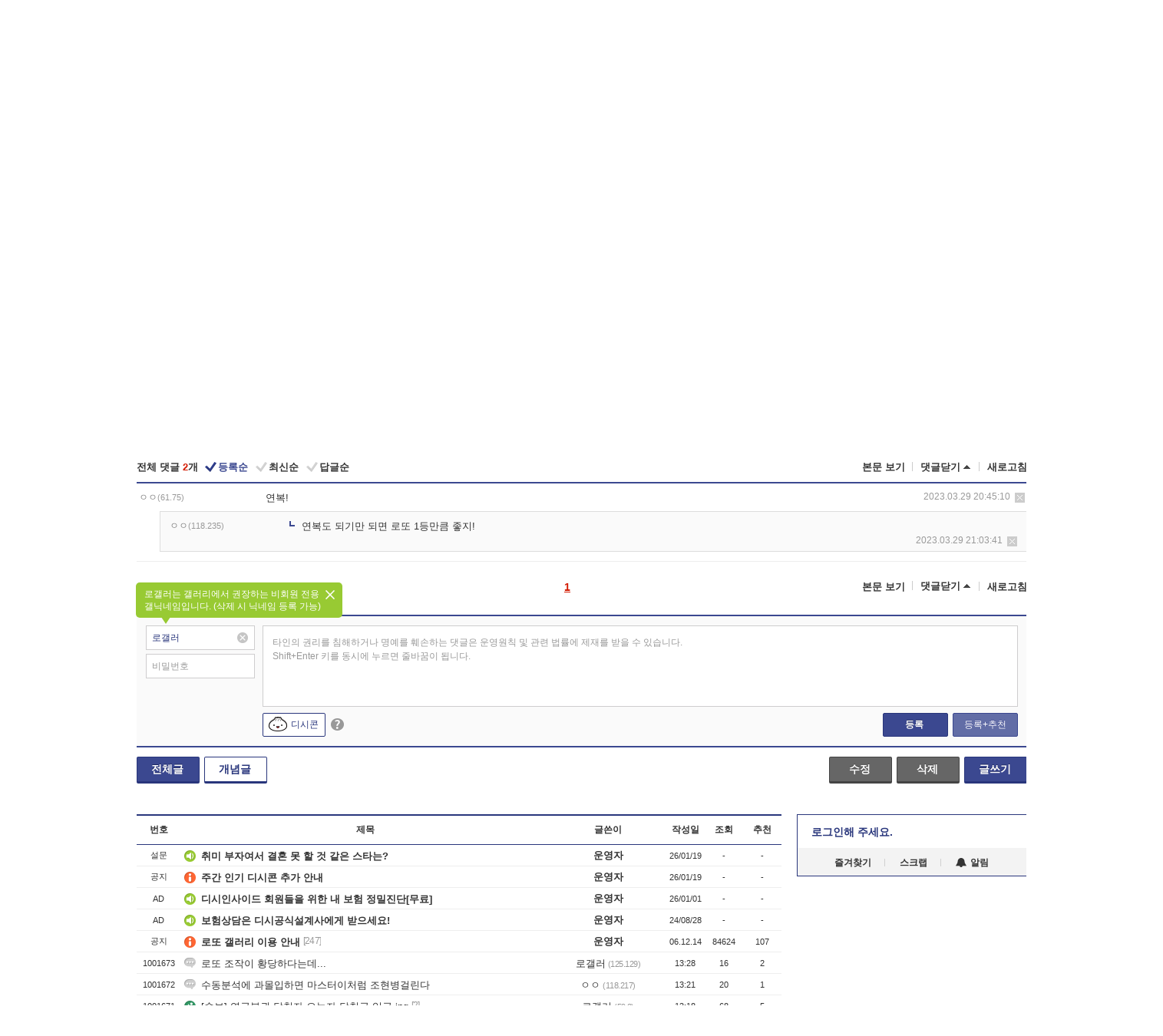

--- FILE ---
content_type: text/html; charset=UTF-8
request_url: https://gall.dcinside.com/board/view/?id=lotto2&no=746565&t=cv
body_size: 51972
content:
<!DOCTYPE html>
<html lang="ko" class="darkmode">
<head> 
	<meta charset="UTF-8">
	<title>목금만 지나면 또 토욜이네 - 로또 갤러리</title>
	<meta name="viewport" content="width=1450">	<meta http-equiv="X-UA-Compatible" content="IE=edge">
	<meta http-equiv="imagetoolbar" content="no">
	<meta name="content-language" content="kr">
		<meta name="google-site-verification" content="BIrCvkIFsSjOnGLZzGAZC6sKRmwLlkH2NYeLbrLMGCc">
	<link rel="canonical" href="https://gall.dcinside.com/board/view/?id=lotto2&no=746565"/>  	<link rel="alternate" media="only screen and (max-width: 640px)" href="https://m.dcinside.com/board/lotto2/746565">
  	<meta name="robots" content="index,follow">
  	<meta name="title" content="목금만 지나면 또 토욜이네 - 로또 갤러리">
  	<meta name="description" content="토요일 금요일 목요일오늘 수요일이니까내일 목요일이니까 로또 사기 좋은 날이야">
  	<meta name="keywords" content="생활, 로또, lotto2, 나눔로또,꿈,복권,행운,당첨, dc, 디시, gall, gallery, 갤러리, 커뮤니티">
  	<meta name="twitter:card" content="summary">
  	<meta name="twitter:url" content="https://gall.dcinside.com/board/view/?id=lotto2&no=746565">
  	<meta name="twitter:title" content="목금만 지나면 또 토욜이네 - 로또 갤러리">
  	<meta name="twitter:description" content="토요일 금요일 목요일오늘 수요일이니까내일 목요일이니까 로또 사기 좋은 날이야">
 	<meta name="twitter:image" content="https://zzbang.dcinside.com/lotto2_temp.jpg">	
  	<meta property="og:type" content="website">
  	<meta property="og:url" content="https://gall.dcinside.com/board/view/?id=lotto2&no=746565">
  	<meta property="og:title" content="목금만 지나면 또 토욜이네 - 로또 갤러리">
  	<meta property="og:description" content="토요일 금요일 목요일오늘 수요일이니까내일 목요일이니까 로또 사기 좋은 날이야">
  	<meta property="og:image" content="https://zzbang.dcinside.com/lotto2_temp.jpg">
	
		<meta name="referrer" content="unsafe-url">	
		<link rel="shortcut icon" href="//nstatic.dcinside.com/dc/w/images/logo_icon.ico" />
	<link rel="apple-touch-icon" href="//nstatic.dcinside.com/dc/m/img/dcinside_icon.png">
	<link rel="apple-touch-icon-precomposed" href="//nstatic.dcinside.com/dc/m/img/dcinside_icon.png">
	<link rel="stylesheet" type="text/css" href="https://nstatic.dcinside.com/dc/w/css/reset.css?v=3"/>
	<link rel="stylesheet" type="text/css" href="https://nstatic.dcinside.com/dc/w/css/common.css?v=250922"/>
		<link rel="stylesheet" type="text/css" href="https://nstatic.dcinside.com/dc/w/css/minor.css?v=240923"/>
		<link rel="stylesheet" type="text/css" href="https://nstatic.dcinside.com/dc/w/css/contents.css?v=2501112"/>
  	<link rel="stylesheet" type="text/css" href="https://nstatic.dcinside.com/dc/w/css/popup.css?v=250519"/>
  	<link rel="stylesheet" type="text/css" href="https://nstatic.dcinside.com/dc/w/css/research.css?v=220722" />
  	<link rel="stylesheet" type="text/css" href="https://nstatic.dcinside.com/dc/w/css/og.css?v=221107" />
			<link rel="manifest" href="/manifest.json">
	<script defer type="text/javascript" src="/_js/html5shiv.min.js"></script>
	<script type="text/javascript" src="/_js/ctr_cookie.min.js"></script>
	<!--[if IE 7]>
	<link rel="stylesheet" type="text/css" href="//nstatic.dcinside.com/dc/w/css/ie7.css"/>
	<![endif]-->
		<script type="text/javascript" src="/_js/cross_domain.js"></script>
	<!--[if lt IE 9]>
	<script src="/_js/jquery/jquery-1.7.2.min.js"></script>
	<![endif]-->
	<!--[if gte IE 9]>
	<script src="/_js/jquery/jquery-3.2.1.min.js"></script>
	<![endif]-->
	<!--[if !IE]> -->
	<script src="/_js/jquery/jquery-3.2.1.min.js"></script>
	<!-- <![endif]-->
		<script type="text/javascript" src="https://nstatic.dcinside.com/dc/w/js/jquery.bundle.js"></script>
		<script type="text/javascript" src="/_js/crossDomainStorage.js?1"></script>
	<script type="text/javascript" src="/_js/lately_visit_new.js?v=260112"></script>
	<script type="text/javascript" src="/_js/common.js?v=250515"></script> 
	<script defer type="text/javascript" src="/_js/favorite.js?v=260112"></script>
	<script type="text/javascript" src="/_js/gallery_top.js?v=250925"></script>
	<script type="text/javascript" src="/_js/user_block.js?v=231024"></script>
	<script defer type="text/javascript" src="/_js/globalSearch.js?v=240702"></script>
  <script type="text/javascript" src="/_js/scrap.js?v=250925"></script> 	

	<script type="text/javascript" src="/_js/fcm/app.js?2"></script>
	<script defer type="text/javascript" src="/_js/navigation.js?v=6"></script>
	
	<script type="text/javascript">
		//document.domain = "dcinside.com";
		var k_cnt = 0;
		var _GALLERY_TYPE_ = "G";
		var conn_n = 0;
	</script>
	
	<script src="/_js/view.js?v=250926" type="text/javascript" charset="utf-8"></script>
<script src="/_js/recommend_box.js?v=250919" type="text/javascript" charset="utf-8"></script>
<script src="/_js/search.js?v=251203" type="text/javascript" charset="utf-8"></script>
<script src="/_js/relate_keyword.js?v=250919" type="text/javascript" charset="utf-8"></script>
<script src="/_js/total_singo.js?v=240829" type="text/javascript" charset="utf-8"></script>
<script src="/_js/jquery/jquery.jplayer.min.js?v=260102" type="text/javascript" charset="utf-8"></script>
<script src="/_js/jquery/jquery.ipin.js?v=260102" type="text/javascript" charset="utf-8"></script>
<script src="/_js/voice_reple.js?v=260102" type="text/javascript" charset="utf-8"></script>
<script src="https://nstatic.dcinside.com/dc/w/js/view.bundle.js?v=250828" type="text/javascript" charset="utf-8"></script>
<script src="/_js/vr_clipboard.js?v=190304" type="text/javascript" charset="utf-8"></script>
<script src="/_js/ad.js" type="text/javascript" charset="utf-8"></script>
<script src="/_js/dccon/dccon.js?v=260116" type="text/javascript" charset="utf-8"></script>
<script src="/_js/zzbang.js?v=241023" type="text/javascript" charset="utf-8"></script>
<script src="//dccon.dcinside.com/_js/dc_common2.js?v=250422" type="text/javascript" charset="utf-8"></script>
<script src="/_js/gallery_bottom.js?v=241023" type="text/javascript" charset="utf-8"></script>
<script src="/_js/lazyload.js" type="text/javascript" charset="utf-8"></script>
<script src="/_js/spoiler.js?v=240201" type="text/javascript" charset="utf-8"></script>
<script src="/_js/autozzal.js?v=251021" type="text/javascript" charset="utf-8"></script>
<script src="/_js/image_comment.js?v=250926" type="text/javascript" charset="utf-8"></script>
<script src="/_js/comment.js?v=260115" type="text/javascript" charset="utf-8"></script>

  	<!-- Taboola -->
    <!-- <script type="text/javascript">
        window._taboola = window._taboola || [];
        _taboola.push({category:'auto'});
        !function (e, f, u, i) {
          if (!document.getElementById(i)){
            e.async = 1;
            e.src = u;
            e.id = i;
            f.parentNode.insertBefore(e, f);
          }
        }(document.createElement('script'),
        document.getElementsByTagName('script')[0],
        '//cdn.taboola.com/libtrc/dcinside/loader.js',
        'tb_loader_script');
        if(window.performance && typeof window.performance.mark == 'function')
        {window.performance.mark('tbl_ic');}
    </script> -->
    
    <script type="text/javascript">
const adBlockDetection = {
   states : {
       'ABP_DETECTION_DISABLED': -2,
       'ABP_NOT_DETECTED' : 0,
       'ABP_DETECTED' : 1
   },

   blockedState: null,

   createBlockDetectionDiv: function(className){
        const div = document.createElement("div");
        div.className = className;
        // some publishers set default font size in their size to be "0" and then we don't get offsetHeight
        div.style.fontSize = '12px';
        // some publishers set default line height of their elements to be "0" and then we don't get offsetHeight
        div.style.lineHeight = '1';
        // now the text container will have offsetHeight if displayed
        div.appendChild(document.createTextNode("."));
        document.documentElement.appendChild(div);
        return div;
    },

    isBlockDetectedOnDiv: function(div){
        if (!div.offsetHeight) {
            //window._taboola.messages.publish('send-debug', {type: 'debug', message:`AdBlockPlus detected on div with class: ${div.className}`});
            return true;
        } else {
            //window._taboola.messages.publish('send-debug', {type: 'debug', message:`No AdBlockPlus detected on div with class: ${div.className}`});
            return false;
        }
    },

    isBlockDetectedOnClassNames: function(classNames){
        let i,
            len = classNames.length,
            div;
        for (i = 0; i < len; i++) {
            if(classNames[i]){
                div = this.createBlockDetectionDiv(classNames[i]);
                try{
                    if (this.isBlockDetectedOnDiv(div)) {
                        return true;
                    }
                } catch (e) {
                    Errors.onSelfError({message:`unable to inspect offsetHeight of div with class: ${div.className}`, filename: 'adBlockDetection.js'});
                } finally {
                    document.documentElement.removeChild(div);
                }
            }
        }
        return false;
    },

     // TODO add the ignoreCachedBlockedState functionality at some point, since it was probably supposed to fill some role
     getBlockedState: function(classNames, ignoreCachedBlockedState){
        //do not repeat check if we already know that ABP is active
        if(this.blockedState === this.states.ABP_DETECTED && !ignoreCachedBlockedState) {
            return this.blockedState;
        }

        if(classNames){
            this.blockedState = this.isBlockDetectedOnClassNames(classNames) ?
                                this.states.ABP_DETECTED :
                                this.states.ABP_NOT_DETECTED;
        } else {
            this.blockedState = this.states.ABP_NOT_DETECTED;
        }

        return this.blockedState;
    }
}
const blockedState = adBlockDetection.getBlockedState(['banner_ad', "sponsored_ad"]);
//console.log(blockedState);

</script>
    
    <!-- Taboola -->
	
        
                
<script type = "application/ld+json">
{
    "@context":"https://schema.org",
    "@type":"DiscussionForumPosting",
    "inLanguage":"ko-KR",
    "URL":"https://gall.dcinside.com/board?id=lotto2&no=746565page=",
    "headline":"목금만 지나면 또 토욜이네 - 로또 갤러리",
    "articleBody":"토요일 금요일 목요일오늘 수요일이니까내일 목요일이니까 로또 사기 좋은 날이야",
    "keywords": "생활, 로또, lotto2, 나눔로또,꿈,복권,행운,당첨, dc, 디시, gall, gallery, 갤러리, 커뮤니티",
    "image":{
        "@type":"ImageObject",
        "URL":"https://zzbang.dcinside.com/lotto2_temp.jpg"
    },
    "datePublished":"2023-03-29T20:23:30+09:00",
    "author":{
        "@type":"Person",
        "name":"ㅇㅇ",
        "url":""
    },
    "publisher":{
        "@id": "https://www.dcinside.com/#publisher",
        "@type":"Organization",
        "name":"디시인사이드",
        "url": "https://www.dcinside.com/",
        "logo":{
            "@type":"ImageObject",
            "URL":"https://nstatic.dcinside.com/dc/w/images/descrip_img.png",
            "height": 305,
            "width": 305
        }
    },
    
    "mainEntityOfPage":{
        "@type":"WebPage",
        "@id":"https://gall.dcinside.com/board?id=lotto2&no=746565page="
    },
    "interactionStatistic":[
        {
            "@type":"InteractionCounter",
            "interactionType": "https://schema.org/CommentAction",
            "userInteractionCount": "2"
        },
        {
            "@type": "InteractionCounter",
            "interactionType": "https://schema.org/ViewAction",
            "userInteractionCount": "138"
        }
    ]
}
</script>
<script type="application/ld+json">
{
  "@context": "https://schema.org",
  "@type": "BreadcrumbList",
  "itemListElement": [
    {
      "@type": "ListItem",
      "position": 1,
      "item": {
        "@id": "https://www.dcinside.com/",
        "name": "디시인사이드 메인"
      }
    },
    {
      "@type": "ListItem",
      "position": 2,
      "item": {
        "@id": "https://gall.dcinside.com", 
        "name": "메인 갤러리 메인"
      }
    },
    {
      "@type": "ListItem",
      "position": 3,
      "item": {
        "@id": "https://gall.dcinside.com/board/lists/?id=lotto2",
        "name": "로또 메인 갤러리 리스트"
      }
    },
    {
      "@type": "ListItem",
      "position": 4,
      "item": {
        "@id": "https://gall.dcinside.com/board?id=lotto2&no=746565page=",
        "name": "로또 메인 갤러리 본문"
      }
    }
  ]
}
</script>
</head>
<body>
  <!--스킵 내비게이션-->
  <div class="skip">
    <a href="#search_wrap"><span>통합검색 바로가기</span></a>
	<a href="#container"><span>본문영역 바로가기</span></a>
    <a href="#bottom_listwrap"><span>페이지 하단 게시물 리스트 바로가기</span></a>
    <a href="#login"><span>페이지 하단 로그인영역 바로가기</span></a>
  </div>
  <!-- //스킵 내비게이션-->
  <div id="top" class="dcwrap width1160 view_wrap">
    <!-- 상단 -->
	<header class="dcheader typea">
  <div class="dchead">
	<!-- 로고영역 -->
	<h1 class="dc_logo">
		<script type="text/javascript">
    		logo_img = "https://nstatic.dcinside.com/dc/w/images/dcin_logo.png";
    		logo_prefix = "";
    	</script>
	  <a href="https://www.dcinside.com/">
		<img src="https://nstatic.dcinside.com/dc/w/images/dcin_logo.png" alt="디시인사이드" class="logo_img">
	  </a>
	  <a href="https://gall.dcinside.com/">
	  	<img src="https://nstatic.dcinside.com/dc/w/images/tit_gallery.png" alt="갤러리" class="logo_img2">
	  </a>
	</h1>
	<!-- //로고영역 -->

	<div id="search_wrap" class="wrap_search">
	  <h2 class="blind">갤러리 검색</h2> 
	   <!-- 갤러리 통합검색 -->
	  <form id="searchform" name="search_process" class="sch_smit" method="get" accept-charset="utf-8" action="" role="search" onSubmit="return globalSearch(this);" >
		<fieldset>
		  <legend class="blind">통합검색</legend>
		  <div  class="top_search clear">
			<div class="inner_search">
			  <input class="in_keyword" type="text" name="search" id="preSWord" title="검색어 입력" value="" placeholder="갤러리 & 통합검색" accesskey="f" type="search" autocomplete="off" onfocus="show_search_keywords(this)">
			</div>
			<button type="submit" class="sp_img bnt_search" id="searchSubmit"><span class="blind">검색</span></button>
		  </div>
		</fieldset>
	  </form>
	  <!-- //갤러리 통합검색 -->
                
             <!-- 검색 자동완성 레이어-->
	  <div class="auto_wordwrap" style="left:0;top:45px;display:none"><!--자동완성 레어이 : display:block -->
	  </div>
	  <!-- //검색 자동완성 레이어 -->

	</div>
    <div class="area_links clear">
      <ul class="fl clear">
	  		  		<li><a href="https://gall.dcinside.com/m">마이너갤</a></li> 	  		<li><a href="https://gall.dcinside.com/n">미니갤</a></li> 	  		<li><a href="https://gall.dcinside.com/p">인물갤</a></li> 		<li><a href="https://gallog.dcinside.com">갤로그</a></li>
		<li><a href="//h5.dcinside.com/game/main">디시게임</a></li>
				<li><a href="https://event.dcinside.com">이벤트</a></li>
		<li><a href="https://mall.dcinside.com/?from=A08">디시콘</a></li>
		 
<script id="scrapdone-nonmem-tmpl" type="text/x-jquery-tmpl">
<div class="pop_wrap type3 " style="${lyr_xy}" id="scrapdone_non_recom">
    <div class="pop_content lyscrap_save">
      <div class="pop_head"><h3>스크랩</h3></div>
      <div class="inner ">
        <div class="cont">
        </div>
        <div class="btn_box">
        </div>
        <div class="bottombox"><button type="button" class="btn_scrapmore nonmemberscrap">스크랩 보기</button></div>
      </div>
    </div>
    <button type="button" class="poply_bgblueclose" onclick="$(this).closest('#scrapdone_non_recom').remove();"><span class="blind">레이어 닫기</span><em class="sp_img icon_bgblueclose"></em></button>
  </div>
</script><li><a class="btn_top_loginout" href="https://sign.dcinside.com/login?s_url=https%3A%2F%2Fgall.dcinside.com%2Fboard%2Fview%2F%3Fid%3Dlotto2%26no%3D746565%26t%3Dcv&s_key=48">로그인</a></li>		
	  </ul>
	  <div class="fl darkmodebox">
		  <a href="javascript:;" class="darkonoff" onclick="darkmode()"><em class="sp_img icon_tdark"></em>야간모드</a>
		  <div class="pop_tipbox join_tip dark" onclick="$(this).hide();used_darkmode();" style="cursor:pointer;top:25px;left:-35px;display:none">
			<div class="inner">
			  <p class="join_txt">야간 모드를 이용해 보세요</p>
			</div>
		  </div>
	  </div>
	</div>
	  </div>
</header> 
    <!-- GNB -->
    <div class="gnb_bar">
      <nav class="gnb clear">
        <h2 class="blind">GNB</h2>
        <ul class="gnb_list clear">
          <li>
            <a class="hover_gnb link_gnb on" href="https://gall.dcinside.com" url_code="gallery">갤러리</a>
			<span class="gnb_area" style="display:block;width:77px;height:12px;position:absolute;left:0;bottom:0;"></span>
            <!-- 2차메뉴 -->
            <div class="depth2 gall" style="left:0;display:none"><!--2차메뉴 열림 : display:block -->
              <span class="sp_img depth_bg"></span>
              <ul class="depth2_list">
                <li><a href="https://game.dcinside.com">게임</a></li>
                <li><a href="https://enter.dcinside.com">연예/방송</a></li>
                <li><a href="https://sports.dcinside.com">스포츠</a></li>
                <li><a href="https://edu.dcinside.com">교육/금융/IT</a></li>
                <li><a href="https://travel.dcinside.com">여행/음식/생물</a></li>
                <li><a href="https://hobby.dcinside.com">취미/생활</a></li>
              </ul>
            </div>
            <!-- //2차메뉴 -->
          </li>
          <li><a href="//gall.dcinside.com/m" class="link_gnb " url_code="mgallery">마이너갤</a></li>
          <li><a href="//gall.dcinside.com/n" class="link_gnb " url_code="migallery">미니갤</a></li>
          <li><a href="//gall.dcinside.com/p" class="link_gnb " url_code="prgallery">인물갤</a></li>
          <li><a href="https://gallog.dcinside.com" class="link_gnb" url_code="gallog">갤로그</a></li> 
          <!--li><a href="https://dctrend.rankify.best/" class="link_gnb" url_code="dctrend">디시트렌드</a></li-->	
          <li class="gnb_more"> <!--230918 .gnb_more 추가-->
            <button type="button" class="btn_depth"><span class="blind">더보기</span></button> <!--230918 메뉴 열릴때 .open 추가-->
            <!-- 2차메뉴 -->
            <div class="depth2 more" style="left: -7px; opacity: 1; display: none;"><!--2차메뉴 열림 : display:block -->
              <span class="sp_img depth_bg"></span>
              <ul class="depth2_list">
                <li><a href="#" class="link_gnb" url_code="jbox_new" onclick="window.open('https://santapond.com/main?jcd=dc', '_blank'); return false;">도끼쇼핑</a></li>
                <li><a href="https://h5.dcinside.com" class="link_gnb" url_code="dcgame">디시게임</a></li>
                <li><a href="https://event.dcinside.com" class="link_gnb" url_code="event">이벤트</a></li>
                <li><a href="https://mall.dcinside.com/?from=A08" class="link_gnb" url_code="dccon">디시콘</a></li>
              </ul>
            </div>
            <!-- //2차메뉴 -->
          </li>
          <!-- <li><a href="https://dcinside.pickmaker.com?utm_source=mainbanner_live&utm_medium=display&utm_campaign=mainbanner_pc&utm_id=dcinside&marketing-id=dc_mainbanner_pc_live" target="_blank" class="link_gnb deco"><span>픽메이커</span></a></li> -->
        
        
        </ul>

        <!-- 어제 게시글,댓글 등록 -->
        <div class="gall_exposure">
          <div class="posts"><a href="https://gall.dcinside.com/board/lists/?id=dclottery">어제 <em class="num" id="total_content_count">856,153개</em> 게시글 등록</a></div>
          <div class="reply"><a href="https://gall.dcinside.com/board/lists/?id=dclottery">어제 <em class="num" id="total_reple_count">2,607,305개</em> 댓글 등록</a></div>
          <div class="gall">총 갤러리 수 <em class="num" id="total_gallery_count">91,072개</em></div>
          <div class="ltr"><a href="https://gall.dcinside.com/board/lists/?id=dclottery">디시 로터리 응모</a></div>
        </div>
        <!-- /어제 게시글,댓글 등록 -->
      </nav>
    </div>
    <!-- //GNB -->
    
	<!-- 최근방문 갤러리 -->
	<script type="text/javascript" src="/_js/lately_visit_gallery.js?v=240625"></script>
<script type="text/javascript">
var f_u_no = '';
lately_gall_init('lotto2', '로또', 'G');
</script>

<script id="lately_galls-tmpl" type="text/x-jquery-tmpl">
	<li class="lately_gall_${id}"><a href="https://${link}" class="lately_log" section="${id}">${name}</a>{{if type == 'MI'}}<em class="icon_mini">미니갤러리</em>{{else type == 'PR'}}<em class="icon_person">인물갤러리</em>{{else type == 'M'}}<em class="icon_minor">ⓜ</em>{{/if}}<button type="button" class="btn_visit_del" data-id="${id}" data-gtype="${type}"><span class="blind">삭제</span><em class="icon_visit_del"></em></button></li>
</script>
<script id="lately_gallsall-tmpl" type="text/x-jquery-tmpl">						
	<li class="lately_gall_${id}{{if type == 'MI'}} mi{{else type == 'PR'}} pr{{else type == 'M'}} m{{/if}}"><a href="https://${link}" class="lately_log" section="${id}">${name}</a>{{if type == 'MI'}}<em class="icon_mini">미니갤러리</em>{{else type == 'PR'}}<em class="icon_person">인물갤러리</em>{{else type == 'M'}}<em class="icon_minor">ⓜ</em>{{else}}{{/if}}<button type="button" class="btn_visit_del" data-id="${id}" data-gtype="${type}"><span class="blind">삭제</span><em class="icon_visit_del"></em></button></li>
</script>
<script id="favorite_galls-tmpl" type="text/x-jquery-tmpl">
	<li><a href="https://gall.dcinside.com/{{if type == 'MI'}}mini/{{else type == 'PR'}}person/{{else type == 'M'}}mgallery/{{/if}}${code_id}">${name}</a>{{if type == 'MI'}}<em class="icon_mini">미니갤러리</em>{{else type == 'PR'}}<em class="icon_person">인물갤러리</em>{{else type == 'M'}}<em class="icon_minor">ⓜ</em>{{/if}}</li>
</script>
<!-- 즐겨찾기 갤러리 리스트-->
<script id="favorite_gallsall-tmpl" type="text/x-jquery-tmpl">	
	<li {{if type == 'MI'}}class="mi" {{else type == 'PR'}}class="pr" {{else type == 'M'}} class="m" {{/if}} style ='display:none;'><a href="http://gall.dcinside.com/{{if type == 'MI'}}mini/{{else type == 'PR'}}person/{{else type == 'M'}}mgallery/{{/if}}${code_id}">${name}</a>{{if type == 'MI'}}<em class="icon_mini">미니갤러리</em>{{else type == 'PR'}}<em class="icon_person">인물갤러리</em>{{else type == 'M'}}<em class="icon_minor">ⓜ</em>{{/if}}</li>
</script>

<div class="visit_bookmark" id ="visit_history">
      <!-- newvisit_history.vst 최근 방문 -->
      <div class="newvisit_history vst"><!-- 최근 방문 클래스 .newvisit_history.vst /  즐겨찾기 클래스 .newvisit_history.bookmark -->
        <h3 class="tit vst_title l_div_style" style="display:none">최근 방문</h3>
        <h3 class="tit bookmark_title f_div_style" style="display:none">즐겨찾기</h3>
        <button type="button" class="btn_open" onclick="openLately()"><span class="blind">레이어 열기</span><em class="sp_img icon_listmore"></em></button>
        <button type="button" class="bnt_visit_prev" style="display:none"><span class="blind">이전</span><em class="sp_img icon_prev"></em></button>
        <div class="newvisit_box">
          <!-- 최근방문 갤러리 리스트-->
          <ul class="newvisit_list vst_listbox l_div_style" style="display:none"></ul>
          
          <ul class="newvisit_list  bkmark_listbox f_div_style" style="display:none"></ul>
           
          <!-- //즐겨찾기 갤러리 리스트-->

        </div>

        <button type="button" class="bnt_visit_next"  style="display:none"><span class="blind">다음</span><em class="sp_img icon_next"></em></button>
        <button type="button" class="bnt_newvisit_more" style="display:none" onclick="openLately()">전체</button>

        <!-- 최근방문 / 즐겨찾기 레이어 -->
        <div class="pop_wrap gray1px" style="left:0;top:37px;display:none" id ="visit_history_lyr">
          <div class="pop_content under_catelist newvisit_layer">
            <div class="tabs">
              <ul class="tabslist clear">
                <li class="tab_l"><button type="button" onclick="tabLately('lately')">최근 방문</button></li>
                <li class="tab_f"><button type="button" onclick="tabLately('favorite')">즐겨찾기</button></li>
              </ul>
            </div>

            <div class="toptab_content">
              <div class ="visit_div l_div_style">
              <!-- 최근 방문 리스트  -->
              <div class="visit_tablist" style="display:block">
                <!-- .under_listbox.vst_list -->
                <ul class="under_listbox vst_list"></ul>
                <div class="tabcon_bottom">
                  <button type="button" class="list_modi">전체 삭제</button>
                </div>

                <!-- .under_listbox.vst_list -->
              </div>
              <!-- //최근 방문 리스트 -->
              
              </div>
              
			<div class ="favorite_div f_div_style">
				<!-- 즐겨찾기 리스트  -->              
              <div class="bkmark_tablist">
                <!-- .under_listbox.bkmark -->
                <ul class="under_listbox bkmark"></ul>
                <!-- //.under_listbox.bkmark -->
                <div class="tabcon_bottom">
                  <div class="bottom_paging_wrap">
                    <div class="bottom_paging_box iconpaging"></div>
                  </div>
                  <button type="button" class="list_modi" onclick="myFavorite('240')">편집</button>
                  <!-- .pop_wrap.type3 즐겨찾기 레이어 -->
                  <div class="pop_wrap type3" style="right:-9px;top:35px;display:none">
                    <div class="pop_content favorite_list">
                      <div class="pop_head"><h3>즐겨찾기 갤러리</h3></div><!-- 220419 텍스트 수정-->
                      <div class="inner">
                        <div class="pop_info">
                          <p>즐겨찾는 갤러리 리스트입니다.</p>
                          <p>갤러리명 클릭 시 해당 갤러리로 이동합니다.</p>
                        </div>
                        <!-- 즐겨찾기 삭제시 button 태그에 클래스 off -->
                        <ul class="list_box" style="">
                          <li>
                            <button type="button" class="btn_sfavorite"><span class="blind">추가</span><em class="sp_img icon_sfavorite"></em></button>
                            <a href="">기타 국내 드라마</a>
                          </li>
                          <li>
                            <button type="button" class="btn_sfavorite off"><span class="blind">추가</span><em class="sp_img icon_sfavorite"></em></button>
                            <a href="">멍멍이</a>
                          </li>
                          
                        </ul>
                      </div>
                      <div class="btn_box">
                        <button type="button" class="btn_cancle">취소</button>
                        <button type="button" class="btn_apply">저장</button>
                      </div>
                    </div>
                    <button type="button" class="poply_bgblueclose"><span class="blind">즐겨찾기 레이어 닫기</span><em class="sp_img icon_bgblueclose"></em></button>
                  </div>
                  <!-- //.pop_wrap.type3 즐겨찾기 레이어 -->
                </div>

              </div>
              <!-- //즐겨찾기 리스트  -->
			</div>
            </div>
          </div>
        </div>
        <!-- // 최근방문 / 즐겨찾기 레이어 -->
        <div id="my_favorite" class="pop_wrap type3" style="right:-1px;top:79px;display:none"></div>
      </div>
      <!-- //newvisit_history.visit 최근 방문 -->
    </div>
  <!-- //220419 visit_bookmark 최근방문 / 즐겨찾기-->
  <!-- //최근방문 갤러리 리스트-->
	 
    
        <div class="wrap_inner ">
    
    <main id="container" class="clear gallery_view">
	<section>
		
<!-- 갤리명 타이틀바 ~ 이용안내 -->
<header>
  <div class="page_head clear">
	<div class="fl clear">
      
      			
	  <h2><a href="https://gall.dcinside.com/board/lists/?id=lotto2">로또 갤러리</a></h2>
	  	  
				
					</div>
		
<div class="fr gall_issuebox">
		<!-- 설정 추가 / 툴팁 추가 -->
		<div class="bundle">
		<button type="button" class="issue_setting"  id ="issue_setting" onclick ="setting_layer();">설정</button>
		<span class="new" style="display: none"><em class="blind">NEW</em><em class="sp_img icon_new"></em></span>
		<!-- <div class="pop_tipbox tip_box3" style="display:none">
			<div class="inner">
			<p class="txt">갤러리 기능을 설정해 보세요.</p>
			</div>
		</div> -->
		<div class="pop_tipbox setting_list" id="setting_list" style="display:none;">
			<div class="inner">
				<ul>
					<li><button type="button" onclick="open_user_block('lotto2','로또','G')">차단 설정</button></li>
										<li id="autozzal_img_set"><button id="btn_autozzal_img_set" type="button" onclick="open_autozzal_set('lotto2','로또','G')">자동 짤방 이미지 설정<span class="new" style="display: none"><em class="blind">NEW</em><em class="sp_img icon_new"></em></span></button></li>
															<li><button type="button" onclick="set_headTail('lotto2','로또','G', false)">머리말∙꼬리말 설정</button></li>
						
							
					<li id="ai_easy">
						<span class="checkbox">
						<label for="ai_easy_post">AI 이미지 간편 등록<span class="new" style="display: none"><em class="blind">NEW</em><em class="sp_img icon_new"></em></span></label>
						<input type="checkbox" id="ai_easy_post" checked ><em class="checkmark"></em>
						</span>
					</li>
										<li id="spoiler_kwd_set"><button type="button" onclick="open_spoiler_set()">스포일러 경고 설정<span class="new" style="display: none"><em class="blind">NEW</em><em class="sp_img icon_new"></em></span></button></li>
				</ul>
			</div>
		</div>
	</div>
		<!-- //설정 추가 / 툴팁 추가  -->
				<button type="button" class="relate" onclick="open_relation(377)">연관 갤러리(0/4)<span class="new" style="display:none;"><em class="blind">NEW</em><em class="sp_img icon_new"></em></span><span class="blind">연관 갤러리 열기</span><em class="sp_img icon_relate_more"></em></button>
			<button type="button" class="adr_copy" onclick="copy_gall_url()">갤주소 복사</button>
			<button type="button" class="gall_useinfo" onclick="open_user_guide()">이용안내</button>
	
			<button type="button" class="" onclick="gt_toggle_issue(this)">
			<span class="blind">더보기</span><em class="sp_img icon_listmore"></em>
		</button>
	</div>

<div id="autozzal_setting_pop" class="pop_wrap type3" style="left:50%;top:44px;margin-left:-222px;display:none">
	<!-- .pop_content.tab_contly.jjalbang_set -->
    <div id="autozzal_setting" class="pop_content tab_contly jjalbang_set">
    	<div class="pop_head bg clear">
        	<h3 class="fl autozzal_img_main">자동 짤방 이미지</h3>
            <div class="fr">
            	<button type="button" class="btn_bgline blue btn_my_autozzal">내 자짤<span id="autozzal_img_cnt" data-cnt="0" style="display:none">(0)</span></button>
            </div>
        </div>
        <!-- tab_menubox-->
        <div class="tab_menubox">
       		<button type="button" class="btn_tab_menu on" data-tab="all">전체 설정</button>
            <button type="button" id="autozzal_tab_gall" class="btn_tab_menu" data-tab="gall" data-id="" data-gtype="G" data-cid="AA">
            	<p>갤러리별 설정</p>
            	<p class="gallname"></p>
            </button>
        </div>
        <!-- //tab_menubox-->
        <!-- 안내 문구 레이어(최초 1회 노출) -->
        <div id="autozzal_img_notice_box_bg" class="pop_bg" style="display:none"></div>
<!-- .pop_wrap.type2 -->
<div id="autozzal_img_notice_box" class="pop_wrap type2" style="left:50%;top:50%;margin:-116px 0 0 -177px;display:none;">
	<div class="pop_content post_guide">
		<div class="pop_head dashed"><h3>자동 짤방 이미지 개선</h3></div>
		<div class="guide_txtbox">
			<p>자동 짤방 이미지를 서버에 업로드하여 ‘내 자짤’에 보관합니다.</p>
			<p>내 자짤에 등록한 이미지는 갤러리에서 간편하게 자동 짤방으로 설정할 수 있고, 글쓰기 시 새로 업로드하지 않아 모바일에서는 데이터가  절감됩니다.</p>
			<p>고정닉으로 등록 시 <em class="font_blue">고정닉 별로 자동 짤방 설정</em>이 가능하며, <em class="font_blue">공앱/PC/모바일 웹에서도 동일한 자동 짤방 이미지를 사용</em>할 수 있습니다.</p>
		</div>
	</div>
	<button type="button" class="under poply_close" onclick="autozzal_notice('close')"><span class="blind">레이어 닫기</span><em class="sp_img icon_lyclose"></em></button>
</div>        <!-- //안내 문구 레이어(최초 1회 노출) -->
        
        <!-- inner -->
        <div class="inner">
        	<div class="tabcontent all_setting" style="display:none"></div>
        </div>
        <!-- //inner -->
        <button type="button" class="poply_whiteclose autozzal_lyr_cls"><span class="blind">레이어 닫기</span><em class="sp_img icon_whiteclose"></em></button>
    </div>
    <!-- //전체 설정 tabcontent.all_setting-->
    <div id="autozzal_image_upload_form" class="pop_content jjalbang_set jjalup" style="display:none;">
    <!-- .pop_head.clear -->
	<div class="pop_head clear">
    	<h3 class="fl autozzal_img_main">자동 짤방 이미지</h3>
        <div class="fr">
        	<button type="button" class="btn_blue smaller btn_my_autozzal"><span id="my_autozzal_txt">내 자짤</span><span id="my_autozzal_cnt" data-tcnt="0" data-scnt="0" data-mcnt="0">(0/0)</span></button>
        </div>
    </div>
    <!-- //.pop_head.clear -->
    
    <!-- inner -->
    <div class="inner">
        <!-- .pop_info.clear -->
        <div class="pop_info clear">
        	<div class="tip_box2 jjalbangtip" style="display:none">
           		<div class="inner">
                	<p class="txt">자동 짤방으로 사용할 이미지를 선택하여 추가해 주세요.</p>
                    <button class="sp_img btn_tipclose12"><em class="blind">닫기</em></button>
                </div>
            </div>
            <!-- box -->
        	<div class="box">
                <!-- addimg -->
              	<div class="addimg" style="display:">
                	<input type="hidden" name="azu_user_code" id="azu_user_code" value="">
                	<input type="file" name="upload" title="이미지 올리기" class="file_add" id="autozzal_image_file" accept=".jpg, .jpeg, .png, .gif, .bmp, .webp" multiple>
                	<button type="button" class="btn_add">이미지 올리기</button>
                	<span class="sp_img icon_qmark_aaa" style="cursor:pointer" onclick="$('#img_up_info_pop').toggle()"></span>
                    <!-- .pop_wrap.type2 -->
                	<div id="img_up_info_pop" class="pop_wrap type2" style="margin-top:5px;display:none;">
                  		<div class="pop_content post_guide">
                    		<div class="pop_head dashed"><h3>이미지 올리기 이용안내</h3></div>
                    		<div class="guide_txtbox">
                      			<p>이미지 파일은 각각 최대 20MB 업로드 가능합니다.</p>
                      			<p>이미지 파일명이 한글, 숫자, 영문이 아닌 다른 언어일 경우 파일이 업로드되지 않거나 깨질 수 있습니다.</p>
                      			<p class="font_red">저작권 등 다른 사람의 권리를 침해하거나 명예를 훼손하는 이미지 파일은 운영 원칙 및 관계 법률에 의해 제재를 받을 수 있습니다.</p>
                    		</div>
                  		</div>
                  		<button type="button" class="under poply_close" onclick="$('#img_up_info_pop').hide()"><span class="blind">레이어 닫기</span><em class="sp_img icon_lyclose"></em></button>
                	</div>
                    <!-- //.pop_wrap.type2 -->
              	</div>
                <!-- //addimg -->
                
                <div class="checkbox delete_img_check" style="display:none">
                    <input type="checkbox" id="img_delete_chk">
                    <em class="checkmark"></em>
                    <label for="img_delete_chk">전체 선택</label>
                </div>
               
            </div>
            <!-- //box -->
            <div class="box">
            	<button id="btn_imgup_save" class="btn_whiteblack small btn_myzzal_saveordel" style="display:none">등록</button>
                <button id="btn_imgup_sel_delete" class="btn_whiteblack small btn_myzzal_saveordel" style="display:none">삭제</button>
                <button id="btn_imgup_delete" class="btn_whiteblack small btn_myzzal_saveordel" style="display:none">삭제</button>
                
            </div>
        </div>
        <!-- //.pop_info.clear --->
        <!-- scrollarea -->
        <div class="scrollarea">
            <!-- empty_box -->
            <div class="empty_box" style="display:">
            	<div class="emptytxt img_add">
                	<p>이미지가 없습니다.</p>
                	<p class="stxt font_grey">자동 짤방으로 사용할 이미지를 등록해 주세요.</p>
              	</div>
                
                <div class="emptytxt left my_zzal" style="display:none">
                <strong>내 자짤이란?</strong>
                <p class="stxt font_grey">갤러리에서 사용할 자동 짤방 이미지를 등록할 수 있습니다. 고정닉으로 등록한 이미지는 PC/모바일 웹에서도 사용 가능합니다.</p>
                </div>
                
            </div>
            <!-- // empty_box -->
            <div id="up_img_lists" class="jjalbang_list">
            	<!-- 선택 이미지 li에 클래스 sel 추가-->
            	<ul class="clear up_img_lists_ul"></ul>
            </div>
          </div>
          <!-- //scrollarea -->
          <!-- 이미지 업로드 진행바 -->
          <div id="uploadProgressWrap" class="pop_wrap type1" style="top:50%;left:50%;margin-left:-200px;margin-top:-65px;display:none">
              <div class="loding_box">
                  <strong class="state_txt">이미지 업로드 중</strong>
                  <div class="inner clear">
                      <div class="loding_progress">
                          <div class="loding_bar" style="width:0%"></div>
                      </div>
                      <span class="loding_caunt fr">0%</span>
                  </div>
              </div>
          </div>
          <!-- //이미지 업로드 진행바 -->
      </div>
      <!-- inner -->
      <button type="button" class="poply_bgblueclose autozzal_lyr_cls"><span class="blind">레이어 닫기</span><em class="sp_img icon_bgblueclose"></em></button>
  </div>
  <!-- 팝업 레이어 -->
  <div id="imgModal" style="display: none; position: fixed; top: 0; left: 0; width: 100%; height: 100%; background: rgba(0,0,0,0.7); justify-content: center;align-items: center;z-index: 9999;">
      <div style="position: relative;">
          <img id="modalImage" src="" style="max-width: 90vw; max-height: 90vh; border: 5px solid white;">
          <button id="closeModal" style="position: absolute;top: 10px;right: 10px;font-size: 20px;background: #fff;border: none;padding: 5px 10px;cursor: pointer;">X</button>
      </div>
  </div></div>
<div id="autozzal_all_lists_pop" class="pop_wrap type3" style="left:50%;top:44px;margin-left:-222px;display:none">
    <!-- .pop_content.jjalbang_set.jjalup -->
    <div class="pop_content jjalbang_set jjalall">
        <!-- pop_head -->
        <div class="pop_head ">
          <h3 class="autozzal_img_main">자동 짤방 이미지</h3>
        </div>
        <!-- //pop_head -->
        <!-- inner -->
        <div class="inner">
        	<div class="myjjal">
            	<div class="jjal"></div>
            	<div class="gallname" id="all_lists_zzal_cnt">내 자짤</div>
          	</div>
          	<div class="pop_info">
            	<div><span>갤러리별 설정이 전체 설정보다 우선 적용됩니다.</span></div>
          	</div>
          	<!-- scrollarea -->
          	<div class="scrollarea">
          	    <!-- jjalbang_list -->
                <div class="jjalbang_list">
                    <ul class="clear" id="all_lists_ul"></ul>
            	</div>
                <!-- //jjalbang_list -->
            </div>
            <!-- //scrollarea -->
        </div>
        <!-- inner -->
    </div>
    <!-- //.pop_content.jjalbang_set.jjalup -->
    <button type="button" class="poply_bgblueclose autozzal_lyr_cls"><span class="blind">레이어 닫기</span><em class="sp_img icon_bgblueclose"></em></button>
</div>
 <script id="autozzal-tabcontent-tmpl" type="text/x-jquery-tmpl">
<div class="tabbox view">
	<div class="pop_info">
		<div class="set">
			{{if tabType == 'all'}}
			<span>갤러리별 설정이 전체 설정보다 우선 적용됩니다.</span>
			<button type="button" id="btn_all_show" class="btn_white small another_go">모두 보기</button>		
			{{else}}
			<strong>자동 짤방 사용</strong>
			<div class="setting_onoff">
			  <button type="button" id="btn_autozzal_use" class="sp_img {{if isUse}}on{{/if}}"><span class="blind">{{if isUse}}on{{else}}off{{/if}}</span></button>
			</div>
			{{/if}}
		</div>
		<div class="set">
			<div class="checkbox circle">
				<input type="checkbox" id="random_show" {{if isRandom }}checked{{/if}}>
				<em class="checkmark"></em>
				<label for="random_show" class="font_lightblue"><b>랜덤 노출</b></label>
			</div>
			
			
			<span id="random_info_txt" class="stxt font_grey" style="display:{{if !isRandom }};{{else}}none;{{/if}}">대표 이미지만 첨부됩니다.(클릭 시 대표 이미지 변경)</span>
			
		</div>
	</div>
	<div class="scrollarea" style="display:">
		<div class="jjalbang_list">
			
			<ul id="set_zzal_lists_ul" class="{{if !isRandom }}brightness{{/if}}"><!-- 랜덤 노출 off시 클래스 brightness 추가 -->
				<!-- 대표짤 li에  클래스 selbrd 추가-->
                {{if images && images.length}}
				{{each images}}
					
					<li data-id="${no}">
					<div class="jjal {{if !isRandom && isMain}}selbrd{{/if}} {{if isRandom}}random{{/if}}">
						<img src="${src}" alt="">			
						<div class="topbox">
							{{if !isRandom && isMain}}<p>대표</p>{{/if}}
							<button type="button" class="btn_imgup_del" data-type="main_img"><span class="blind">삭제</span><em class="sp_img icon_imgup_del"></em></button>
						</div>
					</div>
					</li>
				{{/each}}
				{{else}}
                    <li><div class="jjal nojjal"></div></li>
                {{/if}}
				
			 </ul>
		</div>
		<div class="btn_box" style="display:">
			<button type="button" id="btn_image_add" class="btn_blue small">이미지 추가</button>
		</div>
	</div>
	<!-- //scrollarea  -->
</div>
<!-- //tabbox.view -->
</script>
<script id="tabcontent-all-lists-tmpl" type="text/x-jquery-tmpl">
<li class="all">
    <div class="jjal selbrd"></div>
    <div class="gallname">전체</div>
</li>
</script><div class="pop_wrap type3" id = "headTail_lay"style="left:50%;top:44px;margin-left:-222px;display:none">
	<!-- pop_content.txtmark_setting_wrap -->
	<div class="pop_content txtmark_setting_wrap">
		<div class="pop_head bg"><h3>머리말∙꼬리말</h3></div>
		<div class="pop_info" id ="pop_info" style="display:none;">
		<p>갤러리별 설정이 전체 설정보다 우선 적용됩니다.</p>
			<div class="another_go" style="display:none;">
				<a href="#">모두 보기</a>
			</div>
		</div>
		<!-- tab_menubox-->
		<div class="tab_menubox">
			<button type="button" onclick="headTail_tab('all')" id ="headTail_tab_all">전체 설정</button>
			<button type="button" onclick="headTail_tab('gall')" id ="headTail_tab_gall">
			<p>갤러리별 설정</p>
			<p class="gallname" data-gallid = "lotto2" data-galltype="G">로또</p>
			</button>
		</div>
		<!-- //tab_menubox-->
		<!-- inner -->
		<div class="inner">
			<!-- 전체 설정 tabcontent.all_setting-->
			<div class="tabcontent all_setting" id ="all_setting">
				<!--tabbox.view 본문 머리말 꼬리말-->
				<div class="tabbox view">
					<div class="pop_info">
					<p>본문 머리말∙꼬리말 사용</p>
						<div class="setting_onoff" >
							<button type="button" class="sp_img on"><span class="blind">on</span></button>
						</div>
					</div>
					<!-- setting_off 본문 머리말, 본문 꼬리말 설정 -->
					<div id="setting_off"><!-- 본문 머리말 꼬리말  off시 클래스 setting_off -->
						<!-- set_cont 본문 머리말-->
						<div class="set_cont" id ="head_cont">
							<div class="inr">
								<div class="cont_tit">본문 머리말</div>
								<button type="button" class="sel_color" style="background:#999999"  onclick="picker_load('all','head',this)"><span class="blind">선택한 머리말 색상</span></button>
							</div>
							<div class="textarea_box">
								<textarea title="본문 머리말 입력" class="intxt" maxlength="300" id ="all_head" onkeyup="javascript:length_count('all_head','300');"></textarea>
							</div>
						</div>
						<!-- //set_cont 본문 머리말-->
						<!-- set_cont 본문 꼬리말-->
						<div class="set_cont" id ="tail_cont">
						<div class="inr">
						<div class="cont_tit">본문 꼬리말</div>
						<button type="button" class="sel_color" style="background:#999999"  onclick="picker_load('all','tail',this)"><span class="blind">선택한 머리말 색상</span></button>
						</div>
						<div class="textarea_box">
						<textarea title="본문 꼬리말 입력" class="intxt" maxlength="300" id ="all_tail" onkeyup="javascript:length_count('all_tail','300');"></textarea>
						</div>
						</div>
						<!-- //set_cont 본문 꼬리말-->
					</div>
					<!-- //setting_off 본문 머리말, 본문 꼬리말 설정 -->
				</div>
				<!--//tabbox.view 본문 머리말 꼬리말-->
				<!--tabbox.reply 댓글 꼬리말-->
				<div class="tabbox reply">
					<div class="pop_info">
						<p>댓글 꼬리말 사용</p>
						<div class="setting_onoff">
							<button type="button" class="sp_img on"><span class="blind">on</span></button>
						</div>
					</div>
					<!-- setting_off 댓글 꼬리말 -->
					<div id="setting_off"><!-- 댓글 꼬리말  off시 클래스 setting_off -->
						<!-- set_cont 댓글 꼬리말-->
						<div class="set_cont">
							<div class="inr">
								<div class="cont_tit">댓글 꼬리말</div>
							</div>
							<div class="textarea_box">
								<textarea title="댓글 꼬리말 입력" class="intxt" maxlength="100" id ="all_comment" onkeyup="javascript:length_count('all_comment','100');"></textarea>
							</div>
						</div>
						<!-- //set_cont 댓글 꼬리말-->
					</div>
					<!-- //setting_off 댓글 꼬리말 -->
				</div>
				<!--//tabbox.reply 댓글 꼬리말-->
			</div>
			<!-- //전체 설정 tabcontent.all_setting-->
			<!-- 갤러리별 설정-->
			<!-- 갤러리별 설정 tabcontent gall_setting-->
			<div class="tabcontent gall_setting" id ="gall_setting">
				<!--tabbox.view 본문 머리말 꼬리말-->
								<div class="tabbox view" style = "display:block">
					<div class="pop_info">
					<p>본문 머리말∙꼬리말 사용</p>
						<div class="setting_onoff">
							<button type="button" class="sp_img"><span class="blind">off</span></button>
						</div>
					</div>			
					<!-- 본문 머리말, 본문 꼬리말 설정 -->
					<div id="setting_off" class ="setting_off"><!-- 본문 머리말 꼬리말  off시 클래스 setting_off -->				
						<!-- set_cont 본문 머리말-->
						<div class="set_cont" id ="head_cont">
							<div class="inr">
								<div class="cont_tit">본문 머리말</div>
								<button type="button" class="sel_color" style="background:#999999"  onclick="picker_load('gall','head',this)" disabled><span class="blind">선택한 머리말 색상</span></button>
							</div>
							<div class="textarea_box">
								<textarea title="본문 머리말 입력" class="intxt" maxlength="300" id ="gall_head" onkeyup="javascript:length_count('gall_head','300');" disabled></textarea>
							</div>
						</div>
						<!-- //set_cont 본문 머리말-->
						<!-- set_cont 본문 꼬리말-->
						<div class="set_cont" id ="tail_cont">
							<div class="inr">
								<div class="cont_tit">본문 꼬리말</div>
								<button type="button" class="sel_color" style="background:#999999"  onclick="picker_load('gall','tail',this)" disabled><span class="blind">선택한 머리말 색상</span></button>
							</div>
							<div class="textarea_box">
								<textarea title="본문 꼬리말 입력" class="intxt" maxlength="300" id ="gall_tail" onkeyup="javascript:length_count('gall_tail','300');" disabled></textarea>
							</div>
						</div>
						<!-- //set_cont 본문 꼬리말-->
					</div>
					<!-- //본문 머리말, 본문 꼬리말 설정 -->
				</div>
				<!--//tabbox.view 본문 머리말 꼬리말-->			
				<!--tabbox.reply댓글 꼬리말-->
				<div class="tabbox reply">
					<div class="pop_info">
					<p>댓글 꼬리말 사용</p>
						<div class="setting_onoff">
						 <button type="button" class="sp_img "><span class="blind">off</span></button>			
						</div>
					</div>
					
					<!-- 댓글 꼬리말 -->
					<div id ="setting_off" class="setting_off" ><!-- 댓글 꼬리말  off시 클래스 setting_off -->
						<!-- set_cont 댓글 꼬리말-->
						<div class="set_cont">
							<div class="inr">
								<div class="cont_tit">댓글 꼬리말</div>
							</div>
							<div class="textarea_box">
								<textarea title="댓글 꼬리말 입력" class="intxt" maxlength="100" id ="gall_comment" onkeyup="javascript:length_count('gall_comment','100');" disabled></textarea>
							</div>
						</div>
						<!-- //set_cont 댓글 꼬리말-->
					</div>
					<!-- //댓글 꼬리말 -->
				</div>
				<!--//tabbox.reply 댓글 꼬리말-->			
				<!-- setdel -->
				<div class="setdel" style="display:none;">
					<button type="button" data-gallid = "">설정 삭제</button>
				</div>
				<!-- //setdel -->
			</div>
			<!-- //갤러리별 설정 tabcontent gall_setting-->
			<!-- //갤러리별 설정-->
			<div class="btn_box">
				<button type="button" class="btn_cancle" onclick="headTail_init();">닫기</button>
				<button type="button" class="btn_apply" id = "headTailSave">저장</button>
			</div>
		</div>
		<!-- //inner -->
		<button type="button" class="poply_whiteclose" onclick ="headTail_init();"><span class="blind">레이어 닫기</span><em class="sp_img icon_whiteclose"></em></button>
	</div>
	<!-- //pop_content.txtmark_setting_wrap -->
	<!-- 갤러리별 설정 - 전체 -->
	<div class="pop_wrap type3 " id ="another_go" style="left:50%;top:50%;margin-left:-210px;margin-top:-293px;display:none;">
		<!-- pop_content.txtmark_gallset -->
		<div class="pop_content txtmark_gallset">
			<div class="pop_head"><h3>머리말∙꼬리말</h3></div>
		
			<div class="pop_info">
			<p>갤러리별 설정이 전체 설정보다 우선 적용됩니다.</p>
			</div>
			<!-- inner -->
			<div class="inner">
				<ul class="list"></ul>			
			</div>
			<!-- //inner -->		
		</div>
		<!-- //pop_content.txtmark_gallset -->
		<button type="button" class="poply_bgblueclose" onclick="$('#another_go').hide();"><span class="blind">레이어 닫기</span><em class="sp_img icon_bgblueclose"></em></button>
	</div>
	<!-- //갤러리별 설정 - 전체 -->
	<!-- 색상 설정 -->
	<div class="pop_wrap type3" id="picker_lay" style="left:50%;top:50%;margin-left:-189px;margin-top:-293px;display:none;">
		<!-- pop_content.txtmark_colorset -->
		<div class="pop_content txtmark_colorset">
			<div class="pop_head"><h3>색상 설정</h3></div>
			
			<!-- inner -->
			<div class="inner">
				<div class="sel_color box" ></div>
				<div id="picker" style="text-align: center"></div>
			</div>
			<!-- //inner -->
			<div class="btn_box">
				<button type="button" class="btn_cancle" onclick ="picker_hide();">취소</button>
				<button type="button" class="btn_apply" id = "color_apply">확인</button>
			</div>
		</div>
		<!-- //pop_content.txtmark_colorset -->
		<button type="button" class="poply_bgblueclose" onclick ="picker_hide();"><span class="blind">레이어 닫기</span><em class="sp_img icon_bgblueclose"></em></button>
	</div>
	<!-- //색상 설정 -->
</div>
<div id="spoiler_set_lyr" class="pop_wrap type3" style="left: 50%; top: 44px; margin-left: -130px;display:none;"> 
	<div class="pop_content spoiler_setting_wrap">
		<div class="pop_head bg"><h3>스포일러 경고 설정</h3></div>
		<div class="pop_info"><p>전체 갤러리에 적용됩니다.</p></div>
		<div class="inner">
			<div class="set_cont spoiler_subject">
				<h4 class="tit">제목에서 경고</h4>
		  		<p class="txt">스포일러 글의 제목에 색상으로 표시합니다.</p>
		  		<div class="setting_onoff">
					<button type="button" class="sp_img on" onclick="toggle_onoff($('#spoiler_set_lyr .spoiler_subject'))"><span class="blind">on</span></button>
		  		</div>
			</div>
			<div class="set_cont spoiler_memo">
		  		<h4 class="tit">본문에서 경고</h4>
		  		<p class="txt">스포일러 글을 조회할 때 경고 문구를 노출합니다.</p>
		  		<div class="setting_onoff">
					<button type="button" class="sp_img on" onclick="toggle_onoff($('#spoiler_set_lyr .spoiler_memo'))"><span class="blind">on</span></button>
		  		</div>
			</div>
	  	</div>
	  	<div class="btn_box">
			<button type="button" class="btn_cancle" onclick="close_spoiler_set()">닫기</button>
			<button type="button" class="btn_apply" onclick="save_spoiler_set()">저장</button>
	  	</div>
	</div>
	<button type="button" class="poply_whiteclose" onclick="close_spoiler_set()"><span class="blind">차단설정 레이어 닫기</span><em class="sp_img icon_whiteclose"></em></button>
</div>
			  </div>
  </header>
  
<article>
  <h2 class="blind"> 갤러리 이슈박스, 최근방문 갤러리</h2>
  <div class="issue_wrap">
  	  
	<div class="issuebox gallery_box">
	  	  <!-- 연관갤러리 -->
	  <div id="relation_popup" class="pop_wrap type3" style="left:0;top:-2px;display:none">
	  	<div class="pop_content relation_wrap">
	  	  <div class="pop_head"><h3>연관 갤러리</h3></div>
	  	  <!-- 현갤러리 -> 타 갤러리 -->
	  	  <div class="following inner">
	  	  <div class="pop_info">
	  	    <b>로또 갤러리 <em class="sp_img icon_right_arrow"></em>  타 갤러리(<span class="count">0</span>)</b>
	  	    <p>이 갤러리가 연관 갤러리로 추가한 갤러리</p>
	  	  </div>
	  	  	  	  <p class="empty_box">추가한 갤러리가 없습니다.</p>
	  	  	  	  
	  	  <div class="btn_box">
	  	  <button type="button" class="btn_prev"><span class="blind">이전</span><em class="sp_img icon_prev"></em></button>
	  	  <div class="page_num">
	  	    <strong class="now_num">0</strong>/<span class="total_num">0</span>
	  	  </div>
	  	  <button type="button" class="btn_next"><span class="blind">다음</span><em class="sp_img icon_next"></em></button>
	  	  </div>
	  	  </div>
	  	  <!-- //현갤러리 -> 타 갤러리 -->
	  	
	  	  <div class="follower inner">
	  	  <div class="pop_info">
	  	    <b>타 갤러리 <em class="sp_img icon_right_arrow"></em> 로또 갤러리(<span class="count">0</span>)</b>
	  	    <p>이 갤러리를 연관 갤러리로 추가한 갤러리</p>
	  	  </div>
	  	  
	  	  <ul class="list_box clear" ></ul>	  	  
	  	  <div class="btn_box">
	  	    <button type="button" class="btn_prev"><span class="blind">이전</span><em class="sp_img icon_prev"></em></button>
	  	    <div class="page_num">
	  	  	<strong class="now_num">0</strong>/<span class="total_num">0</span>
	  	    </div>
	  	    <button type="button" class="btn_next"><span class="blind">다음</span><em class="sp_img icon_next"></em></button>
	  	  </div>
	  	  </div>
	  	  <!-- //타 갤러리 -> 현갤러리 -->
	  	</div>
	  	<button type="button" class="poply_bgblueclose" onclick="open_relation();"><span class="blind">연관 갤러리 레이어 닫기</span><em class="sp_img icon_bgblueclose"></em></button>
	  </div>
	  <script id="relation-tmpl" type="text/x-jquery-tmpl">
	  <li>
		<a class="{{if typeof(is_new) != 'undefined' && is_new == 'A_NEW'}}newtxt{{/if}}{{if state == 'N'}} restriction{{/if}}" href="{{if gall_type == 'MI'}}/mini{{/if}}/board/lists?id=${name}">
		  ${ko_name}{{if gall_type == 'M'}}{{/if}}{{if gall_type == 'MI'}}<em class="icon_mini">ⓝ</em>{{/if}}{{if state == 'N'}}<span><em class="blind">접근제한</em><em class="sp_img icon_restriction"></em></span>{{/if}}
		</a>
	  </li>
	  </script>
	  <!-- //연관갤러리 -->
	  	  
	  <!-- 상단 이슈 박스 -->
	  <!-- list and view recom -->
<div id="gall_top_recom" class="concept_wrap">
	<h3 class="blind">개념글 리스트</h3>
	<div class="pageing_box">
	  <div class="page_num">
		<strong class="now_num">1</strong>/<span class="total_num">3</span>
	  </div>
	  <button type="button" class="btn_blueprev" data-page="-1"><span class="blind">이전</span><em class="sp_img icon_blueprev"></em></button>
	  <button type="button" class="btn_bluenext on" data-page="1"><span class="blind">다음</span><em class="sp_img icon_bluenext"></em></button>
	</div>

	<ul class="concept_txtlist">
	
	  	  <li style="display:;">
		<a href="https://gall.dcinside.com/board/view/?id=dcbest&no=398273">중국 쇼핑몰. 알리, 판매자 계좌 해킹, 86억 털렸다</a>
		<span class="writer">치킨먹고있는분</span>
	  </li>
	  	  <li style="display:;">
		<a href="https://gall.dcinside.com/board/view/?id=dcbest&no=398321">싱글벙글 공익한테 맞은 40대 가장 (밑에 요약있음)</a>
		<span class="writer">싱부이</span>
	  </li>
	  	  <li style="display:;">
		<a href="https://gall.dcinside.com/board/view/?id=dcbest&no=398218">북한 결혼식날 꼭 들려야하는 곳</a>
		<span class="writer">ㅇㅇ</span>
	  </li>
	  	  <li style="display:;">
		<a href="https://gall.dcinside.com/board/view/?id=dcbest&no=398303">학생에게 두쫀쿠 선물받은 교사 민원 신고.jpg</a>
		<span class="writer">음바바네</span>
	  </li>
	  	  <li style="display:;">
		<a href="https://gall.dcinside.com/board/view/?id=dcbest&no=398260">밀씹의 게임 개발일지-1</a>
		<span class="writer">BDP</span>
	  </li>
	  	  <li style="display:none;">
		<a href="https://gall.dcinside.com/board/view/?id=dcbest&no=398288">일본 "국회 해산" 내달 8일 중의원 조기 선거 실시</a>
		<span class="writer">ㅇㅇ</span>
	  </li>
	  	  <li style="display:none;">
		<a href="https://gall.dcinside.com/board/view/?id=dcbest&no=398224">싱글벙글 나의 성격적 결함 원인 찾기</a>
		<span class="writer">ㅇㅇ</span>
	  </li>
	  	  <li style="display:none;">
		<a href="https://gall.dcinside.com/board/view/?id=dcbest&no=398324">이 남자가 당신 남편인 게 화난다 한 달 만에 불붙은 상간녀가 조롱</a>
		<span class="writer">감돌</span>
	  </li>
	  	  <li style="display:none;">
		<a href="https://gall.dcinside.com/board/view/?id=dcbest&no=398317">그린란드 주둔군 늘리는 덴마크, NATO에 '감시 작전' 제안</a>
		<span class="writer">ㅇㅇ</span>
	  </li>
	  	  <li style="display:none;">
		<a href="https://gall.dcinside.com/board/view/?id=dcbest&no=398216">현실 자취남 살펴보기</a>
		<span class="writer">긷갤러</span>
	  </li>
	  	  <li style="display:none;">
		<a href="https://gall.dcinside.com/board/view/?id=dcbest&no=398269">극단적 비건들을 저격한 빌리 아일리쉬</a>
		<span class="writer">ㅇㅇ</span>
	  </li>
	  	  <li style="display:none;">
		<a href="https://gall.dcinside.com/board/view/?id=dcbest&no=398300">안철수가 한동훈 단식장방문 못하게 재뿌려버림</a>
		<span class="writer">ㅇㅇ</span>
	  </li>
	  	  <li style="display:none;">
		<a href="https://gall.dcinside.com/board/view/?id=dcbest&no=398309">이혜훈, '개인정보 곤란' 1줄 보내놓고 "75% 제출"</a>
		<span class="writer">고맙슘봐</span>
	  </li>
	  	  <li style="display:none;">
		<a href="https://gall.dcinside.com/board/view/?id=dcbest&no=398293">욕먹고 있다는 주우재 두쫀쿠 리뷰영상 .jpg</a>
		<span class="writer">ㅇㅇ</span>
	  </li>
	  	  <li style="display:none;">
		<a href="https://gall.dcinside.com/board/view/?id=dcbest&no=398318">日, 대출업체에 학생과 학부모 개인정보 넘긴 정신나간 교사</a>
		<span class="writer">난징대파티</span>
	  </li>
	  	</ul>
	
		<div class="concept_img" style="display:;">
	  <a href="https://gall.dcinside.com/board/view/?id=dcbest&no=398210" class="concept_imgbox">
		<img src="https://dccdn11.dcinside.co.kr/viewimage.php?id=29bed223f6c6&no=24b0d769e1d32ca73ce88ffa11d02831cb1683a5d6841fa83169d8a3647774cbf749a341f8132e9ecdfda45029d02831c89f3fe3793a2b48783e6fc3cd91675a1ef69ae202afff267c7365130b54b0e970cc379c2bb2facc407eafcf945d" alt="이미지" >
	  </a>
	  <div class="concept_txtbox">
		<strong><a href="https://gall.dcinside.com/board/view/?id=dcbest&no=398210">곽범 딸적 사고</a></strong>
		<a href="https://gall.dcinside.com/board/view/?id=dcbest&no=398210"> - dc official App</a>
		<span class="writer_info">
		  <b>작성자</b> : ㅇㅇ<a href="#" class="go_gallog"><span class="blind">고정닉</span><em class="sp_img icon_gallog_nik"></em></a>
		</span>
	  </div>
	</div>
		<div class="concept_img" style="display:none;">
	  <a href="https://gall.dcinside.com/board/view/?id=dcbest&no=398294" class="concept_imgbox">
		<img src="https://dccdn11.dcinside.co.kr/viewimage.php?id=29bed223f6c6&no=[base64]" alt="이미지" >
	  </a>
	  <div class="concept_txtbox">
		<strong><a href="https://gall.dcinside.com/board/view/?id=dcbest&no=398294">[단독]李대통령 대권주자 떠오르자…이만희 "목적 달성 못할 것"</a></strong>
		<a href="https://gall.dcinside.com/board/view/?id=dcbest&no=398294">https://n.news.naver.com/article/079/0004106797 -&nbsp;LIVE News JTBC https://www.youtube.com/watch?v=-1zJMRa06M0- dc official App</a>
		<span class="writer_info">
		  <b>작성자</b> : ㅇㅇ<a href="#" class="go_gallog"><span class="blind">고정닉</span><em class="sp_img icon_gallog_nik"></em></a>
		</span>
	  </div>
	</div>
		<div class="concept_img" style="display:none;">
	  <a href="https://gall.dcinside.com/board/view/?id=dcbest&no=398262" class="concept_imgbox">
		<img src="https://dccdn11.dcinside.co.kr/viewimage.php?id=29bed223f6c6&no=24b0d769e1d32ca73de88ffa11d02831261821c1e5792fd9c7703514b86db2d528b3eacc0a27e31175c87affa1a6386786debf1e9e247922c551989a822eda45317d53df53d354eae7b6fa2ebc2d" alt="이미지" >
	  </a>
	  <div class="concept_txtbox">
		<strong><a href="https://gall.dcinside.com/board/view/?id=dcbest&no=398262">일본에서 가장 아름답다고 평가받는 노래..jpg</a></strong>
		<a href="https://gall.dcinside.com/board/view/?id=dcbest&no=398262">https://www.youtube.com/watch?v=qX7pFYH9O04春よ、来い (봄이여 오라) 일본 가수 마츠토야 유미가 1994년 발표한 곡. 작사와 작곡은 모두 마츠토야 유미가 했다. 마츠토야 유미의 대표곡 중 하나로, 여러 가수를 통해 편곡되고 리메이크되었으며 인트로부터 곡 전체에 걸쳐 반복되는 테마와 감성적인 멜로디가 인상적이다. 엔카 및 일본 전통 민요와 트로트에서 주로 사용되는, 요나누키 음계(도,레,미,솔,라)로 구성된 곡이다. 가사가 대단히 시적이고 일본어 특유의 아름다움이 느껴진다. 2011년 동일본 대지진 당시 재해지의 지원을 위하여 NHK와 마츠토야 유미는 '모두의 봄이여 오라'라는 프로젝트를 실시하였으며, 이프로젝트의 수익은 모두 기부 하였다고 한다. ​ 이곡은 일본 행적조직인 문부과학청 승인을 받은 음악 교과서에 실렸으며 특히 일본의 졸업곡으로도 인기가 많다. 과거 일본의 중학교 2학년 국어 교과서에는 시로서 실렸다고 한다.  (2002~2005)  ​   ​봄을 상징하는 노래답게 가미카제 조종사를 추모하는 영상에서 자주 들을수 있는데 선인들을 존경하는 일본인들의 따스한 마음을 느낄수가 있다. 일본을 지켜주셔서 감사합니다.  - dc official App</a>
		<span class="writer_info">
		  <b>작성자</b> : leeloo<a href="#" class="go_gallog"><span class="blind">고정닉</span><em class="sp_img icon_gallog_nik"></em></a>
		</span>
	  </div>
	</div>
		
</div>
<script>
topbox_recomAjax();
</script>	  
	  <!-- 차단 설정 -->
	  
<!-- 차단 간편 설정 (본문 내) -->
<div id="user_block" class="pop_wrap type3" style="left:50%;top:140px;margin-left:-210px;display:none">
	<div class="pop_content block_setting_wrap">
	  <div class="pop_head bg"><h3>차단하기</h3></div>
	  <div class="view_block_setting">
		<div class="pop_info">
		  <p>설정을 통해 게시물을 걸러서 볼 수 있습니다.</p>
		</div>
		<h4 class="block_gallname">[로또 갤러리]</h4>
		<div class="inner">
		  <div class="set_cont" >
			<label for="bword" class="cont_tit">차단 닉네임</label>
			<input type="text" id="bword" title="차단 닉네임 입력" class="intxt" value="ㅇㅇ">
			<button type="button" class="btn_enroll" onclick="ub_save_conf_one('lotto2','로또','G','nick',$('#bword').val())">등록</button>
		  </div>
		  
		  		  <div class="set_cont">
			<label for="bip" class="cont_tit">차단 IP</label>
			<input type="text" id="bip" title="차단 IP 입력" class="intxt" value="39.7">
			<button type="button" class="btn_enroll" onclick="ub_save_conf_one('lotto2','로또','G','ip',$('#bip').val())">등록</button>
		  </div>
		  		  
		</div>
	  </div>
	</div>
	<button type="button" class="poply_whiteclose" onclick="close_user_block()"><span class="blind">차단설정 레이어 닫기</span><em class="sp_img icon_whiteclose"></em></button>
</div>
<!-- //차단 설정 -->	  <div class="banner_box">
	  	  </div>
	  
	</div>
  </div>
</article>
		<!-- 본문 -->
		<article>
			<form id="_view_form_" name="frm">
			    <input type="hidden" id="list_url" name="list_url" value="https://gall.dcinside.com/board/lists/?id=lotto2">
				<input type="hidden" id="view_url" name="view_url" value="https://gall.dcinside.com/board?id=lotto2&no=746565page=">
				<input type="hidden" id="current_type" name="current_type" value="view">
				<input type="hidden" id="current_params" name="current_params" value="&page=1">
				<input type="hidden" id="exception_mode" name="exception_mode" value="all">
				<input type="hidden" id="list_num" name="list_num" value="50">
				<input type="hidden" id="page" name="page" value="1">
				<input type="hidden" id="sort_type" name="sort_type" value="">
				<input type="hidden" id="search_head" name="search_head" value="">
				<input type="hidden" id="id" name="gallery_id" value="lotto2">
				<input type="hidden" id="gallery_id" name="gallery_id" value="lotto2">
				<input type="hidden" id="no" name="gallery_no" value="746565">
				<input type="hidden" id="s_type" name="s_type" value="">
				<input type="hidden" id="s_keyword" name="s_keyword" value="">
				<input type="hidden" id="e_s_n_o" name="e_s_n_o" value="3eabc219ebdd65f0">
				<input type="hidden" id="kcaptcha_use" name="kcaptcha_use" value="N">
				<input type="hidden" id="kakao_rel_use" value="N">
				<input type="hidden" id="kakao_rel_txt" value="">
				<input type="hidden" id="cmt_wr" name="cmt_wr" value="10" />
				<input type="hidden" id="comment_view" name="comment_view" value="1">
				<input type="hidden" id="comment_cnt" name="comment_cnt" value="2">
				<input type="hidden" id="is_login" name="is_login" value="N" />
				<input type="hidden" id="_GALLTYPE_" name="_GALLTYPE_" value="G">
				<input type="hidden" id="nec" name="nec" value="" />
				<input type="hidden" id="adult_article" name="adult_article" value="" />
				<input type="hidden" name="e48880090d6e7a514f8c63d6db657037bcb89ef3e32847bc04439e41cb88c2b3c7c8fab68c6d1ac4d0e6e01e44" value="b9d0c2455a6435154e80299fde7e3d72eeac4b6bb452a8fe7376ad8f10a9342bb41a70e435bb88002e71625657" />
				<input type="hidden" name="v_cur_t" value="1768883868" />
								<input type="hidden" id="secret_article_key" name="secret_article_key" value="" />
				<input type="hidden" id="cur_cate" name="cur_cate" value="lifestyle">
				
			</form>
			<h2 class="blind">갤러리 본문 영역</h2>
			<div class="view_content_wrap">
				<header>
					<div class="gallview_head clear ub-content">
						<!-- 모바일에서 작성 icon_write_mbl -->
						<h3 class="title ub-word">
												<span class="title_headtext"></span> <span class="title_subject">목금만 지나면 또 토욜이네</span><span class="title_device"><span><em class="blind">모바일에서 작성</em><em class="sp_img icon_write_mbl"></em></span></span></h3>
						
						<div class="gall_writer ub-writer" data-nick="ㅇㅇ" data-uid="" data-ip="39.7" data-loc="view">
							<div class="fl">
								<span class='nickname' title='ㅇㅇ'><em>ㅇㅇ</em></span><span class="ip">(39.7)</span></span>																<span class="gall_date" title="2023-03-29 20:23:30">2023.03.29 20:23:30</span>
															</div>
							<div class="fr">
																<span class="gall_scrap"><button class="sp_scrap viewscrap">스크랩</button></span>
																<span class="gall_count">조회 138</span>
								<span class="gall_reply_num">추천 0</span>
								<span class="gall_comment"><a href="#focus_cmt">댓글 2</a></span>
							</div>
						</div>
					</div>
				</header>
				<div class="gallview_contents">
					<div class="inner clear">
											<div class="writing_view_box">
																					<div class="write_div" style="overflow:hidden;width:900px;" data-tracking="e1ab8375072ae0eace3f229e3e074310e5ea8f697eb371e6c5">
														
							</div>

																					<script id="img_numbering-tmpl" type="text/x-jquery-tmpl">
							<span class="num img" style="{{if onoff == 'OFF'}}display:none{{/if}}">
								{{each(i, digit) no.toString().split('')}}
									<em class="imgnum n${digit}"></em>
								{{/each}}
							</span>
							<button class="btn sp_btnimg sunse${onoff.toLowerCase()}" style="display:{{if !btn}}none{{/if}}" onclick="img_numbering_toggle(this, 3, event)"></button>
							{{if tip}}
							<div id="dcimg_num_tip" class="tip_box2" onclick="img_numbering_tip();" style="cursor:pointer"><div class="inner"><p class="txt">마우스 커서를 올리면<br>이미지 순서를 ON/OFF 할 수 있습니다.</p></div></div>
							{{/if}}
							</script>
																					<script id="img_comment-tmpl" type="text/x-jquery-tmpl">
							<button class="btn btn_imgcmt img_comment_toggle sp_btnimg daesgeul${onoff.toLowerCase()}" style="display: none"></button>
							</script>
														<script type="text/javascript">
							var ck_img_numbering = get_cookie('img_numbering');
							var ck_img_view_cnt = get_cookie('ck_img_view_cnt') || 0;
							var img_numbering = ck_img_numbering || 1;	;
							var onoff_txt = img_numbering == 1 ? 'ON' : 'OFF';
							var numbering_cnt = 0;
							var ck_img = 0;
							
							var ck_img_comment = get_cookie('img_comment'); //이미지 댓글 on / off
							//console.log(ck_img_comment);
							var img_comment = ck_img_comment || 1;	;
							var img_cmt_onoff_txt = img_comment == 1 ? 'ON' : 'OFF';
							//console.log(img_cmt_onoff_txt);
							var show_img_cmt_btn = img_comment;

							$(document).data('img_numbering', img_numbering);
							
							$('.writing_view_box img, .writing_view_box video').each(function(i) {
								ck_img++;
							});
							
							//console.log(ck_img);

							if(ck_img <= 2) {
								//console.log('이미지');
								ck_img_view_cnt = parseInt(ck_img_view_cnt) + 1; 
									
								if(ck_img_view_cnt <= 4) {
									document.cookie = "ck_img_view_cnt="+ ck_img_view_cnt +"; domain=.dcinside.com; path=/; expires=Fri, 31 Dec 9999 23:59:59 GMT;";
								} 
								
								$('.writing_view_box img, .writing_view_box video').each(function(i) {
									
									var src_attr = $(this).prop('tagName') == 'VIDEO' ? 'data-src' : 'src';
									var evt_attr = $(this).prop('tagName') == 'VIDEO' ? 'loadeddata' : 'load';
									
									if($(this).attr(src_attr).match(/dcimg[0-9]\.dcinside\.(com|co\.kr)\/viewimage\.php/)) {
										$(this).data('numbering', ++numbering_cnt);
										//console.log($(this).parent());
										//console.log(src_attr);
										if($(this).parent().attr('id') != 'zzbang_img' && !$(this).parent().hasClass('og-img')) {
											$(this).on(evt_attr, function() {
    											//console.log($(this));
    											//console.log($(this).width());
    											//console.log($(this).height());
    											
    											const style_w = parseFloat( $(this).css('width') );
  												const style_h = parseFloat( $(this).css('height') );
  												
  												const block_img = $(this).is('[data-block]');
  												
  												//console.log(block_img);
  											
  											
    											var small_class = '';
    											
    											if($(this).width() < 115 || $(this).height() < 110) {
    												small_class = 'small';
    											}
    											
    											if(style_w < 115 || style_h < 110) {
													small_class = 'small';
												}
												
												var div_display = '';
												if($(this).css('display') == 'none' || block_img) {
												
													div_display = 'display:none;'
												}
											
    											const no = $(this).data('numbering'); 
    											    											$(this).wrap('<div class="img_area no' + no +'"><div class="imgwrap no'+ no +' '+ small_class +'" style = "'+div_display+'" onmouseover="img_numbering_toggle(this, 1, event)" onmouseout="img_numbering_toggle(this, 0, event)"></div></div>');
    																						
    											    											    												let target_img_comment = `.writing_view_box .imgwrap.no${no}:has(img[data-fileno],video[data-fileno])`;
    												if(small_class === 'small') {
    													//target_img_comment = `.writing_view_box .img_area.no${no}:has(img[data-fileno],video[data-fileno])`;
    												}
    												
    												$('#img_comment-tmpl').tmpl([{no: no,  onoff: img_cmt_onoff_txt, btn: show_img_cmt_btn, btn_small:small_class}]).appendTo(target_img_comment);
    											    										}).each(function() {
											  if(this.complete) {
												  //$(this).trigger('load');
											  }
											});
											
										}
									}
								});	
								
								
							} else {
								$('.writing_view_box img, .writing_view_box video').each(function(i) {
																		var src_attr = $(this).prop('tagName') == 'VIDEO' ? 'data-src' : 'data-original';
									if(src_attr == 'data-original') {
										if ($(this).attr(src_attr) === undefined) {
											src_attr = 'src';
										}
									}
																		var evt_attr = $(this).prop('tagName') == 'VIDEO' ? 'loadeddata' : 'load';
									
									if($(this).attr(src_attr).match(/dcimg[0-9]\.dcinside\.(com|co\.kr)\/viewimage\.php/)) {
										if($(this).hasClass('og-img')) return true;
										$(this).data('numbering', ++numbering_cnt);
										//console.log($(this).attr('src'));
										
										//console.log($(this).css('display'));
										//console.log($(this));
										$(this).on(evt_attr, function() {
											//console.log($(this).attr('src'));
											var no = $(this).data('numbering'); 
											var small_class = '';
											var show_tip = ck_img_numbering == '' && no == 1;
											var show_btn = show_tip;
											
											const block_img = $(this).is('[data-block]');
											
											//console.log($(this).attr('style'));
											
											const style_w = parseFloat( $(this).css('width') );
  											const style_h = parseFloat( $(this).css('height') );
  											
  											//console.log(style_w,style_h);
											
											if($(this).width() < 115 || $(this).height() < 110) {
												small_class = 'small';
											}
											
											if(style_w < 115 || style_h < 110) {
												
												small_class = 'small';
											}
											
											if($(this).width() < 212 || $(this).height() < 212) {
												show_tip = false;
											}
											if(no == 1) {
												ck_img_view_cnt = parseInt(ck_img_view_cnt) + 1; 
												
												if(ck_img_view_cnt > 4) {
													show_tip = false;
												} else {
													document.cookie = "ck_img_view_cnt="+ ck_img_view_cnt +"; domain=.dcinside.com; path=/; expires=Fri, 31 Dec 9999 23:59:59 GMT;";
												}
											}
											var div_display = '';
											if($(this).css('display') == 'none' || block_img) {
												
												div_display = 'display:none;'
											}
																						$(this).wrap('<div class="img_area no' + no + '"><div class="imgwrap no'+ no +' '+ small_class +'" style = "'+div_display+'" onmouseover="img_numbering_toggle(this, 1, event)" onmouseout="img_numbering_toggle(this, 0, event)"></div></div>');
																				
											
											let target_img_number = `.writing_view_box .imgwrap.no${no}`;
											
																						if(small_class === 'small') {
												//target_img_number = `.writing_view_box .img_area.no${no}`;
												//console.log(target_img_number);
											}
																						$('#img_numbering-tmpl').tmpl([{no: no, onoff: onoff_txt, btn: show_btn, tip: show_tip}]).appendTo(target_img_number);
											
																																	let target_img_comment = `.writing_view_box .imgwrap.no${no}:has(img[data-fileno],video[data-fileno])`;
											if(small_class === 'small') {
												//target_img_comment = `.writing_view_box .img_area.no${no}:has(img[data-fileno],video[data-fileno])`;
												//console.log(target_img_comment);
											}
											$('#img_comment-tmpl').tmpl([{no: no, onoff: img_cmt_onoff_txt, btn: show_img_cmt_btn,btn_small:small_class}]).appendTo(target_img_comment);
																						$(this).unbind(evt_attr);
										}).each(function() {
											  if(this.complete) {
												  $(this).trigger('load');
											  }
										});
									}
								});
								
							}						
							
							</script>
														
						</div>
						
						<!--  본문 우측 광고 -->
											</div>
					
					<!-- 추천검색-->
					<div id="sch_alliance_box_746565" class="sch_alliance_box clear" style="display: none">
						<div class="fl">
							<span class="sch_alliance">추천검색</span>
						</div>
						<div id="sch_logbox_746565" class="fl sch_logbox"></div>
					</div>
					<!-- //추천검색-->
					
										<!-- //추천캡차-->
										<!--본문공지광고-->
											<!--본문공지광고-->
	              	<!-- nft 221018-->
					<div class="positionr"><!--221018 감싸주는 div 추가 -->
	                  <!-- 221018 태그 위치 이동-->
	                  						<!-- 추천 비추천 -->
												<div class="btn_recommend_box recomuse_y morebox">
													<h3 class="blind">추천 비추천</h3>
														<div class="inner_box">
							<div class="inner ">
															<div class="up_num_box">
									<p class="up_num font_red" id="recommend_view_up_746565">0</p>
									<p class="sup_num">
										<spen class="writer_nikcon">
	                						<img src="//nstatic.dcinside.com/dc/w/images/fix_nik.gif" alt="고정닉">
	            						</spen>
										<span class="font_blue smallnum" id="recommend_view_up_fix_746565">0</span>
									</p>
								</div>
								<button type="button" class="btn_recom_up" data-no="746565">
								    <span class="blind">개념 추천</span><em class="sp_img icon_recom_up"></em>
								    								</button>
							</div>
																					<div class="inner">
															<button type="button" class="btn_recom_down" data-no="746565"><span class="blind">개념 비추천</span><em class="sp_img icon_recom_down"></em></button>
								<div class="down_num_box">
									<p class="down_num" id="recommend_view_down_746565">1</p>
								</div>
							</div>
														</div><!-- 둥 -->
																					<div class="recom_bottom_box clear ">
																								<button type="button" class="btn_silbechu" data-no="746565"><em class="sp_img icon_silbechu"></em>실베추</button>
																								<button type="button" class="btn_snsmore" data-no="746565"><em class="sp_img icon_snsmore"></em>공유</button>
																	<button type="button" class="btn_snscrap" data-no="746565"><em class="sp_img icon_scrap"></em>스크랩</button>
																<button type="button" class="btn_report" data-no="746565"><em class="sp_img icon_report"></em>신고</button>
							</div>
						</div>
						<!-- //추천 비추천 -->
							                </div>
	                                    
                    					
										
					<!-- 본문 하단 광고 -->
										<div style="width:100%;overflow:hidden;text-align:center;margin-top:10px;">
	<ins class="kakao_ad_area" style="display:none;" 
 data-ad-unit    = "DAN-9hn9ggho621Jxy87" 
 data-ad-width   = "728" 
 data-ad-height  = "90"></ins> 
<script type="text/javascript" src="//t1.daumcdn.net/kas/static/ba.min.js" async></script></div>					<!-- //본문 하단 광고 -->
														</div>
			</div>
									<!-- 댓글 -->
			<div id="jquery_jplayer"></div>
<div class="view_comment" id="focus_cmt" tabindex="0">
	<h2 class="blind">댓글 영역</h2>
	<div id="comment_wrap_746565" class="comment_wrap" data-article-lv="10" data-sort-type='I'>
		<div class="comment_count">
			<div class="fl num_box">
				전체 댓글 <em class="font_red"><span id="comment_total_746565">0</span></em>개
				
				<div class="comment_sort" data-no="746565">
                      <span class="radiobox imgcheck">
                        <input type="radio" id="sample1" name="selCommentSort" value="D" checked="checked">
                        <em class="checkmark"></em>
                        <label for="sample1">등록순</label>
                      </span>
                      <span class="radiobox imgcheck">
                        <input type="radio" id="sample2" name="selCommentSort" value="N" >
                        <em class="checkmark"></em>
                        <label for="sample2">최신순</label>
                      </span>
                      <span class="radiobox imgcheck">
                        <input type="radio" id="sample3" name="selCommentSort" value="R" >
                        <em class="checkmark"></em>
                        <label for="sample3">답글순</label>
                      </span>

                    </div>
				
				<!--div class="select_box array_latest">
					<select name="selCommentSort">
						<option value="D">등록순</option>
						<option value="N">최신순</option>
						<option value="R">답글수</option>
					</select>
					<div class="select_area" onClick="showLayer(this, 'commentSortLayer_746565');return false;"><span class="comment_sort_txt">등록순</span><span class="blind">정렬 기준선택</span><em class="sp_img icon_option_more"></em></div>
					<ul class="option_box" id="commentSortLayer_746565" data-no="746565" style="left:-1px;top:19px;display:none"-->
						<!--<li class="comment_sort" data-sort="I">등록순</li>-->
						<!--li class="comment_sort" data-sort="D">등록순</li>
						<li class="comment_sort" data-sort="N">최신순</li>
						<li class="comment_sort" data-sort="R">답글순</li>
					</ul>
				</div-->
				
				<button type="button" class="btn_setreply" style="display: none"><span class="blind">답글 펼침 설정</span><em class="sp_img icon_setreply"></em></button>
			</div>
			<div class="fr">
				<a href="#container" class="contgo">본문 보기</a>
				<button type="button" class="btn_cmt_close" data-no="746565" data-loc="TOP"><span>댓글닫기</span><em class="sp_img icon_cmt_more"></em></button>
				<button type="button" class="btn_cmt_refresh" data-no="746565" data-sort="">새로고침</button>
			</div>
		</div>
	</div>
	
	<!-- 답글 입력 -->
	<input type="hidden" id="recommend" value="0" />

<input type="hidden" name="gallery_no" id="gallery_no" value="377" />

<input type="hidden" name="clickbutton" id="clickbutton" value="N" />

<input type='hidden' name='check_6' id='check_6' value='eb0ff2555a40f7ea118a5a66f07f16f9c1e7eb6ebe6a9c736082671d292b31c498d66344' />
<input type='hidden' name='check_7' id='check_7' value='30' />
<input type='hidden' name='check_8' id='check_8' value='e320dc5c674f' />
<input type='hidden' name='check_9' id='check_9' value='339c7588ccfc2a63ac9b81' />
<input type='hidden' name='check_10' id='check_10' value='3295698ccff82f60af9396f340aea6522b745a' />
<input type='hidden' name='c_r_k_x_z' id='c_r_k_x_z' value='7cea867ebd8a6bfe38e7e8e658807d73c8a17bdfaeac3b1631226672ef8acf243a' />

<input type="hidden" id="cur_t" name="cur_t" value="1768883868">
<input type='hidden' name="service_code" value="[base64]"/>
<input type="hidden" name="_GALLTYPE_" id="_GALLTYPE_" value="G" />
<input type="hidden" name="member_division" id="member_division" value="N" />
<input type="hidden" name="cmt_max_length" id="cmt_max_length" value="400" />
<input type="hidden" name="use_gall_nick" id="use_gall_nick" value="Y" />
<input type="hidden" name="use_gall_nick_reply" id="use_gall_nick_reply" value="Y" />

<input type="hidden" id="notice_comment_del_avoid" value="0">
<input type="hidden" id="notice_comment_del_avoid_msg" value="">

<form id="_cmt_del_form_" name="_cmt_del_form_">
	<input type='hidden' name="e48880090d6e7a514f8c63d6db657037bcb89ef3e32847bc04439e41cb88c2b3c7c8fab68c6d1ac4d0f3e21e" value="b9d0c2455a6435154e80299fde7e3d72eeac4b6bb452a8fe7376ad8f10a9342bb41a70e435bb88002e646056"/>
</form>

<div class="cmt_write_box clear">
    	<div class="fl">
						<div class="user_info_input nomem_nick">
			<label for="user_nick" class="blind">닉네임</label>
			<div id="tip_nomem_nick" class="tip_box2 tip_nomem_nick" style="display:none"><div class="inner"><p class="txt">로갤러는 갤러리에서 권장하는 비회원 전용<br>갤닉네임입니다. (삭제 시 닉네임 등록 가능)</p><button class="sp_img btn_tipclose12" onclick="close_gall_nick_tip(event,'write',746565)"><em class="blind">닫기</em></button></div></div><label for="name" class="txt_placeholder"></label><input id="gall_nick_name_746565" type="text" name="gall_nick_name" maxlength = "20" value = "로갤러" readonly><input type="text" id="name_746565" name = "name" placeholder="닉네임" onfocus="this.style.background='#FFFFFF'" maxlength="20" style="display:none"><button type="button" id="btn_gall_nick_name_x_746565" class="btn_circledel" onclick="use_gall_nick_name('N','comment',746565,true)"><span class="blind">삭제</span></button><button type="button" id="btn_gall_nick_name_y_746565" class="btn_gallnickuse" onclick="use_gall_nick_name('Y','comment',746565,true)" style="display:none">갤닉네임 사용</button>	
		</div>
		<div class="user_info_input">
			<label for="user_pw" class="blind">비밀번호</label>
			<input type="password" id="password_746565" name = "password" placeholder="비밀번호" onfocus="this.style.background='#FFFFFF'" maxlength = "20">
		</div>
					</div>
	<div class="cmt_txt_cont">
		<div class="cmt_write">
						<label for="cmt_textarea" class="cmt_textarea_label" onclick="$('.cmt_textarea_label').hide();$(this).siblings('textarea').focus();" >
									타인의 권리를 침해하거나 명예를 훼손하는 댓글은 운영원칙 및 관련 법률에 제재를 받을 수 있습니다.<br>
			Shift+Enter 키를 동시에 누르면 줄바꿈이 됩니다.
						</label>
						<textarea id="memo_746565" onfocus="$('.cmt_textarea_label').hide();" maxlength="400" onKeyup="javascript:reply_length_count(746565);"></textarea>
					</div>
		<div class="cmt_cont_bottm clear">
			<div class="dccon_guidebox">
				<button type="button" class="btn_white small tx_dccon " data-no = '746565'><em class="sp_img icon_dccon"></em>디시콘</button>
				<button type="button" class="btn_dccon_guide">
				<span class="blind">디시콘이란</span><em class="sp_img icon_guide_open"></em>
				<!--<button type="button" class="btn_bigdccon_guide">대왕디시콘 사용법</button>-->
			</div>
			<div class="pop_dccon_guide" style="display: none;">
				<div class="pop_wrap type3" style="left: 284px; bottom: -452px;">
					<div class="pop_content bigdccon_guide">
						<!-- inner -->
						<div class="inner">
							<div class="top">
								<span class="sub_tit">NFT 이벤트</span>
								<div class="img_box">
								<img src="https://nstatic.dcinside.com/dc/w/images/bigdccon.png?1" alt="대왕디시콘">
								</div>
							</div>

							<div class="block">
								<p class="tit">획득법</p>
								<div class="inr_block">
								<h4>① NFT 발행</h4>
								<p class="txt">작성한 게시물을 NFT로 발행하면 <b class="font_lightblue">일주일</b> 동안 사용할 수 있습니다. (최초 1회)</p>
								<div class="bgbox">
									<b class="font_red">꿀팁!</b><span class="txt">발행 후 NFT를 구매할 수 있는 클레이를 받을 수 있어요.<a class="lnk" href="https://event.dcinside.com/view/?no=575" target="_blank">받으러 가기</a></span>
								</div>
								</div>
								<div class="inr_block">
								<h4>② NFT 구매</h4>
								<p class="txt">다른 이용자의 NFT를 구매하면 <b class="font_lightblue">한 달</b> 동안 사용할 수 있습니다. (구매 시마다 갱신)</p>
								<div class="bgbox">
									<b class="font_red">꿀팁!</b><span class="txt">구매 후 클레이를 한 번 더 받을 수 있어요.<a class="lnk" href="https://event.dcinside.com/view/?no=575" target="_blank">받으러 가기</a></span>
								</div>
								</div>
							</div>

							<div class="block">
								<p class="tit">사용법</p>
								<p class="txt">디시콘에서<span class="icon_wallet">지갑연결</span>시 바로 사용 가능합니다.</p>
								
							</div>
						</div>
						<!-- //inner -->
						<button type="button" class="poply_greyclose"><em class="sp_img icon_grey_x"></em></button>

					</div>
				</div>
			</div>
			<div class="fr">
							<button type="button" class="btn_blue btn_svc small repley_add" data-no = "746565">등록</button>
								<button type="button" class="btn_lightblue btn_svc small repley_add_vote" data-no = "746565">등록+추천</button>
												
			</div>
		</div>
	</div>
</div>

<!-- 답글쓰기 -->
<script id="addReplyForm-tmpl" type="text/x-jquery-tmpl">
<li id="reply_empty_${no}">
	<div class="cmt_write_box small clear" id="cmt_write_box" data-no="${no}"  reply_no="${reply_no}">
        		<div class="fl">
								<div class="user_info_input{{if use_gall_nick == "Y"}} nomem_nick{{/if}}">
				<label for="name_${no}" class="blind">닉네임</label>
				<input id="gall_nick_name_${no}" type="text" name="gall_nick_name" maxlength = "20" value = "로갤러" readonly style="display:{{if use_gall_nick != "Y"}}none{{/if}}"><input type="text" id="name_${no}" placeholder="닉네임" maxlength="20" value="" style="display:{{if use_gall_nick == "Y"}}none{{/if}}" onkeyup="show_gall_nick_use_btn('reply',${no})"><button type="button" id="btn_gall_nick_name_x_${no}" class="btn_circledel" onclick="use_gall_nick_name('N','reply',${no},true)" style="display:{{if use_gall_nick != "Y"}}none{{/if}}"><span class="blind">삭제</span></button><button type="button" id="btn_gall_nick_name_y_${no}" class="btn_gallnickuse" onclick="use_gall_nick_name('Y','reply',${no},true)" style="display:none">갤닉네임 사용</button>			</div>
			<div class="user_info_input">
				<label for="password_${no}" class="blind">비밀번호</label>
				<input type="password" id="password_${no}" placeholder="비밀번호">
			</div>
						        </div>
		<div class="cmt_txt_cont">
			<div class="cmt_write">
								<textarea id="memo_${no}" maxlength="400" onclick="reply_length_count(${no})"></textarea>
			</div>
			<div class="cmt_cont_bottm clear">
				<div class="dccon_guidebox">
				<button type="button" class="btn_white small tx_dccon " r_idx="${no}"  reply_no="${reply_no}"><em class="sp_img icon_dccon"></em>디시콘</button>
				<button type="button" class="btn_dccon_guide"><span class="blind">디시콘이란</span><em class="sp_img icon_guide_open"></em></button>
			</div>
            <div class="fr">
                <!--<button class="btn_grey small comment_cancel" r_no="${no}" r-type="reply_empty_">취소</button>-->
                                <button class="btn_blue btn_svc small repley_add" r_idx = "${no}"  reply_no="${reply_no}">등록</button>
                		    </div>
        </div>
    </div>
</li>
</script>
<!-- //수정 -->
<script id="commentModify-tmpl" type="text/x-jquery-tmpl">
<li class="modify" id="modi_${re_no}" data-type="${cmt_type}" data-no="${re_no}">
    <div id="cmt_write_box" class="cmt_write_box ${small_class} clear">
	   <div class="fl">
	       <div class="user_info_input">
	           <label for="user_nick" class="blind">${name}</label>
               <input type="text" id="user_nick" value="${name}" placeholder="${name}" readonly>
	       </div>
        </div>
	    <div class="cmt_txt_cont">
            <div class="cmt_write">
                <textarea id="memo_${re_no}" maxlength="400" onclick="reply_length_count(${re_no})">${memo}</textarea>
	        </div>
	        <div class="cmt_cont_bottm clear">
		        <div class="fr">
                    <button type="button" class="btn_grey small comment_cancel" r_no="${re_no}" r-type="modi_">취소</button>
		            <button type="button" class="btn_blue small comment_update" r_no="${re_no}">수정</button>
		        </div>
            </div>
        </div>
    </div>
</li>
</script>
<!-- 앨범형 댓글쓰기 -->
<script id="albumCommentWriteForm-tmpl" type="text/x-jquery-tmpl">
<div class="cmt_write_box clear" id="cmt_write_box_${no}" data-no="${no}">
    <div class="fl">
				<div class="user_info_input">
            <label for="name_${no}" class="blind">닉네임</label>
            <input type="text" id="name_${no}" placeholder="닉네임">
		</div>
		<div class="user_info_input">
			<label for="password_${no}" class="blind">비밀번호</label>
			<input type="password" id="password_${no}" placeholder="비밀번호">
		</div>
				    </div>
	<div class="cmt_txt_cont">
        <div class="cmt_write">
	       <textarea id="memo_${no}" maxlength="400" onclick="reply_length_count(${no})"></textarea>
		</div>
		<div class="cmt_cont_bottm clear">
            <div class="dccon_guidebox">
				<button type="button" class="btn_white small tx_dccon" data-no="${no}"><em class="sp_img icon_dccon"></em>디시콘</button>
				<button type="button" class="btn_dccon_guide"><span class="blind">디시콘이란</span><em class="sp_img icon_guide_open"></em></button>
			</div>
            <div class="fr">
				<button class="btn_blue btn_svc small repley_add" data-no="${no}">등록</button>
                <button class="btn_lightblue btn_svc small repley_add_vote" data-no="${no}">등록+추천</button>
            </div>
		</div>
	</div>
</div>
</script>
<!-- //앨범형 댓글쓰기 -->
<script id="icon_guide-tmpl" type="text/x-jquery-tmpl">
<!-- 디시콘 이용안내 레이어팝업 -->
<div id="dccon_guide_lyr" class="pop_wrap type2" style="left:115px;top:0;">
	<div class="pop_content dccon_guide">
		<div class="pop_head dashed"><h3>디시콘 이용안내</h3></div>
		<ul class="guide_txtbox">
		<li>디시콘은 로그인/비로그인 전부 이용 가능합니다.</li>
		<li>비로그인 시 디시콘은 제공되는 기본 디시콘만 사용 가능합니다.</li>
		<li>로그인 후 디시콘샵에서 디시콘을 구매하여 사용 가능합니다.</li>
		<li>
			디시콘은 목록에서 최대 10개까지 노출 가능하며, 목록 순서는<br>
			[디시콘 관리]메뉴에서 자유롭게 변경하실 수 있습니다.<br>
			(단, ‘디시콘 관리’ 메뉴는 로그인 후 사용 가능합니다.)
		</li>
		<li>
			본인이 직접 디시콘을 제작/판매하여 사용하실 수 있습니다.
			<p><a href="https://mall.dcinside.com/?from=A08&url=https://dccon.dcinside.com/guide/regist_guide" class="font_red" target ="_blank">디시콘 제작 바로가기</a></p>
		</li>
		<li>
			디시콘 이미지 등록/판매/사용 시 저작권, 음란물, 초상권 및 기타 법적<br>
			사항에 위배되는 경우 관련 법령에 따라 처벌 될 수 있으며, 별도 통보 없이<br>
			판매중지/삭제 됩니다.
		</li>
		</ul>
	</div>
	<button type="button" class="under poply_close"><span class="blind"> 레이어 닫기</span><em class="sp_img icon_lyclose"></em></button>
</div>
<!--//디시콘 이용안내 레이어팝업 -->
</script>
<script>
const use_gall_nick = get_gall_nick_info('use_yn');
if(use_gall_nick == 'N') {
    use_gall_nick_name('N','comment',746565,false);
    $("#use_gall_nick_reply").val('N'); //답글 용
}
	
const use_gall_nick_tip = get_gall_nick_info('tip_box');
if(use_gall_nick_tip == 'Y') $(".tip_nomem_nick").show();
$(function() {
	$("input[id^='name_']").keyup(function(e) {
		const tagId = $(this).attr('id');
		const _no = tagId.split('_')[1];
		//console.log(_no);
		show_gall_nick_use_btn('comment',_no);
		
    });
    
    if(use_gall_nick == 'N') show_gall_nick_use_btn('comment',746565);
    
    
});

</script>		

</div>
<!-- 이미지 댓글쓰기 -->
<script id="imageCommentWriteForm-tmpl" type="text/x-jquery-tmpl">
<div class="cmt_write_box clear" id="img_cmt_write_box_${no}">
    <div class="fl">
		        <div class="user_info_input nomem_nick">
            <label for="img_cmt_name_${no}" class="blind">닉네임</label>
            <input id="gall_nick_name_${no}" type="text" name="gall_nick_name" maxlength = "20" value = "로갤러" readonly style="display:{{if use_gall_nick != "Y"}}none{{/if}}"><input type="text" id="img_cmt_name_${no}" placeholder="닉네임" maxlength="20" value="" style="display:{{if use_gall_nick == "Y"}}none{{/if}}" onkeyup="show_gall_nick_use_btn_img('image_comment',${no})"><button type="button" id="btn_gall_nick_name_img_x_${no}" class="btn_circledel" onclick="use_gall_nick_name_img('N','img_comment',${no},true)" style="display:{{if use_gall_nick != "Y"}}none{{/if}}"><span class="blind">삭제</span></button><button type="button" id="btn_gall_nick_name_img_y_${no}" class="btn_gallnickuse" onclick="use_gall_nick_name_img('Y','img_comment',${no},true)" style="display:none">갤닉네임 사용</button>		</div>
		<div class="user_info_input">
			<label for="img_cmt_password_${no}" class="blind">비밀번호</label>
			<input type="password" id="img_cmt_password_${no}" placeholder="비밀번호">
		</div>
		    </div>
    	<div class="cmt_txt_cont">
        <div class="cmt_write">
           <label for="cmt_textarea" class="cmt_textarea_label" onclick="$('.cmt_textarea_label').hide();$(this).siblings('textarea').focus();">
           타인의 권리를 침해하거나 명예를 훼손하는 댓글은 운영원칙 및 관련 법률에 제재를 받을 수 있습니다.<br>
            Shift+Enter 키를 동시에 누르면 줄바꿈이 됩니다.
           </label>
	       <textarea id="img_cmt_memo_${no}" maxlength="400" onfocus="$('.cmt_textarea_label').hide();"></textarea>
		</div>
		<div class="cmt_cont_bottm clear">
            <div class="fr">
				<button type="submit" class="btn_blue small btn_image_comment">등록</button>
            </div>
		</div>
	</div>
</div>
</script>
<!-- //이미지 댓글쓰기 -->
<script id="reply-setting-tmpl" type="text/x-jquery-tmpl">
<div id="reply_setting_lyr" class="pop_wrap type3" style="left:-1px;top:38px;display:">
<div class="pop_content setting_reply">
  <div class="pop_head"><h3>답글기본펼침</h3></div>
  <div class="pop_info">
	<p>답글을 기본 펼침으로 볼 수 있습니다.</p>
  </div>
  <div class="inner">
	<div class="setting_option">
	  <p>현재 갤러리</p>
	  <div class="setting_onoff">
		<button type="button" id="reply_set_gall_data" class="btn_reply_set_onoff sp_img ${cur_on_off}" data-id="${gall_id}" data-set="${cur_on_off}"><span class="blind">${cur_on_off}</span></button>
	  </div>
	</div>
	<div class="setting_option">
	  <p>전체 갤러리</p>
	  <div class="setting_onoff">
		<button type="button" id="reply_set_all_data" class="btn_reply_set_onoff sp_img ${all_on_off}" data-id="all" data-set="${all_on_off}"><span class="blind">${all_on_off}</span></button>
	  </div>
	</div>
  </div>
  <div class="btn_box">
	<button type="button" class="btn_grey small btn_reply_setting_close">닫기</button>
	<button type="button" class="btn_blue small btn_reply_setting_save">저장</button>
  </div>
</div>
<button type="button" class="poply_bgblueclose btn_reply_setting_close"><span class="blind">알림 설정 레이어 닫기</span><em class="sp_img icon_bgblueclose"></em></button>
</div>
</script>
<script type="text/javascript">
var _r = _d('Q+=FPM0HQ4w5PMSwR/uvdMUtQ+y5PM=HdTu4RgntQgQwPM=uRTuwRTw5');
$(document).data('t_vch2', '');
$(document).data('t_vch2_chk', '');
$(document).data('gallery_id', 'lotto2');
$(document).data('article_no', '746565');
$(document).data('comment_id', 'lotto2');
$(document).data('comment_no', '746565');

var keyword = getParameterByName('s_keyword');
var s_type = getParameterByName('s_type');

//console.log(s_type);
/*if(s_type !== 'search_comment') {
    const targets = document.querySelectorAll('.btn_recommend_box,.view_comment');
    const observer = new IntersectionObserver((entries, observer) => {
      entries.forEach(entry => {
        if (entry.isIntersecting) {
          // 요소가 화면에 보일 때 실행할 코드
          console.log(`${entry.target.className} is in the viewport!`);
    
          // 필요하면 관찰 중지 (옵션)
          observer.unobserve(entry.target);
          viewComments(1, 'VIEW_PAGE');
        }
      });
    }, { threshold: 0.5 }); // 50% 이상 보이면 실행
	// 각 요소를 관찰
	targets.forEach(target => observer.observe(target));
} else {
	//console.log('바로 노출');
	viewComments(1, 'VIEW_PAGE');
}*/
viewComments(1, 'VIEW_PAGE');
</script>			
			<!-- 개념글, 수정, 삭제, 글쓰기 버튼 영역-->
			<div class="view_bottom_btnbox clear">
	<div class="fl">
		<button type="button" class="btn_blue concept" onclick="goList('/board/lists/?id=lotto2')">전체글</button>
				<button type="button" class="btn_white concept" onclick="goList('/board/lists/?id=lotto2&exception_mode=recommend')">개념글</button>
		
  					</div>
	<div class="fr">
						<button type="button" class="btn_grey modify" onclick="goWrite('https://gall.dcinside.com/board/modify/?id=lotto2&no=746565')">수정</button>		<!-- <button type="button" class="btn_grey modify" onclick="goModify('https://gall.dcinside.com/board/modify/?id=lotto2&no=746565')">수정</button> -->
							<button type="button" class="btn_grey cancle" onclick="goDelete('https://gall.dcinside.com/board/delete/?id=lotto2&no=746565')">삭제</button>											<button type="button" id="btn_write" class="btn_blue write" onclick="goWrite('https://gall.dcinside.com/board/write/?id=lotto2')">글쓰기</button>				</div>
</div>				<!-- //개념글, 수정, 삭제, 글쓰기 버튼 영역-->
		</article>
		<!-- //본문 -->
				<!-- 하단 갤러리 리스트 -->
		<article>
			<h2 class="blind">하단 갤러리 리스트 영역</h2>
			<!-- bottom_listwrap -->
			<div id="bottom_listwrap" class="listwrap clear">
				<!-- left_content -->
				<section  class="left_content">
					<h2 class="blind">왼쪽 컨텐츠 영역</h2>
					<article>
						<h2 class="blind">갤러리 리스트 영역</h2>
						<!-- 갤러리 리스트 -->
						<div class="gall_listwrap list">
							<!-- 게시판형 갤러리 리스트-->
							<table class="gall_list " >
								<caption>갤러리 리스트</caption>
								<colgroup>
									<col style="width:7%">
																		<col>
									                        			<col style="width:18%">
                        												<col style="width:6%">
									<col style="width:6%">
									<col style="width:6%">
								</colgroup>
								<thead>
									<tr>
										<th scope="col">번호</th>
																				<th scope="col">제목</th>
										<th scope="col">글쓴이</th>
										<th scope="col">작성일</th>
										<th scope="col">조회</th>
										<th scope="col">추천</th>
									</tr>
								</thead>
								<tbody>
								    
									<tr class="ub-content ">
	
		<td class="gall_num">설문</td>
		  
		<script src="/_js/survey.js?v=220419"></script>
	<div id="survey" style="display: none;"></div>
	<td class="gall_tit ub-word"><a href="javascript:;" onclick="survey_layer('https://event.dcinside.com/survey/vote/?no=330');"><em class="icon_img icon_survey"></em><b>취미 부자여서 결혼 못 할 것 같은 스타는?</b></a></td>
		  
	<td class="gall_writer ub-writer" user_name="운영자" style="cursor: pointer;"><b>운영자</b></td>
	<td class="gall_date">26/01/19</td>
	<td class="gall_count">-</td>
	<td class="gall_recommend">-</td>
</tr>
<tr class="ub-content ">
	
		<td class="gall_num">공지</td>
		  
		<td class="gall_tit ub-word"><a href="http://gall.dcinside.com/list.php?id=know&no=427" target="_self"><em class="icon_img icon_notice"></em><b>주간 인기 디시콘 추가 안내</b></a></td>
		  
	<td class="gall_writer ub-writer" user_name="운영자" style="cursor: pointer;"><b>운영자</b></td>
	<td class="gall_date">26/01/19</td>
	<td class="gall_count">-</td>
	<td class="gall_recommend">-</td>
</tr>
<tr class="ub-content ">
	
		<td class="gall_num">AD</td>
		  
		<td class="gall_tit ub-word"><a href="https://addc.dcinside.com/NetInsight/click/dcinside/adver/adver@text?ads_id=23838&creative_id=98601&click_id=96882" target="_blank"><em class="icon_img icon_ad"></em><b>디시인사이드 회원들을 위한 내 보험 정밀진단[무료]</b></a></td>
		  
	<td class="gall_writer ub-writer" user_name="운영자" style="cursor: pointer;"><b>운영자</b></td>
	<td class="gall_date">26/01/01</td>
	<td class="gall_count">-</td>
	<td class="gall_recommend">-</td>
</tr>
<tr class="ub-content ">
	
		<td class="gall_num">AD</td>
		  
		<td class="gall_tit ub-word"><a href="http://addc.dcinside.com/NetInsight/click/dcinside/adver/adver@text?ads_id=20358&creative_id=86845&click_id=84204" target="_blank"><em class="icon_img icon_ad"></em><b>보험상담은 디시공식설계사에게 받으세요!</b></a></td>
		  
	<td class="gall_writer ub-writer" user_name="운영자" style="cursor: pointer;"><b>운영자</b></td>
	<td class="gall_date">24/08/28</td>
	<td class="gall_count">-</td>
	<td class="gall_recommend">-</td>
</tr>
									
																		
									<tr class="ub-content >">
										<td class="gall_num">공지</td>
																														<td class="gall_tit ub-word">
																						<a href="/board/view/?id=lotto2&no=1&page=1">
											<em class="icon_img icon_notice"></em><b><b>로또 갤러리 이용 안내</b></b></a>
																							
																																												 
											<a class="reply_numbox" href="https://gall.dcinside.com/board/view/?id=lotto2&no=1&t=cv"><span class="reply_num">[247]</span></a>																					</td>
										<td class="gall_writer ub-writer" data-nick="운영자" data-uid="" data-ip="" data-loc="view_list">
											<b><b><b>운영자</b></b></b>																					</td>
										<td class="gall_date" title="2006-12-14 15:12:14">06.12.14</td>
										<td class="gall_count">84624</td>
										<td class="gall_recommend">107</td>
									</tr>
																		
									<tr class="ub-content >">
										<td class="gall_num">1001673</td>
																														<td class="gall_tit ub-word">
																																			<a  href="/board/view/?id=lotto2&no=1001673&page=1" view-msg ="" >
																								<em class="icon_img icon_txt"></em>로또 조작이 황당하다는데...</a>
																								
																																												 
																																</td>
										<td class="gall_writer ub-writer" data-nick="로갤러" data-uid="" data-ip="125.129" data-loc="view_list">
											<span class='nickname' title='로갤러'><em>로갤러</em></span><span class="ip">(125.129)</span>																					</td>
										<td class="gall_date" title="2026-01-20 13:28:00">13:28</td>
										<td class="gall_count">16</td>
										<td class="gall_recommend">2</td>
									</tr>
																		
									<tr class="ub-content >">
										<td class="gall_num">1001672</td>
																														<td class="gall_tit ub-word">
																																			<a  href="/board/view/?id=lotto2&no=1001672&page=1" view-msg ="" >
																								<em class="icon_img icon_txt"></em>수동분석에 과몰입하면 마스터이처럼 조현병걸린다</a>
																								
																																												 
																																</td>
										<td class="gall_writer ub-writer" data-nick="ㅇㅇ" data-uid="" data-ip="118.217" data-loc="view_list">
											<span class='nickname' title='ㅇㅇ'><em>ㅇㅇ</em></span><span class="ip">(118.217)</span>																					</td>
										<td class="gall_date" title="2026-01-20 13:21:11">13:21</td>
										<td class="gall_count">20</td>
										<td class="gall_recommend">1</td>
									</tr>
																		
									<tr class="ub-content >">
										<td class="gall_num">1001671</td>
																														<td class="gall_tit ub-word">
																																			<a  href="/board/view/?id=lotto2&no=1001671&page=1" view-msg ="" >
																								<em class="icon_img icon_pic"></em>[속보] 연금복권 당첨자 오늘자 당첨금 입금.jpg</a>
																								
																																												 
											<a class="reply_numbox" href="https://gall.dcinside.com/board/view/?id=lotto2&no=1001671&t=cv"><span class="reply_num">[2]</span></a>																					</td>
										<td class="gall_writer ub-writer" data-nick="로갤러" data-uid="" data-ip="59.0" data-loc="view_list">
											<span class='nickname' title='로갤러'><em>로갤러</em></span><span class="ip">(59.0)</span>																					</td>
										<td class="gall_date" title="2026-01-20 13:18:12">13:18</td>
										<td class="gall_count">68</td>
										<td class="gall_recommend">5</td>
									</tr>
																		
									<tr class="ub-content >">
										<td class="gall_num">1001670</td>
																														<td class="gall_tit ub-word">
																																			<a  href="/board/view/?id=lotto2&no=1001670&page=1" view-msg ="" >
																								<em class="icon_img icon_txt"></em>간절해야 당첨 될 수 잇는거다. jpg</a>
																								
																																												 
																																</td>
										<td class="gall_writer ub-writer" data-nick="ㅇㅇ" data-uid="suppose3110" data-ip="" data-loc="view_list">
											<span class='nickname in' title='ㅇㅇ'  style=''><em>ㅇㅇ</em></span><a class='writer_nikcon '><img src='https://nstatic.dcinside.com/dc/w/images/nik.gif' border=0 title='suppose31** : 갤로그로 이동합니다.'  width='12'  height='11'  style='cursor:pointer;margin-left:2px;' onClick="window.open('//gallog.dcinside.com/suppose3110');" alt='갤로그로 이동합니다.'></a>																					</td>
										<td class="gall_date" title="2026-01-20 13:17:04">13:17</td>
										<td class="gall_count">18</td>
										<td class="gall_recommend">2</td>
									</tr>
																		
									<tr class="ub-content >">
										<td class="gall_num">1001669</td>
																														<td class="gall_tit ub-word">
																																			<a  href="/board/view/?id=lotto2&no=1001669&page=1" view-msg ="" >
																								<em class="icon_img icon_pic"></em>ㅇ..ㅇ 멍고정수 완성 ㅇ..ㅇ</a>
																								
																																												 
											<a class="reply_numbox" href="https://gall.dcinside.com/board/view/?id=lotto2&no=1001669&t=cv"><span class="reply_num">[2]</span></a>																					</td>
										<td class="gall_writer ub-writer" data-nick="멍멍이" data-uid="" data-ip="118.127" data-loc="view_list">
											<span class='nickname' title='멍멍이'><em>멍멍이</em></span><span class="ip">(118.127)</span>																					</td>
										<td class="gall_date" title="2026-01-20 13:00:45">13:00</td>
										<td class="gall_count">56</td>
										<td class="gall_recommend">2</td>
									</tr>
																		
									<tr class="ub-content >">
										<td class="gall_num">1001668</td>
																														<td class="gall_tit ub-word">
																																			<a  href="/board/view/?id=lotto2&no=1001668&page=1" view-msg ="" >
																								<em class="icon_img icon_txt"></em>인터넷 같수오 9개월 째 꽝 중</a>
																								
																																												 
											<a class="reply_numbox" href="https://gall.dcinside.com/board/view/?id=lotto2&no=1001668&t=cv"><span class="reply_num">[2]</span></a>																					</td>
										<td class="gall_writer ub-writer" data-nick="로갤러" data-uid="" data-ip="182.229" data-loc="view_list">
											<span class='nickname' title='로갤러'><em>로갤러</em></span><span class="ip">(182.229)</span>																					</td>
										<td class="gall_date" title="2026-01-20 12:44:19">12:44</td>
										<td class="gall_count">69</td>
										<td class="gall_recommend">0</td>
									</tr>
																		
									<tr class="ub-content >">
										<td class="gall_num">1001666</td>
																														<td class="gall_tit ub-word">
																																			<a  href="/board/view/?id=lotto2&no=1001666&page=1" view-msg ="" >
																								<em class="icon_img icon_pic"></em>정신병이 아니라 로또갤에는 유도,작전글쓰는 직원있음</a>
																								
																																												 
											<a class="reply_numbox" href="https://gall.dcinside.com/board/view/?id=lotto2&no=1001666&t=cv"><span class="reply_num">[3]</span></a>																					</td>
										<td class="gall_writer ub-writer" data-nick="마스터이" data-uid="cdm142857" data-ip="" data-loc="view_list">
											<span class='nickname in' title='마스터이'  style=''><em>마스터이</em></span><a class='writer_nikcon '><img src='https://nstatic.dcinside.com/dc/w/images/fix_nik.gif' border=0 title='cdm1428** : 갤로그로 이동합니다.'  width='12'  height='11'  style='cursor:pointer;margin-left:2px;' onClick="window.open('//gallog.dcinside.com/cdm142857');" alt='갤로그로 이동합니다.'></a>																					</td>
										<td class="gall_date" title="2026-01-20 12:22:54">12:22</td>
										<td class="gall_count">95</td>
										<td class="gall_recommend">4</td>
									</tr>
																		
									<tr class="ub-content >">
										<td class="gall_num">1001665</td>
																														<td class="gall_tit ub-word">
																																			<a  href="/board/view/?id=lotto2&no=1001665&page=1" view-msg ="" >
																								<em class="icon_img icon_pic"></em>얼평</a>
																								
																																		<em class="sp_img icon_vote_tit"></em>
																																	 
											<a class="reply_numbox" href="https://gall.dcinside.com/board/view/?id=lotto2&no=1001665&t=cv"><span class="reply_num">[1]</span></a>																					</td>
										<td class="gall_writer ub-writer" data-nick="이유미니" data-uid="colony4788" data-ip="" data-loc="view_list">
											<span class='nickname in' title='이유미니'  style=''><em>이유미니</em></span><a class='writer_nikcon '><img src='https://nstatic.dcinside.com/dc/w/images/fix_nik.gif' border=0 title='colony47** : 갤로그로 이동합니다.'  width='12'  height='11'  style='cursor:pointer;margin-left:2px;' onClick="window.open('//gallog.dcinside.com/colony4788');" alt='갤로그로 이동합니다.'></a>																					</td>
										<td class="gall_date" title="2026-01-20 12:10:48">12:10</td>
										<td class="gall_count">68</td>
										<td class="gall_recommend">0</td>
									</tr>
																		
									<tr class="ub-content >">
										<td class="gall_num">1001664</td>
																														<td class="gall_tit ub-word">
																																			<a  href="/board/view/?id=lotto2&no=1001664&page=1" view-msg ="" >
																								<em class="icon_img icon_txt"></em>이번 주는 추워서 로또 덜 팔릴듯?</a>
																								
																																												 
											<a class="reply_numbox" href="https://gall.dcinside.com/board/view/?id=lotto2&no=1001664&t=cv"><span class="reply_num">[4]</span></a>																					</td>
										<td class="gall_writer ub-writer" data-nick="로갤러" data-uid="" data-ip="118.235" data-loc="view_list">
											<span class='nickname' title='로갤러'><em>로갤러</em></span><span class="ip">(118.235)</span>																					</td>
										<td class="gall_date" title="2026-01-20 12:06:14">12:06</td>
										<td class="gall_count">84</td>
										<td class="gall_recommend">3</td>
									</tr>
																		
									<tr class="ub-content >">
										<td class="gall_num">1001663</td>
																														<td class="gall_tit ub-word">
																																			<a  href="/board/view/?id=lotto2&no=1001663&page=1" view-msg ="" >
																								<em class="icon_img icon_pic"></em>로또 1등 되면</a>
																								
																																												 
											<a class="reply_numbox" href="https://gall.dcinside.com/board/view/?id=lotto2&no=1001663&t=cv"><span class="reply_num">[3]</span></a>																					</td>
										<td class="gall_writer ub-writer" data-nick="ㅇㅇ" data-uid="" data-ip="116.36" data-loc="view_list">
											<span class='nickname' title='ㅇㅇ'><em>ㅇㅇ</em></span><span class="ip">(116.36)</span>																					</td>
										<td class="gall_date" title="2026-01-20 11:30:22">11:30</td>
										<td class="gall_count">125</td>
										<td class="gall_recommend">1</td>
									</tr>
																		
									<tr class="ub-content >">
										<td class="gall_num">1001662</td>
																														<td class="gall_tit ub-word">
																																			<a  href="/board/view/?id=lotto2&no=1001662&page=1" view-msg ="" >
																								<em class="icon_img icon_pic"></em>마스터이보다 잠들면죽는다가 더 GOAT 아니냐?</a>
																								
																																												 
											<a class="reply_numbox" href="https://gall.dcinside.com/board/view/?id=lotto2&no=1001662&t=cv"><span class="reply_num">[2]</span></a>																					</td>
										<td class="gall_writer ub-writer" data-nick="ㅇㅇ" data-uid="" data-ip="211.176" data-loc="view_list">
											<span class='nickname' title='ㅇㅇ'><em>ㅇㅇ</em></span><span class="ip">(211.176)</span>																					</td>
										<td class="gall_date" title="2026-01-20 11:22:23">11:22</td>
										<td class="gall_count">105</td>
										<td class="gall_recommend">5</td>
									</tr>
																		
									<tr class="ub-content >">
										<td class="gall_num">1001661</td>
																														<td class="gall_tit ub-word">
																																			<a  href="/board/view/?id=lotto2&no=1001661&page=1" view-msg ="" >
																								<em class="icon_img icon_txt"></em>복권구매 다들 몇년차인가?</a>
																								
																																		<em class="sp_img icon_vote_tit"></em>
																																	 
																																</td>
										<td class="gall_writer ub-writer" data-nick="로갤러" data-uid="" data-ip="175.120" data-loc="view_list">
											<span class='nickname' title='로갤러'><em>로갤러</em></span><span class="ip">(175.120)</span>																					</td>
										<td class="gall_date" title="2026-01-20 11:12:32">11:12</td>
										<td class="gall_count">68</td>
										<td class="gall_recommend">0</td>
									</tr>
																		
									<tr class="ub-content >">
										<td class="gall_num">1001660</td>
																														<td class="gall_tit ub-word">
																																			<a  href="/board/view/?id=lotto2&no=1001660&page=1" view-msg ="" >
																								<em class="icon_img icon_txt"></em>전라도에 몰빵해주는 로또 아직도 하노 1등은 거의 매주나와 2등은 10명</a>
																								
																																												 
																																</td>
										<td class="gall_writer ub-writer" data-nick="ㅇㅇ" data-uid="" data-ip="211.235" data-loc="view_list">
											<span class='nickname' title='ㅇㅇ'><em>ㅇㅇ</em></span><span class="ip">(211.235)</span>																					</td>
										<td class="gall_date" title="2026-01-20 11:07:58">11:07</td>
										<td class="gall_count">48</td>
										<td class="gall_recommend">3</td>
									</tr>
																		
									<tr class="ub-content >">
										<td class="gall_num">1001659</td>
																														<td class="gall_tit ub-word">
																																			<a  href="/board/view/?id=lotto2&no=1001659&page=1" view-msg ="" >
																								<em class="icon_img icon_pic"></em>영동고속도로 사고, 어제 18시쯤</a>
																								
																																												 
											<a class="reply_numbox" href="https://gall.dcinside.com/board/view/?id=lotto2&no=1001659&t=cv"><span class="reply_num">[3]</span></a>																					</td>
										<td class="gall_writer ub-writer" data-nick="잠들면_죽는다" data-uid="" data-ip="223.39" data-loc="view_list">
											<span class='nickname' title='잠들면_죽는다'><em>잠들면_죽는다</em></span><span class="ip">(223.39)</span>																					</td>
										<td class="gall_date" title="2026-01-20 11:02:58">11:02</td>
										<td class="gall_count">108</td>
										<td class="gall_recommend">0</td>
									</tr>
																		
									<tr class="ub-content >">
										<td class="gall_num">1001658</td>
																														<td class="gall_tit ub-word">
																																			<a  href="/board/view/?id=lotto2&no=1001658&page=1" view-msg ="" >
																								<em class="icon_img icon_pic"></em>오랜만에 분석노트 공유간다</a>
																								
																																												 
											<a class="reply_numbox" href="https://gall.dcinside.com/board/view/?id=lotto2&no=1001658&t=cv"><span class="reply_num">[8]</span></a>																					</td>
										<td class="gall_writer ub-writer" data-nick="0ㅇ" data-uid="" data-ip="220.65" data-loc="view_list">
											<span class='nickname' title='0ㅇ'><em>0ㅇ</em></span><span class="ip">(220.65)</span>																					</td>
										<td class="gall_date" title="2026-01-20 10:56:40">10:56</td>
										<td class="gall_count">138</td>
										<td class="gall_recommend">5</td>
									</tr>
																		
									<tr class="ub-content >">
										<td class="gall_num">1001657</td>
																														<td class="gall_tit ub-word">
																																			<a  href="/board/view/?id=lotto2&no=1001657&page=1" view-msg ="" >
																								<em class="icon_img icon_txt"></em>성님들 26억생기면 계획뭐임?</a>
																								
																																												 
											<a class="reply_numbox" href="https://gall.dcinside.com/board/view/?id=lotto2&no=1001657&t=cv"><span class="reply_num">[3]</span></a>																					</td>
										<td class="gall_writer ub-writer" data-nick="ㅇㅇ" data-uid="" data-ip="116.36" data-loc="view_list">
											<span class='nickname' title='ㅇㅇ'><em>ㅇㅇ</em></span><span class="ip">(116.36)</span>																					</td>
										<td class="gall_date" title="2026-01-20 10:56:15">10:56</td>
										<td class="gall_count">91</td>
										<td class="gall_recommend">1</td>
									</tr>
																		
									<tr class="ub-content >">
										<td class="gall_num">1001656</td>
																														<td class="gall_tit ub-word">
																																			<a  href="/board/view/?id=lotto2&no=1001656&page=1" view-msg ="" >
																								<em class="icon_img icon_pic"></em>복똑방 앱 떳다 드가자 </a>
																								
																																												 
											<a class="reply_numbox" href="https://gall.dcinside.com/board/view/?id=lotto2&no=1001656&t=cv"><span class="reply_num">[3]</span></a>																					</td>
										<td class="gall_writer ub-writer" data-nick="로갤러" data-uid="" data-ip="223.39" data-loc="view_list">
											<span class='nickname' title='로갤러'><em>로갤러</em></span><span class="ip">(223.39)</span>																					</td>
										<td class="gall_date" title="2026-01-20 10:47:16">10:47</td>
										<td class="gall_count">139</td>
										<td class="gall_recommend">0</td>
									</tr>
																		
									<tr class="ub-content >">
										<td class="gall_num">1001655</td>
																														<td class="gall_tit ub-word">
																																			<a  href="/board/view/?id=lotto2&no=1001655&page=1" view-msg ="" >
																								<em class="icon_img icon_txt"></em>로갤러들은 1등 당청금</a>
																								
																																												 
											<a class="reply_numbox" href="https://gall.dcinside.com/board/view/?id=lotto2&no=1001655&t=cv"><span class="reply_num">[7]</span></a>																					</td>
										<td class="gall_writer ub-writer" data-nick="로갤러" data-uid="" data-ip="210.90" data-loc="view_list">
											<span class='nickname' title='로갤러'><em>로갤러</em></span><span class="ip">(210.90)</span>																					</td>
										<td class="gall_date" title="2026-01-20 10:22:23">10:22</td>
										<td class="gall_count">96</td>
										<td class="gall_recommend">1</td>
									</tr>
																		
									<tr class="ub-content >">
										<td class="gall_num">1001654</td>
																														<td class="gall_tit ub-word">
																																			<a  href="/board/view/?id=lotto2&no=1001654&page=1" view-msg ="" >
																								<em class="icon_img icon_txt"></em>주초에사면 자동사면 이월수</a>
																								
																																												 
											<a class="reply_numbox" href="https://gall.dcinside.com/board/view/?id=lotto2&no=1001654&t=cv"><span class="reply_num">[4]</span></a>																					</td>
										<td class="gall_writer ub-writer" data-nick="로갤러" data-uid="" data-ip="210.90" data-loc="view_list">
											<span class='nickname' title='로갤러'><em>로갤러</em></span><span class="ip">(210.90)</span>																					</td>
										<td class="gall_date" title="2026-01-20 10:21:20">10:21</td>
										<td class="gall_count">62</td>
										<td class="gall_recommend">1</td>
									</tr>
																		
									<tr class="ub-content >">
										<td class="gall_num">1001653</td>
																														<td class="gall_tit ub-word">
																																			<a  href="/board/view/?id=lotto2&no=1001653&page=1" view-msg ="" >
																								<em class="icon_img icon_ai"></em>지옥행 마지막 연금복권을 다들 샀능가</a>
																								
																																												 
																																</td>
										<td class="gall_writer ub-writer" data-nick="로갤러" data-uid="" data-ip="175.120" data-loc="view_list">
											<span class='nickname' title='로갤러'><em>로갤러</em></span><span class="ip">(175.120)</span>																					</td>
										<td class="gall_date" title="2026-01-20 10:18:16">10:18</td>
										<td class="gall_count">42</td>
										<td class="gall_recommend">0</td>
									</tr>
																		
									<tr class="ub-content >">
										<td class="gall_num">1001651</td>
																														<td class="gall_tit ub-word">
																																			<a  href="/board/view/?id=lotto2&no=1001651&page=1" view-msg ="" >
																								<em class="icon_img icon_pic"></em>기원전_제일 오래된 직업중 하나.</a>
																								
																																												 
											<a class="reply_numbox" href="https://gall.dcinside.com/board/view/?id=lotto2&no=1001651&t=cv"><span class="reply_num">[2]</span></a>																					</td>
										<td class="gall_writer ub-writer" data-nick="잠들면_죽는다" data-uid="" data-ip="223.39" data-loc="view_list">
											<span class='nickname' title='잠들면_죽는다'><em>잠들면_죽는다</em></span><span class="ip">(223.39)</span>																					</td>
										<td class="gall_date" title="2026-01-20 09:54:23">09:54</td>
										<td class="gall_count">120</td>
										<td class="gall_recommend">2</td>
									</tr>
																		
									<tr class="ub-content >">
										<td class="gall_num">1001650</td>
																														<td class="gall_tit ub-word">
																																			<a  href="/board/view/?id=lotto2&no=1001650&page=1" view-msg ="" >
																								<em class="icon_img icon_txt"></em>9수 모든조합 84조합간다</a>
																								
																																												 
											<a class="reply_numbox" href="https://gall.dcinside.com/board/view/?id=lotto2&no=1001650&t=cv"><span class="reply_num">[5]</span></a>																					</td>
										<td class="gall_writer ub-writer" data-nick="0ㅇ" data-uid="" data-ip="220.65" data-loc="view_list">
											<span class='nickname' title='0ㅇ'><em>0ㅇ</em></span><span class="ip">(220.65)</span>																					</td>
										<td class="gall_date" title="2026-01-20 09:49:57">09:49</td>
										<td class="gall_count">91</td>
										<td class="gall_recommend">4</td>
									</tr>
																		
									<tr class="ub-content >">
										<td class="gall_num">1001649</td>
																														<td class="gall_tit ub-word">
																																			<a  href="/board/view/?id=lotto2&no=1001649&page=1" view-msg ="" >
																								<em class="icon_img icon_pic"></em>복권방 점주,직원님들 출근하셨겠네</a>
																								
																																												 
											<a class="reply_numbox" href="https://gall.dcinside.com/board/view/?id=lotto2&no=1001649&t=cv"><span class="reply_num">[2]</span></a>																					</td>
										<td class="gall_writer ub-writer" data-nick="마스터이" data-uid="cdm142857" data-ip="" data-loc="view_list">
											<span class='nickname in' title='마스터이'  style=''><em>마스터이</em></span><a class='writer_nikcon '><img src='https://nstatic.dcinside.com/dc/w/images/fix_nik.gif' border=0 title='cdm1428** : 갤로그로 이동합니다.'  width='12'  height='11'  style='cursor:pointer;margin-left:2px;' onClick="window.open('//gallog.dcinside.com/cdm142857');" alt='갤로그로 이동합니다.'></a>																					</td>
										<td class="gall_date" title="2026-01-20 09:08:20">09:08</td>
										<td class="gall_count">162</td>
										<td class="gall_recommend">4</td>
									</tr>
																		
									<tr class="ub-content >">
										<td class="gall_num">1001648</td>
																														<td class="gall_tit ub-word">
																																			<a  href="/board/view/?id=lotto2&no=1001648&page=1" view-msg ="" >
																								<em class="icon_img icon_txt"></em>다양한 음성</a>
																								
											                            				<em class="sp_img icon_voice_tit"></em>
                            																																					 
											<a class="reply_numbox" href="https://gall.dcinside.com/board/view/?id=lotto2&no=1001648&t=cv"><span class="reply_num">[2]</span></a>																					</td>
										<td class="gall_writer ub-writer" data-nick="이유미니" data-uid="colony4788" data-ip="" data-loc="view_list">
											<span class='nickname in' title='이유미니'  style=''><em>이유미니</em></span><a class='writer_nikcon '><img src='https://nstatic.dcinside.com/dc/w/images/fix_nik.gif' border=0 title='colony47** : 갤로그로 이동합니다.'  width='12'  height='11'  style='cursor:pointer;margin-left:2px;' onClick="window.open('//gallog.dcinside.com/colony4788');" alt='갤로그로 이동합니다.'></a>																					</td>
										<td class="gall_date" title="2026-01-20 08:37:51">08:37</td>
										<td class="gall_count">59</td>
										<td class="gall_recommend">0</td>
									</tr>
																		
									<tr class="ub-content >">
										<td class="gall_num">1001646</td>
																														<td class="gall_tit ub-word">
																																			<a  href="/board/view/?id=lotto2&no=1001646&page=1" view-msg ="" >
																								<em class="icon_img icon_pic"></em>저번주 점신보고 수동, 자동 4등 두장 당첨</a>
																								
																																												 
											<a class="reply_numbox" href="https://gall.dcinside.com/board/view/?id=lotto2&no=1001646&t=cv"><span class="reply_num">[1]</span></a>																					</td>
										<td class="gall_writer ub-writer" data-nick="로갤러" data-uid="" data-ip="118.235" data-loc="view_list">
											<span class='nickname' title='로갤러'><em>로갤러</em></span><span class="ip">(118.235)</span>																					</td>
										<td class="gall_date" title="2026-01-20 08:20:56">08:20</td>
										<td class="gall_count">117</td>
										<td class="gall_recommend">1</td>
									</tr>
																		
									<tr class="ub-content >">
										<td class="gall_num">1001618</td>
																														<td class="gall_tit ub-word">
																																			<a  href="/board/view/?id=lotto2&no=1001618&page=1" view-msg ="" >
																								<em class="icon_img icon_recomimg"></em>자다가 깨자마자 p2p사이트 출석체크 ㅠㅠㅠ</a>
																								
																																												 
											<a class="reply_numbox" href="https://gall.dcinside.com/board/view/?id=lotto2&no=1001618&t=cv"><span class="reply_num">[9]</span></a>																					</td>
										<td class="gall_writer ub-writer" data-nick="로갤러" data-uid="" data-ip="121.182" data-loc="view_list">
											<span class='nickname' title='로갤러'><em>로갤러</em></span><span class="ip">(121.182)</span>																					</td>
										<td class="gall_date" title="2026-01-20 03:45:14">03:45</td>
										<td class="gall_count">262</td>
										<td class="gall_recommend">5</td>
									</tr>
																		
									<tr class="ub-content >">
										<td class="gall_num">1001617</td>
																														<td class="gall_tit ub-word">
																																			<a  href="/board/view/?id=lotto2&no=1001617&page=1" view-msg ="" >
																								<em class="icon_img icon_txt"></em>대박 로또 주작인 이유</a>
																								
																																												 
											<a class="reply_numbox" href="https://gall.dcinside.com/board/view/?id=lotto2&no=1001617&t=cv"><span class="reply_num">[2]</span></a>																					</td>
										<td class="gall_writer ub-writer" data-nick="로갤러" data-uid="" data-ip="14.51" data-loc="view_list">
											<span class='nickname' title='로갤러'><em>로갤러</em></span><span class="ip">(14.51)</span>																					</td>
										<td class="gall_date" title="2026-01-20 03:25:04">03:25</td>
										<td class="gall_count">164</td>
										<td class="gall_recommend">1</td>
									</tr>
																		
									<tr class="ub-content >">
										<td class="gall_num">1001594</td>
																														<td class="gall_tit ub-word">
																																			<a  href="/board/view/?id=lotto2&no=1001594&page=1" view-msg ="" >
																								<em class="icon_img icon_txt"></em>d-4</a>
																								
																																												 
											<a class="reply_numbox" href="https://gall.dcinside.com/board/view/?id=lotto2&no=1001594&t=cv"><span class="reply_num">[1]</span></a>																					</td>
										<td class="gall_writer ub-writer" data-nick="ㅇㅇ" data-uid="" data-ip="211.224" data-loc="view_list">
											<span class='nickname' title='ㅇㅇ'><em>ㅇㅇ</em></span><span class="ip">(211.224)</span>																					</td>
										<td class="gall_date" title="2026-01-20 02:27:34">02:27</td>
										<td class="gall_count">70</td>
										<td class="gall_recommend">0</td>
									</tr>
																		
									<tr class="ub-content >">
										<td class="gall_num">1001588</td>
																														<td class="gall_tit ub-word">
																																			<a  href="/board/view/?id=lotto2&no=1001588&page=1" view-msg ="" >
																								<em class="icon_img icon_txt"></em>로또 사이트 또 점검이네</a>
																								
																																												 
											<a class="reply_numbox" href="https://gall.dcinside.com/board/view/?id=lotto2&no=1001588&t=cv"><span class="reply_num">[2]</span></a>																					</td>
										<td class="gall_writer ub-writer" data-nick="ㅇㅇ" data-uid="" data-ip="223.39" data-loc="view_list">
											<span class='nickname' title='ㅇㅇ'><em>ㅇㅇ</em></span><span class="ip">(223.39)</span>																					</td>
										<td class="gall_date" title="2026-01-20 02:22:41">02:22</td>
										<td class="gall_count">89</td>
										<td class="gall_recommend">0</td>
									</tr>
																		
									<tr class="ub-content >">
										<td class="gall_num">1001562</td>
																														<td class="gall_tit ub-word">
																																			<a  href="/board/view/?id=lotto2&no=1001562&page=1" view-msg ="" >
																								<em class="icon_img icon_txt"></em>부자는 악하다 가난뱅이는 착하다 = 개씹쌉소리 좌빨새끼들이 만든 문장</a>
																								
																																												 
											<a class="reply_numbox" href="https://gall.dcinside.com/board/view/?id=lotto2&no=1001562&t=cv"><span class="reply_num">[3]</span></a>																					</td>
										<td class="gall_writer ub-writer" data-nick="로갤러" data-uid="" data-ip="211.237" data-loc="view_list">
											<span class='nickname' title='로갤러'><em>로갤러</em></span><span class="ip">(211.237)</span>																					</td>
										<td class="gall_date" title="2026-01-20 01:31:54">01:31</td>
										<td class="gall_count">84</td>
										<td class="gall_recommend">3</td>
									</tr>
																		
									<tr class="ub-content >">
										<td class="gall_num">1001558</td>
																														<td class="gall_tit ub-word">
																																			<a  href="/board/view/?id=lotto2&no=1001558&page=1" view-msg ="" >
																								<em class="icon_img icon_txt"></em>서민을 상대로 하는 직업은 걸러라. jpg</a>
																								
																																												 
											<a class="reply_numbox" href="https://gall.dcinside.com/board/view/?id=lotto2&no=1001558&t=cv"><span class="reply_num">[5]</span></a>																					</td>
										<td class="gall_writer ub-writer" data-nick="ㅇㅇ" data-uid="actual6016" data-ip="" data-loc="view_list">
											<span class='nickname in' title='ㅇㅇ'  style=''><em>ㅇㅇ</em></span><a class='writer_nikcon '><img src='https://nstatic.dcinside.com/dc/w/images/nik.gif' border=0 title='actual60** : 갤로그로 이동합니다.'  width='12'  height='11'  style='cursor:pointer;margin-left:2px;' onClick="window.open('//gallog.dcinside.com/actual6016');" alt='갤로그로 이동합니다.'></a>																					</td>
										<td class="gall_date" title="2026-01-20 01:12:59">01:12</td>
										<td class="gall_count">154</td>
										<td class="gall_recommend">2</td>
									</tr>
																		
									<tr class="ub-content >">
										<td class="gall_num">1001555</td>
																														<td class="gall_tit ub-word">
																																			<a  href="/board/view/?id=lotto2&no=1001555&page=1" view-msg ="" >
																								<em class="icon_img icon_txt"></em>로갤러들 나이조사</a>
																								
																																		<em class="sp_img icon_vote_tit"></em>
																																	 
											<a class="reply_numbox" href="https://gall.dcinside.com/board/view/?id=lotto2&no=1001555&t=cv"><span class="reply_num">[3]</span></a>																					</td>
										<td class="gall_writer ub-writer" data-nick="로갤러" data-uid="" data-ip="219.255" data-loc="view_list">
											<span class='nickname' title='로갤러'><em>로갤러</em></span><span class="ip">(219.255)</span>																					</td>
										<td class="gall_date" title="2026-01-20 00:59:27">00:59</td>
										<td class="gall_count">150</td>
										<td class="gall_recommend">5</td>
									</tr>
																		
									<tr class="ub-content >">
										<td class="gall_num">1001541</td>
																														<td class="gall_tit ub-word">
																																			<a  href="/board/view/?id=lotto2&no=1001541&page=1" view-msg ="" >
																								<em class="icon_img icon_txt"></em>애초에 30대 이상인데 로또밖에 없는새끼들이 애비애미 좆뒤진새끼들이지</a>
																								
																																												 
											<a class="reply_numbox" href="https://gall.dcinside.com/board/view/?id=lotto2&no=1001541&t=cv"><span class="reply_num">[3]</span></a>																					</td>
										<td class="gall_writer ub-writer" data-nick="로갤러" data-uid="" data-ip="117.111" data-loc="view_list">
											<span class='nickname' title='로갤러'><em>로갤러</em></span><span class="ip">(117.111)</span>																					</td>
										<td class="gall_date" title="2026-01-20 00:34:55">00:34</td>
										<td class="gall_count">141</td>
										<td class="gall_recommend">2</td>
									</tr>
																		
									<tr class="ub-content >">
										<td class="gall_num">1001539</td>
																														<td class="gall_tit ub-word">
																																			<a  href="/board/view/?id=lotto2&no=1001539&page=1" view-msg ="" >
																								<em class="icon_img icon_txt"></em>그냥 별것도 아닌걸로 지랄하는새끼들 많음</a>
																								
																																												 
											<a class="reply_numbox" href="https://gall.dcinside.com/board/view/?id=lotto2&no=1001539&t=cv"><span class="reply_num">[3]</span></a>																					</td>
										<td class="gall_writer ub-writer" data-nick="로갤러" data-uid="" data-ip="110.46" data-loc="view_list">
											<span class='nickname' title='로갤러'><em>로갤러</em></span><span class="ip">(110.46)</span>																					</td>
										<td class="gall_date" title="2026-01-20 00:31:15">00:31</td>
										<td class="gall_count">171</td>
										<td class="gall_recommend">10</td>
									</tr>
																		
									<tr class="ub-content >">
										<td class="gall_num">1001536</td>
																														<td class="gall_tit ub-word">
																																			<a  href="/board/view/?id=lotto2&no=1001536&page=1" view-msg ="" >
																								<em class="icon_img icon_txt"></em>인터넷자동 vs 직접사러가기</a>
																								
																																												 
											<a class="reply_numbox" href="https://gall.dcinside.com/board/view/?id=lotto2&no=1001536&t=cv"><span class="reply_num">[1]</span></a>																					</td>
										<td class="gall_writer ub-writer" data-nick="ㅇㅇ" data-uid="" data-ip="211.208" data-loc="view_list">
											<span class='nickname' title='ㅇㅇ'><em>ㅇㅇ</em></span><span class="ip">(211.208)</span>																					</td>
										<td class="gall_date" title="2026-01-20 00:27:48">00:27</td>
										<td class="gall_count">107</td>
										<td class="gall_recommend">1</td>
									</tr>
																		
									<tr class="ub-content >">
										<td class="gall_num">1001526</td>
																														<td class="gall_tit ub-word">
																																			<a  href="/board/view/?id=lotto2&no=1001526&page=1" view-msg ="" >
																								<em class="icon_img icon_txt"></em>마스터이새끼 존나 삼일한 마려운 밤이다. 줜나 북어 패듯이 패고싶노</a>
																								
																																												 
																																</td>
										<td class="gall_writer ub-writer" data-nick="로갤러" data-uid="" data-ip="117.111" data-loc="view_list">
											<span class='nickname' title='로갤러'><em>로갤러</em></span><span class="ip">(117.111)</span>																					</td>
										<td class="gall_date" title="2026-01-20 00:08:32">00:08</td>
										<td class="gall_count">59</td>
										<td class="gall_recommend">5</td>
									</tr>
																		
									<tr class="ub-content >">
										<td class="gall_num">1001521</td>
																														<td class="gall_tit ub-word">
																																			<a  href="/board/view/?id=lotto2&no=1001521&page=1" view-msg ="" >
																								<em class="icon_img icon_pic"></em>건전구매 서약</a>
																								
																																												 
											<a class="reply_numbox" href="https://gall.dcinside.com/board/view/?id=lotto2&no=1001521&t=cv"><span class="reply_num">[2]</span></a>																					</td>
										<td class="gall_writer ub-writer" data-nick="아이스" data-uid="helllaw" data-ip="" data-loc="view_list">
											<span class='nickname in' title='아이스'  style=''><em>아이스</em></span><a class='writer_nikcon '><img src='https://nstatic.dcinside.com/dc/w/images/fix_nik.gif' border=0 title='helll** : 갤로그로 이동합니다.'  width='12'  height='11'  style='cursor:pointer;margin-left:2px;' onClick="window.open('//gallog.dcinside.com/helllaw');" alt='갤로그로 이동합니다.'></a>																					</td>
										<td class="gall_date" title="2026-01-20 00:03:57">00:03</td>
										<td class="gall_count">192</td>
										<td class="gall_recommend">3</td>
									</tr>
																		
									<tr class="ub-content >">
										<td class="gall_num">1001519</td>
																														<td class="gall_tit ub-word">
																																			<a  href="/board/view/?id=lotto2&no=1001519&page=1" view-msg ="" >
																								<em class="icon_img icon_pic"></em>이렇게 주변에서, 조용히 올라 가는구나..</a>
																								
																																												 
											<a class="reply_numbox" href="https://gall.dcinside.com/board/view/?id=lotto2&no=1001519&t=cv"><span class="reply_num">[3]</span></a>																					</td>
										<td class="gall_writer ub-writer" data-nick="잠들면_죽는다" data-uid="" data-ip="211.234" data-loc="view_list">
											<span class='nickname' title='잠들면_죽는다'><em>잠들면_죽는다</em></span><span class="ip">(211.234)</span>																					</td>
										<td class="gall_date" title="2026-01-19 23:57:20">01.19</td>
										<td class="gall_count">303</td>
										<td class="gall_recommend">2</td>
									</tr>
																		
									<tr class="ub-content >">
										<td class="gall_num">1001502</td>
																														<td class="gall_tit ub-word">
																																			<a  href="/board/view/?id=lotto2&no=1001502&page=1" view-msg ="" >
																								<em class="icon_img icon_txt"></em>마스터이같은 개븅신새끼도 조작질하는데 수십억이 걸린 로또 조작이없겠냐</a>
																								
																																												 
																																</td>
										<td class="gall_writer ub-writer" data-nick="로갤러" data-uid="" data-ip="117.111" data-loc="view_list">
											<span class='nickname' title='로갤러'><em>로갤러</em></span><span class="ip">(117.111)</span>																					</td>
										<td class="gall_date" title="2026-01-19 23:35:27">01.19</td>
										<td class="gall_count">65</td>
										<td class="gall_recommend">2</td>
									</tr>
																		
									<tr class="ub-content >">
										<td class="gall_num">1001500</td>
																														<td class="gall_tit ub-word">
																																			<a  href="/board/view/?id=lotto2&no=1001500&page=1" view-msg ="" >
																								<em class="icon_img icon_pic"></em>직장에서 저러면</a>
																								
																																												 
																																</td>
										<td class="gall_writer ub-writer" data-nick="로갤러" data-uid="" data-ip="110.8" data-loc="view_list">
											<span class='nickname' title='로갤러'><em>로갤러</em></span><span class="ip">(110.8)</span>																					</td>
										<td class="gall_date" title="2026-01-19 23:32:58">01.19</td>
										<td class="gall_count">115</td>
										<td class="gall_recommend">0</td>
									</tr>
																		
									<tr class="ub-content >">
										<td class="gall_num">1001492</td>
																														<td class="gall_tit ub-word">
																																			<a  href="/board/view/?id=lotto2&no=1001492&page=1" view-msg ="" >
																								<em class="icon_img icon_pic"></em>ㅇㅇ</a>
																								
																																												 
											<a class="reply_numbox" href="https://gall.dcinside.com/board/view/?id=lotto2&no=1001492&t=cv"><span class="reply_num">[4]</span></a>																					</td>
										<td class="gall_writer ub-writer" data-nick="로갤러" data-uid="" data-ip="110.8" data-loc="view_list">
											<span class='nickname' title='로갤러'><em>로갤러</em></span><span class="ip">(110.8)</span>																					</td>
										<td class="gall_date" title="2026-01-19 23:21:54">01.19</td>
										<td class="gall_count">160</td>
										<td class="gall_recommend">2</td>
									</tr>
																		
									<tr class="ub-content >">
										<td class="gall_num">1001481</td>
																														<td class="gall_tit ub-word">
																																			<a  href="/board/view/?id=lotto2&no=1001481&page=1" view-msg ="" >
																								<em class="icon_img icon_txt"></em>그냥 온라인으로 5천원씩만 부담없이 사</a>
																								
																																												 
											<a class="reply_numbox" href="https://gall.dcinside.com/board/view/?id=lotto2&no=1001481&t=cv"><span class="reply_num">[1]</span></a>																					</td>
										<td class="gall_writer ub-writer" data-nick="로갤러" data-uid="" data-ip="211.213" data-loc="view_list">
											<span class='nickname' title='로갤러'><em>로갤러</em></span><span class="ip">(211.213)</span>																					</td>
										<td class="gall_date" title="2026-01-19 23:05:41">01.19</td>
										<td class="gall_count">79</td>
										<td class="gall_recommend">1</td>
									</tr>
																		
									<tr class="ub-content >">
										<td class="gall_num">1001476</td>
																														<td class="gall_tit ub-word">
																																			<a  href="/board/view/?id=lotto2&no=1001476&page=1" view-msg ="" >
																								<em class="icon_img icon_pic"></em>미국 유럽 호주 다 다녀왔는데 다음엔 인도나 이집트 생각중</a>
																								
																																												 
											<a class="reply_numbox" href="https://gall.dcinside.com/board/view/?id=lotto2&no=1001476&t=cv"><span class="reply_num">[1]</span></a>																					</td>
										<td class="gall_writer ub-writer" data-nick="로갤러" data-uid="" data-ip="110.8" data-loc="view_list">
											<span class='nickname' title='로갤러'><em>로갤러</em></span><span class="ip">(110.8)</span>																					</td>
										<td class="gall_date" title="2026-01-19 22:44:33">01.19</td>
										<td class="gall_count">86</td>
										<td class="gall_recommend">1</td>
									</tr>
																		
									<tr class="ub-content >">
										<td class="gall_num">1001469</td>
																														<td class="gall_tit ub-word">
																																			<a  href="/board/view/?id=lotto2&no=1001469&page=1" view-msg ="" >
																								<em class="icon_img icon_pic"></em>로또는  젊었을때 맞아야 한다...</a>
																								
																																												 
											<a class="reply_numbox" href="https://gall.dcinside.com/board/view/?id=lotto2&no=1001469&t=cv"><span class="reply_num">[5]</span></a>																					</td>
										<td class="gall_writer ub-writer" data-nick="로갤러" data-uid="" data-ip="121.157" data-loc="view_list">
											<span class='nickname' title='로갤러'><em>로갤러</em></span><span class="ip">(121.157)</span>																					</td>
										<td class="gall_date" title="2026-01-19 22:26:02">01.19</td>
										<td class="gall_count">307</td>
										<td class="gall_recommend">5</td>
									</tr>
																		
									<tr class="ub-content >">
										<td class="gall_num">1001466</td>
																														<td class="gall_tit ub-word">
																																			<a  href="/board/view/?id=lotto2&no=1001466&page=1" view-msg ="" >
																								<em class="icon_img icon_pic"></em>저번주에 10번대 멸이었음</a>
																								
																																												 
											<a class="reply_numbox" href="https://gall.dcinside.com/board/view/?id=lotto2&no=1001466&t=cv"><span class="reply_num">[4]</span></a>																					</td>
										<td class="gall_writer ub-writer" data-nick="마스터이" data-uid="cdm142857" data-ip="" data-loc="view_list">
											<span class='nickname in' title='마스터이'  style=''><em>마스터이</em></span><a class='writer_nikcon '><img src='https://nstatic.dcinside.com/dc/w/images/fix_nik.gif' border=0 title='cdm1428** : 갤로그로 이동합니다.'  width='12'  height='11'  style='cursor:pointer;margin-left:2px;' onClick="window.open('//gallog.dcinside.com/cdm142857');" alt='갤로그로 이동합니다.'></a>																					</td>
										<td class="gall_date" title="2026-01-19 22:22:37">01.19</td>
										<td class="gall_count">254</td>
										<td class="gall_recommend">5</td>
									</tr>
																		
									<tr class="ub-content >">
										<td class="gall_num">1001465</td>
																														<td class="gall_tit ub-word">
																																			<a  href="/board/view/?id=lotto2&no=1001465&page=1" view-msg ="" >
																								<em class="icon_img icon_pic"></em>명당충  경고한다....</a>
																								
																																												 
																																</td>
										<td class="gall_writer ub-writer" data-nick="로갤러" data-uid="" data-ip="121.157" data-loc="view_list">
											<span class='nickname' title='로갤러'><em>로갤러</em></span><span class="ip">(121.157)</span>																					</td>
										<td class="gall_date" title="2026-01-19 22:21:17">01.19</td>
										<td class="gall_count">136</td>
										<td class="gall_recommend">4</td>
									</tr>
																		
									<tr class="ub-content >">
										<td class="gall_num">1001464</td>
																														<td class="gall_tit ub-word">
																																			<a  href="/board/view/?id=lotto2&no=1001464&page=1" view-msg ="" >
																								<em class="icon_img icon_txt"></em>그 기사로 나온것중에</a>
																								
																																												 
											<a class="reply_numbox" href="https://gall.dcinside.com/board/view/?id=lotto2&no=1001464&t=cv"><span class="reply_num">[1]</span></a>																					</td>
										<td class="gall_writer ub-writer" data-nick="로갤러" data-uid="" data-ip="220.123" data-loc="view_list">
											<span class='nickname' title='로갤러'><em>로갤러</em></span><span class="ip">(220.123)</span>																					</td>
										<td class="gall_date" title="2026-01-19 22:16:21">01.19</td>
										<td class="gall_count">101</td>
										<td class="gall_recommend">0</td>
									</tr>
																		
									<tr class="ub-content >">
										<td class="gall_num">1001462</td>
																														<td class="gall_tit ub-word">
																																			<a  href="/board/view/?id=lotto2&no=1001462&page=1" view-msg ="" >
																								<em class="icon_img icon_pic"></em>다음주에 당첨금 수령하러 가야하는데 이번주보다 덜 춥네</a>
																								
																																												 
											<a class="reply_numbox" href="https://gall.dcinside.com/board/view/?id=lotto2&no=1001462&t=cv"><span class="reply_num">[2]</span></a>																					</td>
										<td class="gall_writer ub-writer" data-nick="ㅇㅇ" data-uid="" data-ip="118.235" data-loc="view_list">
											<span class='nickname' title='ㅇㅇ'><em>ㅇㅇ</em></span><span class="ip">(118.235)</span>																					</td>
										<td class="gall_date" title="2026-01-19 22:16:11">01.19</td>
										<td class="gall_count">156</td>
										<td class="gall_recommend">1</td>
									</tr>
																		
									<tr class="ub-content >">
										<td class="gall_num">1001460</td>
																														<td class="gall_tit ub-word">
																																			<a  href="/board/view/?id=lotto2&no=1001460&page=1" view-msg ="" >
																								<em class="icon_img icon_txt"></em>당첨 언제 돼 시발려나</a>
																								
																																												 
																																</td>
										<td class="gall_writer ub-writer" data-nick="로갤러" data-uid="" data-ip="182.229" data-loc="view_list">
											<span class='nickname' title='로갤러'><em>로갤러</em></span><span class="ip">(182.229)</span>																					</td>
										<td class="gall_date" title="2026-01-19 22:10:16">01.19</td>
										<td class="gall_count">93</td>
										<td class="gall_recommend">0</td>
									</tr>
																	</tbody>
							</table>
							<!-- //게시판형 갤러리 리스트-->
						</div>
						<!-- //갤러리 리스트 -->
												<div class="list_bottom_btnbox">
							<div class="fl">
                            	<button type="button" class="list_bottom btn_blue" onclick="goList('/board/lists/?id=lotto2')">전체글</button>
                            	
                            	                            	<button type="button" class="list_bottom btn_white" onclick="goList('/board/lists/?id=lotto2&exception_mode=recommend')">개념글</button>
                            	                            	
  								                            	
                            </div>
							<div class="fr">
																																		<button type="button" id="btn_write" class="btn_blue write" onclick="goWrite('https://gall.dcinside.com/board/write/?id=lotto2')">글쓰기</button>																								</div>
						</div>
												<!-- 페이징 -->
						<div class="bottom_paging_wrap">
    						<div class="bottom_paging_box iconpaging">
    							<em>1</em><a href="/board/lists/?id=lotto2&page=2">2</a><a href="/board/lists/?id=lotto2&page=3">3</a><a href="/board/lists/?id=lotto2&page=4">4</a><a href="/board/lists/?id=lotto2&page=5">5</a><a href="/board/lists/?id=lotto2&page=6">6</a><a href="/board/lists/?id=lotto2&page=7">7</a><a href="/board/lists/?id=lotto2&page=8">8</a><a href="/board/lists/?id=lotto2&page=9">9</a><a href="/board/lists/?id=lotto2&page=10">10</a><a href="/board/lists/?id=lotto2&page=11">11</a><a href="/board/lists/?id=lotto2&page=12">12</a><a href="/board/lists/?id=lotto2&page=13">13</a><a href="/board/lists/?id=lotto2&page=14">14</a><a href="/board/lists/?id=lotto2&page=15">15</a><a href="/board/lists/?id=lotto2&page=16" class="sp_pagingicon page_next">다음</a><a href="/board/lists/?id=lotto2&page=11626" class="sp_pagingicon page_end">끝</a>    						</div>
    								<div class="bottom_movebox">
        	<button type="button" class="btn_grey_roundbg btn_schmove" onclick="$('.move_page_lyr').show();">페이지 이동<span class="sp_img icon_schmove"></span></button>
		</div>
        <div class="pop_wrap type3 move_page_lyr" style="top:-121px;right:0;display:none">
        	<div class="pop_content schmove">
            	<div class="pop_head"><h3>페이지 이동</h3></div>
                <!-- inner -->
                	<div class="inner page"><!--페이지 이동 클래스 page /  빠른 이동 클래스 fast -->
                    	<div class="hint_txt">이동할 페이지 번호를 입력하세요.</div>
                    	<div class="moveset">
                      		<span class="tit">페이지</span>
                      		<input class="" type="text" name="move_page" value="1">
                      		<span class="num total_page">11626</span>
                      		<button type="button" class="btn_blue small move_page_btn">이동</button>
                    	</div>
                  	</div>
                 <!-- //inner -->
                </div>
                <button type="button" class="poply_bgblueclose" onclick="$('.move_page_lyr').hide();"><span class="blind">레이어 닫기</span><em class="sp_img icon_bgblueclose"></em></button>
         </div>
         <script type="text/javascript">
         $(function() {
        		//페이지 이동
        		$('.move_page_btn').click(function(){
        			var move_page = $.trim($('input[name="move_page"]').val());
        			var list_url = $('#list_url').val()
        			var regex = /[^0-9]/g;				
        			var result = move_page.replace(regex, "");
        			var total_page = Number($('.move_page_lyr .total_page').text());
        			
        			if(move_page == ''){
        				alert('이동할 번호를 입력하세요.');
        				return false;
        			}
        			if(move_page <= 0 || move_page > total_page){
        				alert('이동할 페이지가 없습니다. 다시 확인 후 이동할 번호를 입력하세요.');
        				return false;
        			}
        			if(move_page != result){
        				alert('숫자만 입력 가능합니다.');
        				return false;
        			}
        			location.href = list_url+'&page='+move_page;
        			
        		});
        	});
        	         
         </script>
                  
         						</div>
						<!-- //페이징 -->
																		<!-- 갤러리 내 검색 -->
						<form name="frmSearch" method="post">
							<fieldset>
								<legend class="blind">갤러리 내부 검색</legend>
								<div class="buttom_search_wrap clear">
									<div class="select_box bottom_array fl">
										<select id="search_type" name="search_type">
                                            <option value="search_subject_memo">제목+내용</option>
                                            <option value="search_subject">제목</option>
                                            <option value="search_memo">내용</option>
                                            <option value="search_name">글쓴이</option>
                                                                                        <option value="search_comment">댓글</option>
                                            										</select>
										<div class="select_area" onClick="showLayer(this, 'searchTypeLayer');return false;">
											<span id="search_type_txt">제목+내용</span><span class="blind">게시물 정렬 옵션</span>
											<span class="inner"><em class="sp_img icon_option_more"></em></span>
										</div>
										<ul id="searchTypeLayer" class="option_box" style="left:-1px;top:36px;display:none">
											<li onClick="javascript:searchTypeSel('search_subject_memo')">제목+내용</li>
											<li onClick="javascript:searchTypeSel('search_subject')">제목</li>
											<li onClick="javascript:searchTypeSel('search_memo')">내용</li>
											<li onClick="javascript:searchTypeSel('search_name')">글쓴이</li>
																						<li onClick="javascript:searchTypeSel('search_comment')">댓글</li>
																					</ul>
									</div>
									<div  class="bottom_search fl clear">
										<div class="inner_search">
											<input class="in_keyword" type="text" name="search_keyword" title="검색어 입력" value="">
										</div>
										<button class="sp_img bnt_search" onClick="search('');return false;"><span class="blind">검색</span></button>
									</div>
								</div>
							</fieldset>
						</form>
						<!-- //갤러리 내 검색 -->
					</article>
				</section>
				<!-- //left_content -->
				<!-- right_content -->
				<section  class="right_content">
	<h2 class="blind">오른쪽 컨텐츠 영역</h2>
	<script type="text/javascript" src="/_js/gallery_right_login.js?20250422"></script>
<script type="text/javascript" src="/_js/alarm_polling.js"></script>
<div>
  <!-- 로그인 정보 -->
  <div id="login_box" class="login_box">
	<div class="user_info newarea" data-alarmId="">
	  <strong onclick="location='https://sign.dcinside.com/login?s_url=https%3A%2F%2Fgall.dcinside.com%2Fboard%2Fview%2F%3Fid%3Dlotto2%26no%3D746565%26t%3Dcv&s_key=48'" style="cursor:pointer">로그인해 주세요.</strong> 
	</div>
	<div class="user_option ">
	  	  <span><a href="javascript:;" onclick="alert('로그인이 필요합니다.')">즐겨찾기<span class="blind">리스트 보기</span></a></span>
	  	  <span><a class="get_scarp_list_non" style="cursor: pointer">스크랩</a></span>	  <span><a href="javascript:;" onclick="alarmList($('.icon_noti', this), 'new')"><em class="sp_loginout icon_noti "></em>알림</a></span><!-- 신규알림시 클래스 new -->
	</div>
		<div id="my_minor_pop" class="pop_wrap type3" style="right:-1px;top:79px;display:none"></div>
	
	<!-- 알림 설정 -->
	<div id="alarmConf" class="pop_wrap type3" style="right:-1px;top:79px;z-index:110;display:none;">
	  <div class="pop_content notice_setting">
		<div class="pop_head"><h3>알림 설정</h3></div>
		<div class="inner">
		  <div class="set_element_box">
			<p class="inner_txt">
			  <span class="set_element"><b>한줄 알림</b></span>알림 팝업을 ON/OFF 합니다.
			</p>
			<div class="setting_onoff popup"> 
			  <button type="button" class="sp_img on" onclick="alarmConfToggle('popup');" data-id="popup"><span class="blind">on</span></button>
			</div>
		  </div>
		  <div class="set_element_box">
			<p class="inner_txt">
			  <span class="set_element"><b class="deco">댓글 알림</b></span>내 글에 댓글이 달린 경우 알려줍니다.
			</p>
			<div class="setting_onoff reply">
			  <button type="button" class="sp_img on" onclick="alarmConfToggle('reply');" data-id="reply"><span class="blind">on</span></button>
			</div>
		  </div>
		  <div class="set_element_box">
			<p class="inner_txt">
			  <span class="set_element"><b class="deco">답글 알림</b></span>내 댓글에 답글이 달린 경우 알려줍니다.
			</p>
			<div class="setting_onoff reReply">
			  <button type="button" class="sp_img on" onclick="alarmConfToggle('reReply');" data-id="reReply"><span class="blind">on</span></button>
			</div>
		  </div>
		  <!-- <div class="set_element_box">
			<p class="inner_txt" style="inline-size: max-content;">
			  <span class="set_element" style="font-weight: bold">디시픽 알림</span>내 AI 모델, AI 이미지가 생성된 경우 알려줍니다.
			</p>
			<div class="setting_onoff">
			  <button type="button" class="sp_img " onclick="alarmConfToggle(this);" data-id="dcpic"><span class="blind">on</span></button>
			</div>
		  </div> -->
		</div>
		<div class="btn_box">
		  <button type="button" class="btn_grey small" onclick="alarmConfClose();">닫기</button>
		  <button type="button" class="btn_blue small" onclick="alarmConfUpdate();">저장</button>
		</div>
	  </div>
	  <button type="button" class="poply_bgblueclose" onclick="alarmConfClose();"><span class="blind">알림 설정 레이어 닫기</span><em class="sp_img icon_bgblueclose"></em></button>
	</div>
	<!-- //알림 설정 -->

	<!-- 알림1 -->
	<div id="alarmList" class="pop_wrap type3" style="right:-1px;top:79px;display:none;">
	  <div class="pop_content notice_listwrap">
		<div class="pop_head clear">
		  <h3 class="fl">알림</h3>
		  <div class="fr">
			<button type="button" class="btn_noti_alldel" onclick="remove_all_alarm()">전체삭제</button>
			<button type="button" class="btn_noti_setting" onclick="alarmConf()">설정</button>
		  </div>
		</div>
		
		<ul class="notice_list"></ul>
		
				<script id="alarm-list-tmpl" type="text/x-jquery-tmpl">
		{{if type == 'manager'}}
		<li class="notice_mng">
		  <a {{if link}}href="${link}"{{/if}} class="notice_txt {{if link == ''}}noline{{/if}}"><span>{{if g_type == 'MI' || g_type == 'PR' }}{{if prefix}}${prefix} {{if g_type=='MI'}}<em class="icon_mini">미니갤러리</em>{{/if}}{{if g_type=='PR'}}<em class="icon_person">인물갤러리</em>{{/if}}]{{/if}}{{else}}${prefix}{{/if}} ${content}</span>
			<span class="inner">
			{{if document.alarm_time >= alarm_new_max}}<span class="new"><em class="blind">NEW</em><em class="sp_img icon_new"></em></span>{{/if}}
			<button type="button" class="" onclick="remove_alarm($(this).closest('li'))"><span class="blind">알림삭제</span><em class="sp_img icon_bword_del"></em></button>
			</span>
		  </a>
		</li>
		{{else}}
		<li>
		  <a href="${link}" class="notice_txt noline">${prefix} ${content}</a>{{if document.alarm_time >= alarm_new_max}}<span class="new"><em class="blind">NEW</em><em class="sp_img icon_new"></em></span>{{/if}}
		  <button type="button" class="" onclick="remove_alarm($(this).closest('li'))"><span class="blind">알림삭제</span><em class="sp_img icon_bword_del"></em></button>
		</li>
		{{/if}}
		</script>
		
		<p class="empty_box" style="display:none;">새로운 알림이 없습니다.</p>
		
	  </div>
	  <button type="button" class="poply_bgblueclose" onclick="alarmListClose()"><span class="blind">알림 리스트 레이어 닫기</span><em class="sp_img icon_bgblueclose"></em></button>
	</div>
	<!-- //알림 -->
	
	<!-- 양도 요청 -->
	<div id="person_transfer_pop" class="pop_wrap type4" style="bottom: -250px;right: 0;display:none;"></div>
	<script id="person_transfer-tmpl" type="text/x-jquery-tmpl">
        <div class="pop_content request_ly">
          <div class="pop_head dashed"><strong class="font_blue">양도 요청</strong></div>
          
          <div class="inner">
            <div class="top">
              <span class="name">${gall_name}</span>
              <em class="icon_person">인물갤러리</em>
              <span class="date">${req_dt}</span>
            </div>
    
            <p class="txt">${req_reason}</p>
            {{if req_reason_img !== ""}}
            <div class="img">
              <a href="javascript:imgPop('${popup_img}','image','fullscreen=yes,scrollbars=yes,resizable=no,menubar=no,toolbar=no,location=no,status=no,width=550,height=350')">
              <img src="${req_reason_img}" alt="">
              </a>
            </div>
            {{/if}}
            <button type="button" class="btn" onclick="req_transfer_cancel('${gall_id}')">요청 취소</button>
          </div>
        </div>
        
        <button type="button" class="under poply_close" onclick="$('#person_transfer_pop').hide()"><span class="blind">갤러리 전체보기 레이어 닫기</span><em class="sp_img icon_lyclose"></em></button>
      </div>
      <!-- //양도 요청 -->
  </script>
  <!-- //로그인 정보 -->
</div>

<script type="text/javascript">
alarm_init();
</script>		<div class="rightbanner1">
	<script type="text/javascript" src="https://ad.xc.netinsight.co.kr/xc/j/hcPvtBxc/x/fst" referrerpolicy="no-referrer-when-downgrade"></script>	</div>
	
	<script type="text/javascript" src="/_js/gallery_right.js?v=20251010-2"></script>
<!-- 실시간 베스트 -->
  <article>
  	<div class="content_box r_timebest">
    	<header>
        	<h3 class="tit"><a href="https://gall.dcinside.com/board/lists?id=dcbest">실시간 베스트</a></h3>
            <div class="pageing_box">
            	<div class="page_num">
                	<strong class="now_num realtimeNum">1</strong>/<span class="total_num realtimeTotal">8</span>
                </div>
                <button type="button" class="btn_blueprev " id="realtime_prev"><span class="blind">이전</span><em class="sp_img icon_blueprev"></em></button>
                <button type="button" class="btn_bluenext on" id="realtime_next"><span class="blind">다음</span><em class="sp_img icon_bluenext"></em></button>
            </div>
        </header>
        <div class="rcont_imgtxt_box">
        <div class="img">
        	            	<div class="rcontimg_box" >
                	<a class="inner logClass" href="https://gall.dcinside.com/board/view/?id=dcbest&no=398278" depth1="rightframe" depth2="realtimebest">
                    	<span class="img_box">
                        	<img src="https://dccdn11.dcinside.co.kr/viewimage.php?id=29bed223f6c6&no=24b0d769e1d32ca73de88ffa11d02831261821c1e5792fd9c7703514bb64b2cf117099181de8513fd99fa74c747c2140b12b66b3844c2770f2166ae99ffd3d1aab095d14f9066de9b7284505ac43" alt="" style="position:relative;" loading="lazy">
                        </span>
                        <div class="txt_box">
                        	<strong>"너무 야한거 아니냐?..파바 신상 '베리 쫀득볼' 대참사</strong>
                        </div>
                    </a>
                 </div>
                         	<div class="rcontimg_box" >
                	<a class="inner logClass" href="https://gall.dcinside.com/board/view/?id=dcbest&no=398272" depth1="rightframe" depth2="realtimebest">
                    	<span class="img_box">
                        	<img src="https://dccdn11.dcinside.co.kr/viewimage.php?id=29bed223f6c6&no=[base64]" alt="" style="position:relative;" loading="lazy">
                        </span>
                        <div class="txt_box">
                        	<strong>[단독] 김경 친동생, SH 사업 따내 수백억…"김경이 코치" 주장도</strong>
                        </div>
                    </a>
                 </div>
                         	<div class="rcontimg_box" style="display:none;">
                	<a class="inner logClass" href="https://gall.dcinside.com/board/view/?id=dcbest&no=398218" depth1="rightframe" depth2="realtimebest">
                    	<span class="img_box">
                        	<img src="https://dccdn11.dcinside.co.kr/viewimage.php?id=29bed223f6c6&no=[base64]" alt="" style="position:relative;" loading="lazy">
                        </span>
                        <div class="txt_box">
                        	<strong>북한 결혼식날 꼭 들려야하는 곳</strong>
                        </div>
                    </a>
                 </div>
                         	<div class="rcontimg_box" style="display:none;">
                	<a class="inner logClass" href="https://gall.dcinside.com/board/view/?id=dcbest&no=398288" depth1="rightframe" depth2="realtimebest">
                    	<span class="img_box">
                        	<img src="https://dccdn11.dcinside.co.kr/viewimage.php?id=29bed223f6c6&no=24b0d769e1d32ca73de88ffa11d02831261821c1e5792fd9c7703514b86db2d48f809e1281a3da34f22d37183d38c3053a73eb0a528226c78baa2e8ad29a18997adde8292bc74426053323b1fa41cf1b2048064ea7" alt="" style="position:relative;" loading="lazy">
                        </span>
                        <div class="txt_box">
                        	<strong>일본 "국회 해산" 내달 8일 중의원 조기 선거 실시</strong>
                        </div>
                    </a>
                 </div>
                         	<div class="rcontimg_box" style="display:none;">
                	<a class="inner logClass" href="https://gall.dcinside.com/board/view/?id=dcbest&no=398312" depth1="rightframe" depth2="realtimebest">
                    	<span class="img_box">
                        	<img src="https://dccdn11.dcinside.co.kr/viewimage.php?id=29bed223f6c6&no=24b0d769e1d32ca73de88ffa1bd62531b4a124fe2dbe54c3cab70d3d8ef912372c08e340bf2508bb27f8c076110a45185c3b90bf6110c38d1ab72527e6b4c538948e" alt="" style="position:relative;" loading="lazy">
                        </span>
                        <div class="txt_box">
                        	<strong>오픈AI.. 18개월 내 파산 가능성 ㄷㄷㄷㄷㄷㄷㄷㄷㄷㄷㄷㄷㄷㄷㄷㄷㄷㄷㄷ</strong>
                        </div>
                    </a>
                 </div>
                         	<div class="rcontimg_box" style="display:none;">
                	<a class="inner logClass" href="https://gall.dcinside.com/board/view/?id=dcbest&no=398192" depth1="rightframe" depth2="realtimebest">
                    	<span class="img_box">
                        	<img src="https://dccdn11.dcinside.co.kr/viewimage.php?id=29bed223f6c6&no=24b0d769e1d32ca73ce88ffa1bd62531fb627d466152f0768651601e7f3f9cf3deec46b3164e4cacd88a0f6b943241c1db25da024d98b811e83362185a82fcddbbe971" alt="" style="position:relative;" loading="lazy">
                        </span>
                        <div class="txt_box">
                        	<strong>안성재 '두바이딱딱강정'이 이해된다는 박준우 셰프</strong>
                        </div>
                    </a>
                 </div>
                         	<div class="rcontimg_box" style="display:none;">
                	<a class="inner logClass" href="https://gall.dcinside.com/board/view/?id=dcbest&no=398242" depth1="rightframe" depth2="realtimebest">
                    	<span class="img_box">
                        	<img src="https://dccdn11.dcinside.co.kr/viewimage.php?id=29bed223f6c6&no=[base64]" alt="" style="position:relative;" loading="lazy">
                        </span>
                        <div class="txt_box">
                        	<strong>싱글벙글 일본만화의 이순신</strong>
                        </div>
                    </a>
                 </div>
                         	<div class="rcontimg_box" style="display:none;">
                	<a class="inner logClass" href="https://gall.dcinside.com/board/view/?id=dcbest&no=398309" depth1="rightframe" depth2="realtimebest">
                    	<span class="img_box">
                        	<img src="https://dccdn11.dcinside.co.kr/viewimage.php?id=29bed223f6c6&no=24b0d769e1d32ca73ce88ffa11d02831cb1683a5d6841fa83169d8a3647774cc03e26934f34881f9a565b25c77d975eee9eb41225e7785961f2ee3858f181adee525aabc16b1819920a32ca5287017a78c8d7ac001a392fa9fa5ed683ca5ec" alt="" style="position:relative;" loading="lazy">
                        </span>
                        <div class="txt_box">
                        	<strong>이혜훈, '개인정보 곤란' 1줄 보내놓고 "75% 제출"</strong>
                        </div>
                    </a>
                 </div>
                         	<div class="rcontimg_box" style="display:none;">
                	<a class="inner logClass" href="https://gall.dcinside.com/board/view/?id=dcbest&no=398210" depth1="rightframe" depth2="realtimebest">
                    	<span class="img_box">
                        	<img src="https://dccdn11.dcinside.co.kr/viewimage.php?id=29bed223f6c6&no=24b0d769e1d32ca73ce88ffa11d02831cb1683a5d6841fa83169d8a3647774cbf749a341f8132e9ecdfda45029d02831c89f3fe3793a2b48783e6fc3cd91675a1ef69ae202afff267c7365130b54b0e970cc379c2bb2facc407eafcf945d" alt="" style="position:relative;" loading="lazy">
                        </span>
                        <div class="txt_box">
                        	<strong>곽범 딸적 사고</strong>
                        </div>
                    </a>
                 </div>
                         	<div class="rcontimg_box" style="display:none;">
                	<a class="inner logClass" href="https://gall.dcinside.com/board/view/?id=dcbest&no=398303" depth1="rightframe" depth2="realtimebest">
                    	<span class="img_box">
                        	<img src="https://dccdn11.dcinside.co.kr/viewimage.php?id=29bed223f6c6&no=24b0d769e1d32ca73de88ffa11d02831261821c1e5792fd9c7703514b86db2d27c180b091a12bd70614ae696394e384c17de4af3f053d2322792b52be7ef336f4985b2913c65ed9608c89230f09aab87cf46419a4329e0dd40d4" alt="" style="position:relative;" loading="lazy">
                        </span>
                        <div class="txt_box">
                        	<strong>학생에게 두쫀쿠 선물받은 교사 민원 신고.jpg</strong>
                        </div>
                    </a>
                 </div>
                         	<div class="rcontimg_box" style="display:none;">
                	<a class="inner logClass" href="https://gall.dcinside.com/board/view/?id=dcbest&no=398285" depth1="rightframe" depth2="realtimebest">
                    	<span class="img_box">
                        	<img src="https://dccdn11.dcinside.co.kr/viewimage.php?id=29bed223f6c6&no=24b0d769e1d32ca73de88ffa11d02831261821c1e5792fd9c7703514b86db2d27c180b091a12bd70614ae696394e384c1ade4af7f55bd0352794b52ae2b13d68ffa36374bb59e4c1cbf7af7630100a4002a6a45095e3411d4a18ff17" alt="" style="position:relative;" loading="lazy">
                        </span>
                        <div class="txt_box">
                        	<strong>싱글벙글 만화 세계관속 운석 충돌 대처법들</strong>
                        </div>
                    </a>
                 </div>
                         	<div class="rcontimg_box" style="display:none;">
                	<a class="inner logClass" href="https://gall.dcinside.com/board/view/?id=dcbest&no=398214" depth1="rightframe" depth2="realtimebest">
                    	<span class="img_box">
                        	<img src="https://dccdn11.dcinside.co.kr/viewimage.php?id=29bed223f6c6&no=24b0d769e1d32ca73de88ffa1bd62531b4a124fe2dbe54c3cab70d3d8ef912372c15e244b83519e178a69425130d4b19570b3a0208afe9db67bf21e21cd7ba7a5cc6b61845b5ff1e5fc7df" alt="" style="position:relative;" loading="lazy">
                        </span>
                        <div class="txt_box">
                        	<strong>[이란근황] 피의 진압속 이란 특권층들은 터키등에서 호화파티중~</strong>
                        </div>
                    </a>
                 </div>
                         	<div class="rcontimg_box" style="display:none;">
                	<a class="inner logClass" href="https://gall.dcinside.com/board/view/?id=dcbest&no=398265" depth1="rightframe" depth2="realtimebest">
                    	<span class="img_box">
                        	<img src="https://dccdn11.dcinside.co.kr/viewimage.php?id=29bed223f6c6&no=[base64]" alt="" style="position:relative;" loading="lazy">
                        </span>
                        <div class="txt_box">
                        	<strong>[단독] "신천지, 국힘에 5만명 가입시켰다…할당량 미달 시 기합" </strong>
                        </div>
                    </a>
                 </div>
                         	<div class="rcontimg_box" style="display:none;">
                	<a class="inner logClass" href="https://gall.dcinside.com/board/view/?id=dcbest&no=398324" depth1="rightframe" depth2="realtimebest">
                    	<span class="img_box">
                        	<img src="https://dccdn11.dcinside.co.kr/viewimage.php?id=29bed223f6c6&no=[base64]" alt="" style="position:relative;" loading="lazy">
                        </span>
                        <div class="txt_box">
                        	<strong>이 남자가 당신 남편인 게 화난다 한 달 만에 불붙은 상간녀가 조롱</strong>
                        </div>
                    </a>
                 </div>
                         	<div class="rcontimg_box" style="display:none;">
                	<a class="inner logClass" href="https://gall.dcinside.com/board/view/?id=dcbest&no=398320" depth1="rightframe" depth2="realtimebest">
                    	<span class="img_box">
                        	<img src="https://dccdn11.dcinside.co.kr/viewimage.php?id=29bed223f6c6&no=24b0d769e1d32ca73de88ffa1bd62531b4a124fe2dbe54c3cab70d3d8ef912373113e742ba2414bb20f5c971150c451a9f41689f9cd78f97a75ef29a089702bf2e32" alt="" style="position:relative;" loading="lazy">
                        </span>
                        <div class="txt_box">
                        	<strong>예비 고2 혼자 우당탕탕 도쿄 3박4일 여행기</strong>
                        </div>
                    </a>
                 </div>
                         	<div class="rcontimg_box" style="display:none;">
                	<a class="inner logClass" href="https://gall.dcinside.com/board/view/?id=dcbest&no=398327" depth1="rightframe" depth2="realtimebest">
                    	<span class="img_box">
                        	<img src="https://dccdn11.dcinside.co.kr/viewimage.php?id=29bed223f6c6&no=24b0d769e1d32ca73fe88ffa11d028317142c1c464666f11c927f2699c76f3b877676f34565ab4ebce1263905f55cc5604a3155be70591c1549680477aa966a009acb6e3fa09d3e82ebea0eedfe08e08c5c7a890a3" alt="" style="position:relative;" loading="lazy">
                        </span>
                        <div class="txt_box">
                        	<strong>트럼프, 노벨상 불발 불만으로 그린란드 병합 추진</strong>
                        </div>
                    </a>
                 </div>
                          </div>
             <ul class="txt">
                          	<li ><a href="https://gall.dcinside.com/board/view/?id=dcbest&no=398318">日, 대출업체에 학생과 학부모 개인정보 넘긴 정신나간 교사</a></li>
                         	<li ><a href="https://gall.dcinside.com/board/view/?id=dcbest&no=398284">"술 취해 기억 안나"…여성 무차별 폭행한 20대 남성 검거</a></li>
                         	<li ><a href="https://gall.dcinside.com/board/view/?id=dcbest&no=398262">일본에서 가장 아름답다고 평가받는 노래..jpg</a></li>
                         	<li ><a href="https://gall.dcinside.com/board/view/?id=dcbest&no=398291">싱글벙글 GTA6 개발사 연기</a></li>
                         	<li ><a href="https://gall.dcinside.com/board/view/?id=dcbest&no=398306">부당하게 압수수색을 당했다는 성신여대 학생</a></li>
                         	<li style="display:none;"><a href="https://gall.dcinside.com/board/view/?id=dcbest&no=398311">25년 중국 출산율 0명, 출생아 역대 최저 JPG</a></li>
                         	<li style="display:none;"><a href="https://gall.dcinside.com/board/view/?id=dcbest&no=398279">험난했던 유키미쿠 하코다테 여행기 - 2, 3일차 (모토마치, 운휴)</a></li>
                         	<li style="display:none;"><a href="https://gall.dcinside.com/board/view/?id=dcbest&no=398269">극단적 비건들을 저격한 빌리 아일리쉬</a></li>
                         	<li style="display:none;"><a href="https://gall.dcinside.com/board/view/?id=dcbest&no=398252">한때 근들갑 오지던 군용 드론이 거품 다 빠진 이유...jpg</a></li>
                         	<li style="display:none;"><a href="https://gall.dcinside.com/board/view/?id=dcbest&no=398326">화폐수집한거 자랑</a></li>
                         	<li style="display:none;"><a href="https://gall.dcinside.com/board/view/?id=dcbest&no=398323">'쉬었음' 청년 중 45만명, 취업 원하지 않는다…6년새 16만명↑</a></li>
                         	<li style="display:none;"><a href="https://gall.dcinside.com/board/view/?id=dcbest&no=398333">싱글벙글 갑자기 선택지가 따라다니는.manga</a></li>
                         	<li style="display:none;"><a href="https://gall.dcinside.com/board/view/?id=dcbest&no=398254">[공파박] 공룡파충류박람회2 후기 (+더보기)</a></li>
                         	<li style="display:none;"><a href="https://gall.dcinside.com/board/view/?id=dcbest&no=398236">남한땅에도 고구려의 오녀산성 같은 성이 있음</a></li>
                         	<li style="display:none;"><a href="https://gall.dcinside.com/board/view/?id=dcbest&no=398296">캄보디아 한국인 범죄자들, 전세기 타고 두번째 송환</a></li>
                         	<li style="display:none;"><a href="https://gall.dcinside.com/board/view/?id=dcbest&no=398220">남친네 부모님 처음 뵙는 자리였는데 결제를 아예 안 하심…</a></li>
                         	<li style="display:none;"><a href="https://gall.dcinside.com/board/view/?id=dcbest&no=398216">현실 자취남 살펴보기</a></li>
                         	<li style="display:none;"><a href="https://gall.dcinside.com/board/view/?id=dcbest&no=398208">[나혼산] 구성환이 면허 따러 가서 처음 만난 사람</a></li>
                         	<li style="display:none;"><a href="https://gall.dcinside.com/board/view/?id=dcbest&no=398267">제2의 현우진·조정식 논란 막는다…'시험문항 거래' 제재 추진</a></li>
                         	<li style="display:none;"><a href="https://gall.dcinside.com/board/view/?id=dcbest&no=398305">美 공화 강경파, 젠슨 황·MAGA에 선전포고</a></li>
                         	<li style="display:none;"><a href="https://gall.dcinside.com/board/view/?id=dcbest&no=398293">욕먹고 있다는 주우재 두쫀쿠 리뷰영상 .jpg</a></li>
                         	<li style="display:none;"><a href="https://gall.dcinside.com/board/view/?id=dcbest&no=398222">펌) 추천서를 분실해서 30년이 넘어 훈장을 받은 불사의 지휘관</a></li>
                         	<li style="display:none;"><a href="https://gall.dcinside.com/board/view/?id=dcbest&no=398240">1월 18~19일 인천 소래포구 BYOB 후기와 리뷰</a></li>
                         	<li style="display:none;"><a href="https://gall.dcinside.com/board/view/?id=dcbest&no=398202">박은영 셰프 아형 논란..</a></li>
                         	<li style="display:none;"><a href="https://gall.dcinside.com/board/view/?id=dcbest&no=398273">중국 쇼핑몰. 알리, 판매자 계좌 해킹, 86억 털렸다</a></li>
                         	<li style="display:none;"><a href="https://gall.dcinside.com/board/view/?id=dcbest&no=398300">안철수가 한동훈 단식장방문 못하게 재뿌려버림</a></li>
                         	<li style="display:none;"><a href="https://gall.dcinside.com/board/view/?id=dcbest&no=398276">싱기방기 2시간전 독일에서 보인 오로라..jpg</a></li>
                         	<li style="display:none;"><a href="https://gall.dcinside.com/board/view/?id=dcbest&no=398198">미니pc 스피커 추가 했습니다</a></li>
                         	<li style="display:none;"><a href="https://gall.dcinside.com/board/view/?id=dcbest&no=398287">영국 스타머 총리, 트럼프의 관세 위협에 반격</a></li>
                         	<li style="display:none;"><a href="https://gall.dcinside.com/board/view/?id=dcbest&no=398229">3P1J의 여행 manhwa</a></li>
                         	<li style="display:none;"><a href="https://gall.dcinside.com/board/view/?id=dcbest&no=398302">이 대통령 “민간인의 무인기 북한 침투, 있을 수 없는 일”</a></li>
                         	<li style="display:none;"><a href="https://gall.dcinside.com/board/view/?id=dcbest&no=398250">효과적인 트레일러를 만드는 방법!</a></li>
                         	<li style="display:none;"><a href="https://gall.dcinside.com/board/view/?id=dcbest&no=398247">2027년 편의점 모범 손님 모음</a></li>
                         	<li style="display:none;"><a href="https://gall.dcinside.com/board/view/?id=dcbest&no=398196">쉬었음은 노력 부족이고, 일자리는 남아 돈다는 디시인</a></li>
                         	<li style="display:none;"><a href="https://gall.dcinside.com/board/view/?id=dcbest&no=398200">"일상에서 실천하는 작은 페미니즘"</a></li>
                         	<li style="display:none;"><a href="https://gall.dcinside.com/board/view/?id=dcbest&no=398270">웨딩 드레스에 크록스 괜찮아요? (feat. 신부 댄스)</a></li>
                         	<li style="display:none;"><a href="https://gall.dcinside.com/board/view/?id=dcbest&no=398224">싱글벙글 나의 성격적 결함 원인 찾기</a></li>
                         	<li style="display:none;"><a href="https://gall.dcinside.com/board/view/?id=dcbest&no=398294">[단독]李대통령 대권주자 떠오르자…이만희 "목적 달성 못할 것"</a></li>
                         	<li style="display:none;"><a href="https://gall.dcinside.com/board/view/?id=dcbest&no=398234">정신과 의사가 말하는 진짜 자존감</a></li>
                         	<li style="display:none;"><a href="https://gall.dcinside.com/board/view/?id=dcbest&no=398257">서울대 출신 개그맨이 말하는 어린이 보호구역.</a></li>
            	
             </ul>
		</div>
     </div>
  </article>  
  <!--  //실시간 베스트 -->
  <!-- 뉴스/디시미디어/디시이슈-->
<article>
	<div class="content_box r_dcmedia">
    	<header>
        	<h3 class="tit mediaTab"><a href="javascript:mediaTabMove('media');" data-page="4">디시미디어</a></h3>
        	<h3 class="tit issueTab"><a href="javascript:mediaTabMove('issue');" data-page="2">디시이슈</a></h3>
            <div class="pageing_box">
            	<div class="page_num">
                	<strong class="now_num" id="newsNum">1</strong>/<span class="total_num" id="newsTotal">2</span>
                </div>
                <button type="button" class="btn_blueprev" id="news_prev"><span class="blind">이전</span><em class="sp_img icon_blueprev"></em></button>
                <button type="button" class="btn_bluenext on" id="news_next"><span class="blind">다음</span><em class="sp_img icon_bluenext"></em></button>
            </div>
        </header>
		<div class="rcont_imgtxt_box r_media_box" style="display:none;">
			<div class="img clear">
								<div class="rcontimg_box"  >
					<a class="inner logClass" href="https://gall.dcinside.com/gamedonga/20250" depth1="rightframe" depth2="dcmedia" target = "_self">
						<span class="img_box">
						<img src="https://dccdn11.dcinside.co.kr/viewimage.php?no=[base64]" alt="" loading="lazy">
						</span>
						<div class="txt_box">
							<strong>[겜덕연구소] 오락실 브라운관이 회전한다?! 게임기 제작의 끝을 달리는 장인의 솜씨!</strong>
						</div>
					</a>
				</div>
								<div class="rcontimg_box"  >
					<a class="inner logClass" href="https://gall.dcinside.com/reportera/1616" depth1="rightframe" depth2="dcmedia" target = "_self">
						<span class="img_box">
						<img src="https://dccdn11.dcinside.co.kr/viewimage.php?no=[base64]" alt="" loading="lazy">
						</span>
						<div class="txt_box">
							<strong>&quot;너희가 서울대를? 꿈도 꾸지마&quot; .. 불합격 통보받은 학폭 가해자들, 이제 와서 '소용없어'</strong>
						</div>
					</a>
				</div>
								<div class="rcontimg_box"  style="display:none">
					<a class="inner logClass" href="https://gall.dcinside.com/reportera/1628" depth1="rightframe" depth2="dcmedia" target = "_self">
						<span class="img_box">
						<img src="https://dccdn11.dcinside.co.kr/viewimage.php?no=[base64]" alt="" loading="lazy">
						</span>
						<div class="txt_box">
							<strong>이재명 대통령 &quot;댓글 직접 읽는다&quot; 밝혀 ... 여론조작 수사에 던진 '강력 메시지'</strong>
						</div>
					</a>
				</div>
								<div class="rcontimg_box"  style="display:none">
					<a class="inner logClass" href="https://gall.dcinside.com/gukjenews/16522" depth1="rightframe" depth2="dcmedia" target = "_self">
						<span class="img_box">
						<img src="https://dccdn11.dcinside.co.kr/viewimage.php?no=24b0d769e1d32ca73de88ffa11d02831261821c1e5792fd9c7703514bb64b2c6464cb62d69ed45e23e885e1b135eb80f10e2ab6ccb2feb43e84bbeced8e17061dc629d5611e19583585a9a9bc87af7a65bf09de1209cca" alt="" loading="lazy">
						</span>
						<div class="txt_box">
							<strong>'인간극장' 소이작도 소년 현민이, 공부 얘기에 표정 변한 이유</strong>
						</div>
					</a>
				</div>
								<div class="rcontimg_box"  style="display:none">
					<a class="inner logClass" href="https://gall.dcinside.com/ceonews/554" depth1="rightframe" depth2="dcmedia" target = "_self">
						<span class="img_box">
						<img src="https://dccdn11.dcinside.co.kr/viewimage.php?no=24b0d769e1d32ca73de88ffa11d02831261821c1e5792fd9c7703514bb64b2c2304c3e6f1e6da305f6c54de8e1f4e5b0a093fc26d8f0103ebff78fc6c813ebbc3f468049870a819cca45e058d776403ce84e" alt="" loading="lazy">
						</span>
						<div class="txt_box">
							<strong>[신년기획 | 이코노미 플러스 16] IMF &quot;2026년 세계경제 3.3% 성장&quot; 전망</strong>
						</div>
					</a>
				</div>
								<div class="rcontimg_box"  style="display:none">
					<a class="inner logClass" href="https://gall.dcinside.com/indinews/5950" depth1="rightframe" depth2="dcmedia" target = "_self">
						<span class="img_box">
						<img src="https://dccdn11.dcinside.co.kr/viewimage.php?no=24b0d769e1d32ca73de88ffa11d02831261821c1e5792fd9c7703514b86db2c8bd78102c1d16957acef2a304e39e28639e6ad8f57255eac5d906199258aa0ed5b960249e1ac81826ed5c8c7b306d84290770d9" alt="" loading="lazy">
						</span>
						<div class="txt_box">
							<strong>&quot;터질 게 아직 많다&quot; 임성근, 음주운전 자백 직후 '갑질·사생활' 추가 폭로 '충격'</strong>
						</div>
					</a>
				</div>
								<div class="rcontimg_box"  style="display:none">
					<a class="inner logClass" href="https://gall.dcinside.com/weekhealthy/3071" depth1="rightframe" depth2="dcmedia" target = "_self">
						<span class="img_box">
						<img src="https://dccdn11.dcinside.co.kr/viewimage.php?no=24b0d769e1d32ca73de88ffa11d02831261821c1e5792fd9c7703514b86db2d67d9199f2cd91ea552d7bf0e1561c09456648cd62161e15895233492c50b64f7d2685ce7a4d9d094aaa39a927732fde5b6bc3ce14b7" alt="" loading="lazy">
						</span>
						<div class="txt_box">
							<strong>해외에선 보약으로 쓰는데 &quot;한국에서는 쓰레기 취급받는 음식&quot; 1위는 이것.</strong>
						</div>
					</a>
				</div>
								<div class="rcontimg_box"  style="display:none">
					<a class="inner logClass" href="https://gall.dcinside.com/itdonga/6495" depth1="rightframe" depth2="dcmedia" target = "_self">
						<span class="img_box">
						<img src="https://dccdn11.dcinside.co.kr/viewimage.php?no=[base64]" alt="" loading="lazy">
						</span>
						<div class="txt_box">
							<strong>[투자를IT다] 2026년 1월 3주차 IT기업 주요 소식과 시장 전망</strong>
						</div>
					</a>
				</div>
							</div>
			<ul class="txt">
								<li ><a href="https://gall.dcinside.com/ardentnews/2411" class="logClass" depth1="rightframe" depth2="dcmedia" target = "_self">&quot;여기가 한국이라니&quot;... 입장료·주차비 모두 무료 51만 평 천연기념물</a></li>
								<li ><a href="https://gall.dcinside.com/gukjenews/16423" class="logClass" depth1="rightframe" depth2="dcmedia" target = "_self">경찰, '출국 후 묵묵부답' 해럴드 로저스 쿠팡 대표에 3차 소환 통보</a></li>
								<li ><a href="https://gall.dcinside.com/gamechosun/2197" class="logClass" depth1="rightframe" depth2="dcmedia" target = "_self">호요버스 '원신', 공월의 노래 역대급 서사와 콜롬비나 출시 힘입어 매출 5위 역주행</a></li>
								<li style="display:none"><a href="https://gall.dcinside.com/dailyesports/8426" class="logClass" depth1="rightframe" depth2="dcmedia" target = "_self">'오너' 문현준, &quot;연습 부족? 걱정하지 않는다&quot;</a></li>
								<li style="display:none"><a href="https://gall.dcinside.com/cobak/1523" class="logClass" depth1="rightframe" depth2="dcmedia" target = "_self">(알트)코인과 사랑에 빠지면 안 되는 이유?</a></li>
								<li style="display:none"><a href="https://gall.dcinside.com/fnnews/23176" class="logClass" depth1="rightframe" depth2="dcmedia" target = "_self">'전신마취' 성분 전자담배 피우며 운전…연쇄추돌 사고낸 30대</a></li>
								<li style="display:none"><a href="https://gall.dcinside.com/embrain/124" class="logClass" depth1="rightframe" depth2="dcmedia" target = "_self">“불안보다 기회”… 2026년 소비자,  경기 침체 속 투자 찾는다</a></li>
								<li style="display:none"><a href="https://gall.dcinside.com/healthflow/6825" class="logClass" depth1="rightframe" depth2="dcmedia" target = "_self">&quot;의사가 회식으로 추천하면&quot; 의사 자격증부터 의심받는 음식 최악의 메뉴 1위</a></li>
								<li style="display:none"><a href="https://gall.dcinside.com/mmnews/31700" class="logClass" depth1="rightframe" depth2="dcmedia" target = "_self">에스파 카리나, 화보 같은 비주얼 공개… 미혼모 시설 자원봉사 선행까지 '훈훈'</a></li>
								<li style="display:none"><a href="https://gall.dcinside.com/gamey/13338" class="logClass" depth1="rightframe" depth2="dcmedia" target = "_self">[전망26] 게임사 탑 15 (10) NHN </a></li>
								<li style="display:none"><a href="https://gall.dcinside.com/weekhealthy/3081" class="logClass" depth1="rightframe" depth2="dcmedia" target = "_self">약 아닙니다 &quot;100세 장수한 사람들한테 보였다는 공통점&quot; 바로 이겁니다.</a></li>
								<li style="display:none"><a href="https://gall.dcinside.com/thewithcar/1676" class="logClass" depth1="rightframe" depth2="dcmedia" target = "_self">&quot;차라리 식민 지배 받는 게 낫다&quot; …충격적인 Z세대 발언에 국가 전체 '발칵', 어쩌다 이 지경 됐나 보니</a></li>
							</ul>
		</div>
		<div class="rcont_imgtxt_box dcissue r_issue_box" style="display:none;">
			<div class="img clear">
								<div class="rcontimg_box" >
					<a class="inner logClass" href="https://issuefeed.dcinside.com/content/2126756" depth1="rightframe" depth2="dcissue" target = "_blank">
						<span class="img_box">
						<img src="https://dccdn11.dcinside.co.kr/viewimage.php?no=24b0d769f6da39b46b80dfb8119e203e09c944cb50a8681881c08b80bdbdf53f78638160be370f930015088a5c910deb856100db41d6c4e533df5cb3f190bacdbec19e98a483875f56b496f3b7" alt="" loading="lazy">
						</span>
						<div class="txt_box">
							<span class="ranking blue">1</span>
							<strong>보정 필요 없다…카리나, 밀착 원피스에 그대로 드러난 글래머 몸매에 시선 집중</strong>
						</div>
					</a>
				</div>
								<div class="rcontimg_box" >
					<a class="inner logClass" href="https://issuefeed.dcinside.com/content/2127607" depth1="rightframe" depth2="dcissue" target = "_blank">
						<span class="img_box">
						<img src="https://dccdn11.dcinside.co.kr/viewimage.php?no=24b0d769f6da39b46b80dfb8119e203e09c944cb50a8681881c08b80bdbdf53f78638160be63599e091304de57910db6c02b834fcb75163a0e888a3fa29899faffe020e2a3002050424acae6d5" alt="" loading="lazy">
						</span>
						<div class="txt_box">
							<span class="ranking blue">2</span>
							<strong>헬스 트레이너 출신? 김나연 치어리더, 반전 근육 비키니 근황.jpg</strong>
						</div>
					</a>
				</div>
								<div class="rcontimg_box" style="display:none">
					<a class="inner logClass" href="https://issuefeed.dcinside.com/content/2127602" depth1="rightframe" depth2="dcissue" target = "_blank">
						<span class="img_box">
						<img src="https://dccdn11.dcinside.co.kr/viewimage.php?no=24b0d769f6da39b46b80dfb8119e203e09c944cb50a8681881c08b80bdbdf53f78638160be635d9e004854dc53915eeae60cb610151febc5c50cd0b1b93f6d29083709a60421d2dda4fe920050" alt="" loading="lazy">
						</span>
						<div class="txt_box">
							<span class="ranking blue">6</span>
							<strong>강소연, 한 뼘 브라톱이 꽉 껴 보여…탄탄 복근까지 완비</strong>
						</div>
					</a>
				</div>
								<div class="rcontimg_box" style="display:none">
					<a class="inner logClass" href="https://issuefeed.dcinside.com/content/2127603" depth1="rightframe" depth2="dcissue" target = "_blank">
						<span class="img_box">
						<img src="https://dccdn11.dcinside.co.kr/viewimage.php?no=24b0d769f6da39b46b80dfb8119e203e09c944cb50a8681881c08b80bdbdf53f78638160be6908975b44048f00910dbbba205b0a7c007f2ee59d6a17508e5374cd2ad1beb425867becbfed43d1" alt="" loading="lazy">
						</span>
						<div class="txt_box">
							<span class="ranking blue">7</span>
							<strong>'변정수 딸' 유채원, 고의로 속옷 노출하는 초슬렌더…단추 확 풀고 도발</strong>
						</div>
					</a>
				</div>
							</div>
			<ul class="txt">
								<li >
					<a href="https://issuefeed.dcinside.com/content/2127601" class="logClass" depth1="rightframe" depth2="dcissue" target = "_blank">
					<span class="ranking blue">3</span>
					과하지 않아 더 예뻐 강경민 레이어드로 완성한 비캉스룩.jpg					</a>
				</li>
								<li >
					<a href="https://issuefeed.dcinside.com/content/2127608" class="logClass" depth1="rightframe" depth2="dcissue" target = "_blank">
					<span class="ranking blue">4</span>
					‘일타강사’ 현우진…끝내 靑으로부터 ‘엄중 경고’					</a>
				</li>
								<li >
					<a href="https://issuefeed.dcinside.com/content/2127609" class="logClass" depth1="rightframe" depth2="dcissue" target = "_blank">
					<span class="ranking blue">5</span>
					[속보] 데이비드 베컴 장남, 부모와 '절연' 선언…무슨 일이					</a>
				</li>
								<li style="display:none">
					<a href="https://issuefeed.dcinside.com/content/2127600" class="logClass" depth1="rightframe" depth2="dcissue" target = "_blank">
					<span class="ranking blue">8</span>
					나 예쁜 거 알아 모델 정예진, 자신감 넘치는 비키니 자태.jpg					</a>
				</li>
								<li style="display:none">
					<a href="https://issuefeed.dcinside.com/content/2127606" class="logClass" depth1="rightframe" depth2="dcissue" target = "_blank">
					<span class="ranking blue">9</span>
					“혹시 반명입니까” 이재명 대통령 질문에 정청래 대표는 '이렇게' 답했다					</a>
				</li>
								<li style="display:none">
					<a href="https://issuefeed.dcinside.com/content/2127605" class="logClass" depth1="rightframe" depth2="dcissue" target = "_blank">
					<span class="ranking blue">10</span>
					‘징역 5년’ 받은 尹…사흘 만에 불만 표출					</a>
				</li>
							</ul>
		</div>

		
  </div>
</article>
<!--  //뉴스/디시미디어/디시이슈 -->
<!-- 개념글 -->
<article>
  <div class="content_box r_recommend" data-rand="10">
	<header>
	  <h3 class="tit"><a href="https://gall.dcinside.com/board/view/?id=blackpink&no=5224032">개념글<span class="sub">[<em>블랙핑크</em>]</span></a></h3>
	  <div class="pageing_box">
		<div class="page_num">
		  <strong class="now_num">1</strong>/<span class="total_num">25</span>
		</div>
		<button type="button" class="btn_blueprev" data-page="-1"><span class="blind">이전</span><em class="sp_img icon_blueprev"></em></button>
		<button type="button" class="btn_bluenext on" data-page="1"><span class="blind">다음</span><em class="sp_img icon_bluenext"></em></button>
	  </div>
	</header>
	<ul id="rightRecom" class="rcont_list">
	
			<li><a href="https://gall.dcinside.com/board/view/?id=blackpink&no=5224032" class="logClass" depth1="rightframe" depth2="recommend">로제 기사 떴노</a></li>
			<li><a href="https://gall.dcinside.com/board/view/?id=blackpink&no=5223900" class="logClass" depth1="rightframe" depth2="recommend">블랙핑크, 日 도쿄돔 16만 5천 관객도 홀렸다..3일 전석 매진</a></li>
			<li><a href="https://gall.dcinside.com/board/view/?id=blackpink&no=5223440" class="logClass" depth1="rightframe" depth2="recommend">260118 츄톡(재업)</a></li>
			<li><a href="https://gall.dcinside.com/board/view/?id=blackpink&no=5223417" class="logClass" depth1="rightframe" depth2="recommend">260119 챙스토리</a></li>
			<li><a href="https://gall.dcinside.com/board/view/?id=blackpink&no=5223378" class="logClass" depth1="rightframe" depth2="recommend">260119 이탈리아 총리 딸 블랙핑크 모자·응원봉까지 뉴스 보도</a></li>
			<li><a href="https://gall.dcinside.com/board/view/?id=blackpink&no=5223365" class="logClass" depth1="rightframe" depth2="recommend">260119 블리수 공계 아티스트 권리 침해 관련 안내</a></li>
		
	</ul>
	<script id="gr_recom-tmpl" type="text/x-jquery-tmpl">
	<li><a href="${url}" class="logClass" depth1="rightframe" depth2="recommend">${title}</a></li>
	</script>
  </div>
</article>
<!-- //개념글 -->
<script type="text/javascript">
gr_recomAjax();
gr_issueZoom();
//gr_newsAjax();
</script>	
</section>
				<!-- 본문 리스트 하단 광고 -->
        		<div class="ad_bottom_list"  style="clear:none;float:left;width:840px">
	</div><div style="position:absolute;left:-144px;top:0;width:120px;height:600px">
	</div>                <!-- //본문 리스트 하단 광고 -->
				
			</div>
			<!-- //bottom_listwrap -->
		</article>
		<!-- //하단 갤러리 리스트 -->
			</section>
	
	<script type="text/javascript">
	 var audio = document.getElementById("bgm_audio");
	 if(audio) {
	 	audio.volume = 0.5
	 }
	 
	if(typeof(chk_user_block) == 'function') {
		chk_user_block('lotto2');
	}

	$('.writing_view_box img').contextmenu(function() {
		if(!$(this).attr('src').match(/zzbang\.dcinside\.com/) && !$(this).attr('src').match(/nstatic\.dcinside\.com/) && $(this).attr('src').match(/dcinside\.com/) && !$(this).attr('data-orgExt')) {
			$(this).attr('src', $(this).attr('src') +'&orgExt');
			$(this).attr('data-orgExt', '1');
		}
	});

	var mem_allow = 1;
		const lazy_chk_img_comment = get_cookie('img_comment');
	let ImgCommentDataLoad = false;
	$("img.lazy").lazyload({
		threshold: 200,
		load: function() {
        	
        	//console.log("이미지 로딩 완료:", this);
        	if(lazy_chk_img_comment !== '0') {
            	const $img = $(this);
            	if($img.width() < 113 || $img.height() < 25) {
					$img.parent('.imgwrap').addClass('small');
				}
				
            	const fileno = $img.data('fileno');
            	if(fileno && ImgCommentDataLoad) {
        			getImageComment($img,0);
        		}
        	}

        	
    	}
	});
		document.addEventListener('error', function (e) {
		//console.log(e.target);
    	const el = e.target;
    	if (el.tagName === 'IMG' && el.classList.contains('og-img')) {
    		//console.log(el.src);
        	el.onerror = null;
        	el.src = 'https://nstatic.dcinside.com/dc/w/images/minorbg.png';
    	}
	}, true);
	</script>
	<script async="" src="https://www.instagram.com/embed.js"></script>
	<style>
	 .writing_view_box{
        position: relative !important;
	    overflow:hidden;
	 }
	</style>
</main>
<!-- 본문 좌측 날개 광고 배너 -->
<div class="stickyunit" style="position:absolute;right:-50%;top:0;padding:150px 0px 0px 0px;min-width:120px;width:auto;max-width:160px;height:600px;z-index:1;margin-right:2041px;">
<ins class="kakao_ad_area" style="display:none;" 
 data-ad-unit    = "DAN-xcPkLTCNKPafMkgh" 
 data-ad-width   = "160" 
 data-ad-height  = "600"></ins> 
<script type="text/javascript" src="//t1.daumcdn.net/kas/static/ba.min.js" async></script><script type="text/javascript" charset="utf-8">
	    var stickyTop = $('.stickyunit').offset().top;       // get initial position of the element
	    $(window).scroll(function() {                  // assign scroll event listener
		    var currentScroll = $(window).scrollTop() - 156;
		    if(currentScroll <= stickyTop){
		        $('.stickyunit').css({                      // if you scroll above it
		            position: 'absolute',
		            top: '0',
		            right: '-50%',
		            padding: "150px 0px 0px 0px"
		        });
		    }else{
		        $('.stickyunit').css({                      // scroll to that element or below it
		            position: "absolute",
		            top: currentScroll,
		            padding: "20px 0px 0px 0px"
		        });
		    }
	    });
	</script>
</div>
<!-- //본문 좌측 날개 광고 배너 -->
<!-- TOAST 배너 -->
<!-- //TOAST 배너 -->
<script type="text/javascript" src="https://addc.dcinside.com/NetInsight/js/dcinside/pv/pc@body_lifestyle"></script>
<script>
var screenWidth = $(window).width();
if(screenWidth >= 1240) {
	set_cookie('daum_ad' ,'Y','3','gall.dcinside.com');
} else {
	set_cookie('daum_ad' ,'N','3','gall.dcinside.com');
}

</script>

</div>
    <!-- 하단 -->
    <footer class="dcfoot">
    
	<script type="text/javascript">
$('footer.dcfoot').addClass('type1');
</script>

 <div class="dc_all">
   <div class="all_box">
	 <div class="all_list"><!-- 리스트 접기 클래스: close -->
	   <dl>
		 <dt>게임</dt>
		 <dd><a href="https://gall.dcinside.com/board/lists/?id=leagueoflegends2">리그 오브 레전드</a></dd>
		 <dd><a href="https://gall.dcinside.com/board/lists/?id=granblue">그랑블루 판타지</a></dd>
		 <dd><a href="https://gall.dcinside.com/board/lists?id=battlegrounds">배틀그라운드</a></dd>
		 <dd><a href="https://gall.dcinside.com/board/lists/?id=bd">검은사막</a></dd>
		 <dd><a href="https://gall.dcinside.com/board/lists/?id=d_fighter_new1">던전앤파이터</a></dd>
	   </dl>
	   <dl>
		 <dt>연예/방송</dt>
		 <dd><a href="https://gall.dcinside.com/board/lists/?id=blackpink">블랙핑크</a></dd>
		 <dd><a href="https://gall.dcinside.com/board/lists/?id=lovelyz">러블리즈</a></dd>
		 <dd><a href="https://gall.dcinside.com/board/lists/?id=kdani">강다니엘</a></dd>
		 <dd><a href="https://gall.dcinside.com/board/lists/?id=bts">방탄소년단</a></dd>
		 <dd><a href="https://gall.dcinside.com/board/lists/?id=twice">TWICE</a></dd>
	   </dl>
	   <dl>
		 <dt>스포츠</dt>
		 <dd><a href="https://gall.dcinside.com/board/lists/?id=baseball_new11">국내야구</a></dd>
		 <dd><a href="https://gall.dcinside.com/board/lists/?id=hanwhaeagles_new">한화 이글스</a></dd>
		 <dd><a href="https://gall.dcinside.com/board/lists/?id=tigers_new">KIA 타이거즈</a></dd>
		 <dd><a href="https://gall.dcinside.com/board/lists/?id=giants_new2">롯데 자이언츠</a></dd>
		 <dd><a href="https://gall.dcinside.com/board/lists/?id=football_new6">해외축구</a></dd>
	   </dl>
	   <dl>
		 <dt>교육/금융/IT</dt>
		 <dd><a href="https://gall.dcinside.com/board/lists/?id=stock_new2">정치, 사회(구 주식)</a></dd>
		 <dd><a href="https://gall.dcinside.com/board/lists/?id=bitcoins">비트코인</a></dd>
		 <dd><a href="https://gall.dcinside.com/board/lists/?id=ancheolsu">안철수</a></dd>
		 <dd><a href="https://gall.dcinside.com/board/lists/?id=baduk">바둑</a></dd>
		 <dd><a href="https://gall.dcinside.com/board/lists/?id=divination">역학</a></dd>
	   </dl>
	   <dl>
		 <dt>여행/음식/생물</dt>
		 <dd><a href="https://gall.dcinside.com/board/lists/?id=dog">멍멍이</a></dd>
		 <dd><a href="https://gall.dcinside.com/board/lists/?id=cat">야옹이</a></dd>
		 <dd><a href="https://gall.dcinside.com/board/lists/?id=fish">물고기</a></dd>
		 <dd><a href="https://gall.dcinside.com/board/lists/?id=alcohol">주류</a></dd>
		 <dd><a href="https://gall.dcinside.com/board/lists/?id=food">기타음식</a></dd>
	   </dl>
	   <dl>
		 <dt>취미/생활</dt>
		 <dd><a href="https://gall.dcinside.com/board/lists/?id=ib_new">인터넷방송</a></dd>
		 <dd><a href="https://gall.dcinside.com/board/lists/?id=theaterM">연극, 뮤지컬 갤러리</a></dd>
		 <dd><a href="https://gall.dcinside.com/board/lists/?id=fantasy_new">판타지</a></dd>
		 <dd><a href="https://gall.dcinside.com/board/lists/?id=cartoon">카툰-연재</a></dd>
		 <dd><a href="https://gall.dcinside.com/board/lists/?id=cartoon_s">카툰-단편</a></dd>
	   </dl>
	 </div>
	 <div class="all_bottom">
	   <span class="bottom_menu">
         <a class="menu_link" href="javascript:;" onclick="darkmode()"><em class="sp_img icon_sdark"></em>야간모드</a>
		 <a class="menu_link" href="#top"><em class="sp_img icon_up"></em>맨위로</a>
	   </span>
	 </div>
   </div>
 </div>	
     <div class="info_policy">
       <a href="https://www.dcinside.com/company">회사소개</a>
       <a href="https://www.dcinside.com/company#alliance">제휴안내</a>
       <a href="https://nstatic.dcinside.com/dc/dcad/w/index.html">광고안내</a>
       <a href="https://nstatic.dcinside.com/dc/w/policy/policy_index.html">이용약관</a>
       <a href="https://nstatic.dcinside.com/dc/w/policy/privacy_index.html"><b>개인정보처리방침</b></a>
       <a href="https://nstatic.dcinside.com/dc/w/policy/youth_policy.html">청소년보호정책</a>
       
                                   
     </div>
     <div class="copyright">Copyright ⓒ 1999 - 2026 dcinside. All rights reserved.</div>
    </footer>
    <!-- //하단 -->
      </div>
	<div id="div_con" class="pop_wrap type3" style="left:0;top:38px;display:none">
	<div class="pop_content dcconlayer mandudel">
		<div class="blind"><h3>디시콘 리스트</h3></div>
		 <!-- dccon_list_wrap -->
		<div class="dccon_list_wrap clear">
			<div class="doublecon_wrap daewangcon">
				
					
				<span class="checkbox">
					<input type="checkbox" id="double_dcon">
					<em class="checkmark"></em>
					<label for="double_dcon">더블콘</label>
				</span>
				<div class="bgbox" style="display: none;">
					<div id ="double_img"></div>
					<button type="button" class="btn_close" style="display:none;"><em class="blind">닫기</em></button>
				</div>
				
				<span id="chk_daewangcon" class="checkbox" style="display: none;">
					<input type="checkbox" id="big_dcon">
					<em class="checkmark"></em>
					<label for="big_dcon">대왕콘</label>
				</span>


				<div id="tip_daewangcon" class="tip_box3 topside tip_daewangcon" style="display:none">
					<div class="inner">
						<p class="txt">선택 시 대왕디시콘으로 등록됩니다.</p>
						<button class="sp_img btn_tipclose12" onclick="$('#tip_daewangcon').hide();"><em class="blind">닫기</em></button>
					</div>
				</div>

				 
				<div class="tip_box2  tip_con_weekly" id="tip_dccon_weekly" style="display:none;cursor:pointer;" onClick="con_weekly_tip();">
                	<div class="inner">
                        <p class="txt">주간 인기 디시콘은 매주 월요일 갱신됩니다.</p>
                    </div>
                </div>
			</div>
			<!-- 디시콘 목록 -->
			<div class="inner">
				<div class="dccon_tab_btnbox fl clear">
					<button class="btn_dccon_prev">
					 <span class="blind">이전</span><em class="sp_img icon_dccon_prev"></em>
					</button>
					<!-- tab_btnlist -->
					<ul class="tab_btnlist clear">
					<li class = "recent_li">
						<button type="button" class="dccon_btn recent">
						<span class="blind">최근사용 디시콘</span><em class="sp_img icon_dccon_recent"></em>
						</button>
						<span class="frame"></span>
					</li>
                    <script id="dccon_icon-tmpl" type="text/x-jquery-tmpl">
				        <li class = "li_pack">
                        <button type="button" class="dccon_btn no_btn" package_idx = "${package_idx}" title= "${title}" t="${type}"}>
                        <img src="${main_img_url}" alt="${title}">
                        </button>
                        <span class="frame"></span>
                        </li>
                    </script>
                    
					</ul>
					<!-- //tab_btnlist -->
					<button class="btn_dccon_next">
					<span class="blind">다음</span><em class="sp_img icon_dccon_next"></em>
					</button>
				</div>
				<div class="fr clear">
					<button type="button" class="btn_dccon_hot">
						<span class="blind">인기 디시콘</span><em class="sp_img icon_dccon_hot"></em>
					</button>
					<button type="button" class="btn_dccon_setting">
						<span class="blind">디시콘 관리</span><em class="sp_img icon_dccon_setting"></em>
					</button>
				</div>
			</div>
			<!-- //디시콘 목록 -->
	
			<!-- 디시콘 리스트 dccon_list_box -->
			<div class="dccon_list_box dcconlist" style ="display:none;" ></div>
			<input type="hidden" name="bigdccon_expire_date" value="">
	
            <script id="dccon_pagination-tmpl" type="text/x-jquery-tmpl">
            <li class="dccon_list_btm guide">
                {{if detail_page }}
				<div class="btn_box dccon_list_paging">
				<button type="button" class="btn_prev ${btn_prev_on}"><span class="blind">이전</span><em class="sp_img icon_prev"></em></button>
				<div class="page_num">
					<strong class="now_num">1</strong>/<span class="total_num">${detail_page}</span>
				</div>
				<button type="button" class="btn_next ${btn_next_on}"><span class="blind">다음</span><em class="sp_img icon_next"></em></button>
				</div>
                {{/if}}
			</li>
            </script>
            
			<script id="dccon_list-tmpl" type="text/x-jquery-tmpl">
		    <ul class="dccon_list clear page_${page}_index_${index}" >
			{{each detail}}
			{{if ($index < list_page) }}
			<li class = "list_${parseInt($index / list_page) + 1} list_li" >
			{{else}}
			<li class = "list_${parseInt($index / list_page) + 1} list_li" style = "display:none;">
			{{/if}}
			{{if package_idx == '114022'}}
			<button type="button" class="img_dccon logClass" depth1="topframe" depth2="comment_dccon" depth3="tos1" detail_idx="${detail_idx}" package_idx="${package_idx}" title="${title}"><img src="${list_img}" alt="${title}"></button></li>
			{{else package_idx == '113758'}}
			<button type="button" class="img_dccon logClass" depth1="topframe" depth2="comment_dccon" depth3="tos2" detail_idx="${detail_idx}" package_idx="${package_idx}" title="${title}"><img src="${list_img}" alt="${title}"></button></li>
			{{else}}
			<button type="button" class="img_dccon" detail_idx="${detail_idx}" package_idx="${package_idx}" title="${title}"><img src="${list_img}" alt="${title}" loading="lazy"></button></li>
			{{/if}}
			{{/each}}
			<li class="dccon_list_btm guide">
                {{html $("#dccon_pagination-tmpl").tmpl($data).html()}}
            </li>
            </ul>
            </script>
            
	        <script id="recent_list-tmpl" type="text/x-jquery-tmpl">
			{{each detail}}
			{{if ($index < list_page) }}
			<li class = "list_${parseInt($index / list_page) + 1} list_li" >
			{{else}}
			<li class = "list_${parseInt($index / list_page) + 1} list_li" style = "display:none;">
			{{/if}}
            <button type="button" class="img_dccon" detail_idx="${idx}" package_idx="${package_idx}" title="${title}"><img src="${list_img}" alt="${title}"></button></li>
			{{/each}}
            </script>
			<!-- //디시콘 리스트 dccon_list_box -->
	
			<!-- 인기 디시콘 -->
			<div class="dccon_list_box hot" style="display:none">
			  <div class="box layer_dccon_info" style="display:block">
				<div class="hot_inner dw_hot">
				  <div class="clear">
					<h4 class="pop_dccon_tit">디시콘</h4>
					<h4 class="pop_dccon_tit sch_txt" style="display:none;">디시콘 검색결과<span class="dccon_sch_num">(0)</span></h4>
					<form id="f_sch_dccon">
						<div class="option_sort fr dccon">
						  <div class="select_box select_arraybox">
							<div class="select_area">디시콘명<span class="blind">정렬 기준선택</span><em class="sp_img icon_option_more"></em></div>
							<ul class="option_box" style="left:-1px;top:23px;display:none"><!-- 옵션 펼침 display:block -->
							  <li data-value="title">디시콘명</li>
							  <li data-value="nick_name">닉네임</li>
							  <li data-value="tags">태그</li>
							</ul>
						  </div>
						  <script>ul_selectric($('#f_sch_dccon .select_arraybox'), 'type' , 'title');</script>
						  <div class="dccon_search_wrap">
							  <fieldset>
								<legend class="blind">디시콘 검색</legend>
								<div class="dccon_search_box ">
								  <div class="dccon_search clear">
									<div class="inner_search">
									  <input class="in_keyword" title="검색어 입력" type="text" name="keyword" value="">
									</div>
									<button class="sp_img bnt_dccon_search" type="submit"><span class="blind">검색</span></button>
								  </div>
								</div>
							  </fieldset>
						  </div>
						</div>
					</form>
				  </div>
				  <div class="dw_hotcon">
					<div class="tabbox_btn red">
					  <button type="button" class="btn_tab daily on">일간 인기 디시콘</button>
					  <button type="button" class="btn_tab weekly ">주간 인기 디시콘</button>
					</div>
				  </div>
				</div>
				<div class="hot_inner hots">
					<div class="clear">
						<h4 class="pop_dccon_tit">인기 디시콘</h4>
						<div class="hotcon_paging_btn">
						<button class="btn_hotcon_prev">
							 <span class="blind">이전</span><em class="sp_img icon_hotcon_prev"></em>
						</button>
						<button class="btn_hotcon_next on">
							<span class="blind">다음</span><em class="sp_img icon_hotcon_next"></em>
						</button>
						</div>
					</div>
				</div>
				<script id="dccon_shop-tmpl" type="text/x-jquery-tmpl">
				{{each(i,item) list}}
				{{if parseInt(i % 5) == 0}}
				<ul class="dccon_shop_list clear ${addclass}" style="display:none;">
				{{/if}}
					<li>
					  <a class="link_product" href="javascript:;" >
						<img class="thumb_img written_dccon" src="${main_img_url}" alt="${title}" width="100" height="100">
						<strong class="dcon_name">${title}</strong>
						<span class="dcon_seller">${nick_name}</span>
						<span class="dcon_frame red_brd div_package" reqpath="/dccon" data-type="wrLayer"></span>
					  </a>
					</li>
				{{if parseInt(i % 5) == 4}}
				</ul>
				{{/if}}
				{{/each}}
				</script>
				<div class="dccon_search_none" style="display:none;">
					<p class="txt"><span class="font_red">[<em></em>]</span>로 검색된 디시콘이 없습니다.</p>
				</div>
				<button type="button" class="btn_blue small" onclick="window.open('https://mall.dcinside.com/?from=A08&url=https%3A%2F%2Fdccon.dcinside.com')" >디시콘 더보기</button>
				<div class="bottom_paging_box iconpaging" style="display:none;"></div>
			  </div>
			</div>
			<!-- //인기 디시콘 -->
			
			<!-- 디시콘 보관함 사용 / 미사용 리스트-->
			<div class="dccon_list_box setting" style="display:none">
			</div>
			<!-- //디시콘 보관함 사용 / 미사용 리스트-->
		 </div>
		 <div class="loading_layertype" style="position:absolute;left:50%;top:50%;margin-top:-9.5px;margin-left:-19.5px;display:none;">
		   <img src="https://nstatic.dcinside.com/dc/w/images/l_load_1.gif" alt="">
		 </div>
	 </div>
</div>
 
<script type="text/javascript">
var use_bigdccon = 0;

function bigdccon_expire_pop() {
	var expire_date = '';
	if(expire_date == '')  expire_date = $('input[name="bigdccon_expire_date"]').val();
	alert(expire_date + '까지 사용 가능합니다.');
}
</script><!-- 디시콘 정보 레이어팝업	-->	
<div id = "data_info"></div>
<script id="dccon_detail-tmpl" type="text/x-jquery-tmpl">
<div class="pop_wrap type3" id = "package_detail" style="left: 109px;top:20px;">
 <div class="pop_content dccon_popinfo">
	 <div class="pop_head clear">
		<h3 >디시콘 정보</h3>
	</div>
	<div class="info_viewbox clear">
		<div class="info_viewimg">
		<img src="//dcimg5.dcinside.com/dccon.php?no=${info['main_img_path']}" alt="${info['title']}" width="140" height="140">
		</div>
		<div class="info_viewtxt">
		<div class="viewtxt_top clear">
			<h4 class="font_blue con_title">${info['title']}</h4>
			{{if info['register']}}
			{{else (info['residual']) }}
			{{else}}
			<button type="button" class="btn_blue small btn_buy" reqpath="/dccon">구매하기</button>
			{{/if}}
		</div>
		<div class="viewtxt_cont">
			<p class="inner_txt">
			${info['description']}
			</p>
			<div class="inner_info">
			<span class="tbox">제작</span>
			<span class="seller_name">${info['seller_name']}</span>
			<span class="makeday">${info['reg_date_short']}</span>
			</div>
			<div class="inner_info">
			<span class="tbox">태그</span>
			<span class="seller_name">
			{{each(i,item) tags}}
			{{if i != 0}},{{/if}}
			${tag}
			{{/each}}
			</span>
			</div>
		</div>
		</div>
	</div>
	<!-- dccon_list_wrap -->
	<div class="dccon_list_wrap clear">
	 <!-- 디시콘 리스트 dccon_list_box -->
	<div class="dccon_list_box popinfo">
		<ul class="dccon_list clear">
		{{each detail}}
			<li><span class="img_dccon"><img src="//dcimg5.dcinside.com/dccon.php?no=${path}" alt="${title}" title ="${title}"></span></li>
		{{/each}}
		</ul>
	</div>
	<!-- //디시콘 리스트 dccon_list_box -->
	</div>
	<!-- //dccon_list_wrap -->
	<div class="dccon_infobox">
		<p>음란물을 디시콘으로 등록하는 경우 사이버수사대에 즉각 신고합니다.</p>
		<p>서비스 이용에 부적절하거나, 저작권에 위반된 저작물일 경우 별도 통보 없이 판매중지될 수 있습니다.</p>
	</div>
	</div>
 <button type="button" class="poply_bgblueclose package_close" ><span class="blind">디시콘 정보 레이어 닫기</span><em class="sp_img icon_bgblueclose"></em></button>

 <!-- 디시콘 구매하기 레이어팝업 -->
 <div class="pop_wrap type3" style="left:136px;top:197px;display:none" id ="package_buy">
	 <div class="pop_content dccon_buy">
	 <div class="pop_head"><h3>구매하기</h3></div>
	 <div class="buy_info_box">
		 <dl class="buy_info">
		 <dt class="tit">디시콘명</dt>
		 <dd class="cont"><b class="font_red title"></b></dd>
		 </dl>
		 <dl class="buy_info">
		 <dt class="tit">보유만두</dt>
		 <dd class="cont user_cash"></dd>
		 </dl>
		 <dl class="buy_info">
		 <dt class="tit">차감만두</dt>
		 <dd class="cont use_cash"></dd>
		 </dl>
		 <dl class="buy_info">
		 <dt class="tit"><label for="pw">비밀번호</label></dt>
		 <dd class="cont pw"><input type="password" class="intxt" id="password" autocomplete="new-password" ></dd>
		 </dl>
	 </div>
	 <div class="btn_box">
		 <button type="button" class="btn_grey small cancel">취소</button>
		 <button type="button" class="btn_blue small payments">결제</button>
	 </div>
	 </div>
	 <button type="button" class="poply_bgblueclose"><span class="blind">알림 설정 레이어 닫기</span><em class="sp_img icon_bgblueclose"></em></button>
 </div>
 <!-- //디시콘 구매하기 레이어팝업 -->

 <!-- 디시콘 신고하기 레이어팝업 -->
 <div class="pop_wrap type3" id = "package_singo" style="left:136px;top:197px;display:none">
	 <div class="pop_content dccon_report">
	 <div class="pop_head"><h3>신고하기</h3></div>
	 <div class="dcconpop_cont">
		 <textarea title="신고내용 입력" class="dccon_txtarea" placeholder="내용입력"></textarea>
		 <div class="fileup_box clear">
		 <input type="text" class="fileup_name" placeholder="jpg, zip파일 / 5M이하">
		 <div class="fileup_btn_box">
			 <label for="input_file" class="fileup_btn">파일첨부</label>
			 <input type="file" id="input_file" class="fileup_hidden">
		 </div>
		 </div>
	 </div>
	 <div class="btn_box">
		 <button type="button" class="btn_grey small">취소</button>
		 <button type="button" class="btn_blue small">등록</button>
	 </div>
	 </div>
	 <button type="button" class="poply_bgblueclose"><span class="blind">알림 설정 레이어 닫기</span><em class="sp_img icon_bgblueclose"></em></button>
 </div>
 <!-- //디시콘 신고하기 레이어팝업 -->

 <!-- 디시콘 판매중지 신청 레이어팝업 -->
 <div class="pop_wrap type3" id ="package_stop_sale" style="left:136px;top:197px;display:none">
	 <div class="pop_content dccon_stop">
	 <div class="pop_head"><h3>판매중지 신청</h3></div>
	 <div class="dcconpop_cont">
		 <textarea title="판매중지 신청 사유 입력" class="dccon_txtarea" placeholder="내용입력" name ="memo" id ="memo"></textarea>
	 </div>
	 <div class="btn_box">
		 <button type="button" class="btn_grey small cancel">취소</button>
		 <button type="button" class="btn_blue small request">등록</button>
	 </div>
	 </div>
	 <button type="button" class="poply_bgblueclose cancel"><span class="blind">알림 설정 레이어 닫기</span><em class="sp_img icon_bgblueclose"></em></button>
 </div>
 <!-- //디시콘 판매중지 신청 레이어팝업 -->

</div>
</script>
<!-- //디시콘 정보 레이어팝업 -->  
  <!-- 한줄 알림 -->  
	<div class="alarmPopup pop_wrap alarm" style="right:30px;bottom:30px;display:none">
  <script id="alarm-popup-tmpl" type="text/x-jquery-tmpl">
	  <div class="pop_content one_noticewrap">
		<a href="${link}" class="one_notice_txt" onclick="alarmReadOk(${idx})">
		  <span class="new"><em class="blind">NEW</em><em class="sp_img icon_new"></em></span>${prefix}{{if type == 'manager' && (g_type == 'MI' || g_type == 'PR')}}]{{/if}} ${content}
		</a>
		<button type="button" class="poply_close removeAlarm" data-no="${idx}"><span class="blind">알림 레이어 닫기</span><em class="sp_img icon_blueclose"></em></button>
	  </div>
    </script>
	</div>
  <!-- //한줄 알림 -->
  
    	<script id="nomember-block-tmpl" type="text/x-jquery-tmpl">
	<div class="pop_wrap type5 " style="position: fixed; left: 55%; top: 15.8%; margin-left: -320px; display: block; z-index: 1000">
		<div class="pop_content error_report">
			<div class="inner" id = 'ip_singo_layer'>
				<!-- box-->
				<div class="box t">
					<div class="txtbox">
					<p>${msg}</p>
					<p>사용 가능 : ${time}</p>
					</div>
					<div class="btn_box clear">
						<button type="button" class="btn_blue small" onclick = "$('#ip_singo_layer').closest('.pop_wrap').remove();">확인</button>
						<button type="button" class="stxt" onclick= "$('#ip_singo_layer').addClass('open');">IP 오류 신고</button>
					</div>
				</div>
				<!-- //box-->
				<!-- box-->
				<div class="box b">
					<div class="tit">
						<h3>${type} IP 오류 신고</h3>
					</div>
					<p class="txt">${type} IP가 아니라면 사유 입력 후 등록 버튼을 눌러주세요.</p>
					<div class="inr">
					<strong class="stit"> 사용 중인 IP</strong>
					<span>3.19.61.139</span>
					</div>
					<div class="inr">
						<strong class="stit">사유</strong>						
						<input type="text" placeholder="예시){{if type == 'VPN'}} OO통신사의 집 IP인데 VPN이라고 글이 안 써져요.{{else}}집 Wi-Fi인데 통신사 IP라고 글이 안 써져요.{{/if}}" class="intxt" value="" id = "ban_ip_singo_reson">
					</div>
					<p class="tip"><em class="sp_img tip_deco999"></em>등록하신 내용은 서비스 반영에 참고하도록 하겠습니다.</p>
					<div class="btn_box">
						<button type="button" class="btn_cancle" onclick = "$('#ip_singo_layer').closest('.pop_wrap').remove();">취소</button>
						<button type="button" class="btn_blue small" onclick = 'ban_ip_singo("lotto2" ,"${type}")'>등록</button>
					</div>
				</div>
				<!-- //box-->
			</div>
		</div>
	</div>
  	</script>
   		
      <!-- Taboola -->
  <script type="text/javascript">
  // window._taboola = window._taboola || [];
  // _taboola.push({flush: true});
  </script>
  <!-- Taboola -->
    </div>
  <!-- //180726 추가 wrap_inner-->
  <!--221221 흐르는 이미지 -->
<style id="styleGaejuki">

<style>
.width1160 .left_content ,/*.top_search,*/ .dcfoot, .listwrap .issuebox, .login_box{background:none}/*221226 issuebox -> .listwrap .issuebox */
.content_box, .wk_box,
.darkmode .listwrap .issuebox, .darkmode .dcfoot, .darkmode .left_content /*.darkmode .issuebox -> .darkmode .listwrap .issuebox*/
{background:transparent }

/*
.bnt_search{background-color:#3b4890;height:46px}

.typea .inner_search{position:relative;z-index:1;border:4px solid #3b4890;border-width:4px 0 4px 4px;width:315px;margin:0;background:transparent }
.typea .top_search{width:364px}
.typea .in_keyword{width:297px}
*/
.moveimg{position:fixed;left:-500%;top:-100%;z-index:-1;width:400px;opacity:1;animation: mymove 10s infinite;}
.moveimg_off{display:none;}
.moveimglink{display:block;width:400px;height:100%;;position:fixed;left:-500%;top:-100%;opacity:0;z-index:5000;animation: mymove 10s}

.moveimg .img{position:relative;z-index:-100;}
.linkimg{display:block;position:fixed;left:50%;top:-400px;margin:354px 0 0 508px;opacity:0;z-index:1000;}

nav.gnb {position: relative;z-index:1001}
.darkmode .sp_main.bnt_search{opacity:1}
html.darkmode{background:transparent }

@keyframes mymove{
	0% {
		left:-10%;top:-5%;opacity:0
	}

	15% {
		left:5%;top:50%;opacity:1
	}
	50% {
		left:45%;top:25%;opacity:1
	}

	100% {
		left:100%;top:-50%;opacity:0
	}
}

</style>

<div class="moveimg_off" id="gaejukimg">
<img src="https://nstatic.dcinside.com/dc/w/images/moveimg.png" alt="" class="img">
</div>
<script type="text/javascript">
function blockClick(ms=8000) {
  const blocker = document.createElement('div');
  blocker.className = 'click-blocker';
  blocker.style.cssText = `
    position:fixed; inset:0;
    z-index:99998;
    background:rgba(0,0,0,0); /* 투명 */
  `;
  document.body.appendChild(blocker);
  setTimeout(() => blocker.remove(), ms);
}
const START_DATE = '2025-09-30';
function getDayIndex(){
  const start = new Date(START_DATE + 'T00:00:00');
  const now   = new Date();
  const startDays = Math.floor(start.getTime()/(24*60*60*1000));
  const nowDays   = Math.floor(now.getTime()/(24*60*60*1000));
  return Math.max(1, nowDays - startDays + 1);
}
function getTodayStr(){
  const d = new Date();
  return d.getFullYear()+"-"+("0"+(d.getMonth()+1)).slice(-2)+"-"+("0"+d.getDate()).slice(-2);
}

const dayIndex = getDayIndex();
let percent = Math.min(dayIndex, 100);
//percent = 1;
//console.log(percent);


document.querySelector('#gaejukimg').addEventListener('animationend', function(){
        $('#styleGaejuki').remove();
        $('.moveimg').remove();
        $('.moveimglink').remove();
    });
    
    if(blockedState) {
    	// 오늘 확률 (1~100%)
  		if (Math.random() < percent/100) {
			const el = document.getElementById('gaejukimg');
			if (el && el.classList.contains('moveimg_off')) {
  				el.classList.replace('moveimg_off', 'moveimg');
  				blockClick(3000);
			}
		}
		
		document.cookie = "gaejuki_ad=1; max-age=43200; path=/";
	}
</script>
<!--//221221 흐르는 이미지 -->
        
<!-- 기본 애널리틱스 -->
	<script type="text/javascript">

	  var _gaq = _gaq || [];
	  _gaq.push(['_setAccount', 'UA-5149721-11']);
	  _gaq.push(['_setDomainName', 'dcinside.com']);
	  _gaq.push(['_setAllowLinker', true]);
	  _gaq.push(['_trackPageview']);

	  (function() {
		var ga = document.createElement('script'); ga.type = 'text/javascript'; ga.async = true;
		ga.src = ('https:' == document.location.protocol ? 'https://ssl' : 'http://www') + '.google-analytics.com/ga.js';
		var s = document.getElementsByTagName('script')[0]; s.parentNode.insertBefore(ga, s);
	  })();

	</script>
<!-- //기본 애널리틱스 -->

<!-- 추가 애널리틱스 -->
	<script type="text/javascript">

	  var _gaq = _gaq || [];
	  _gaq.push(['_setAccount', 'UA-5149721-39']);
	  _gaq.push(['_setDomainName', 'dcinside.com']);
	  _gaq.push(['_setAllowLinker', true]);
	  _gaq.push(['_trackPageview']);

	  (function() {
		var ga = document.createElement('script'); ga.type = 'text/javascript'; ga.async = true;
		ga.src = ('https:' == document.location.protocol ? 'https://ssl' : 'http://www') + '.google-analytics.com/ga.js';
		var s = document.getElementsByTagName('script')[0]; s.parentNode.insertBefore(ga, s);
	  })();

	</script>
<!--
	<script type="text/javascript">

	  var _gaq = _gaq || [];
	  _gaq.push(['_setAccount', 'UA-5149721-64']);
	  _gaq.push(['_setDomainName', 'dcinside.com']);
	  _gaq.push(['_setAllowLinker', true]);
	  _gaq.push(['_trackPageview']);

	  (function() {
		var ga = document.createElement('script'); ga.type = 'text/javascript'; ga.async = true;
		ga.src = ('https:' == document.location.protocol ? 'https://ssl' : 'http://www') + '.google-analytics.com/ga.js';
		var s = document.getElementsByTagName('script')[0]; s.parentNode.insertBefore(ga, s);
	  })();

	</script>

-->
<!-- 추가 애널리틱스 -->




<script async src="https://www.googletagmanager.com/gtag/js?id=G-8LH47K4LPZ"></script>
<script>
  window.dataLayer = window.dataLayer || [];
  function gtag(){dataLayer.push(arguments);}
  gtag('js', new Date());

  gtag('config', 'G-8LH47K4LPZ');
    gtag('config', 'G-NJF9PXZD5K');
    gtag('config', 'G-M2T5NMSZ9V');
    </script>
  <script type="text/javascript" src="//wcs.naver.net/wcslog.js"></script>
<script type="text/javascript">
if(!wcs_add) var wcs_add = {};
wcs_add["wa"] = "198212c4b0ee430";
try { wcs_do();} catch(err) {}
</script>  </body>
</html>



--- FILE ---
content_type: text/html; charset=UTF-8
request_url: https://gall.dcinside.com/board/comment/
body_size: 651
content:
{"total_cnt":2,"comment_cnt":0,"comments":[{"no":"1838033","parent":"746565","user_id":"","name":"\u3147\u3147","ip":"61.75","reg_date":"2023.03.29 20:45:10","nicktype":"00","t_ch1":"","t_ch2":"","vr_type":"","voice":null,"rcnt":"1","c_no":0,"depth":0,"del_yn":"N","is_delete":"0","password_pop":"Y","copy_no":null,"memo":"\uc5f0\ubcf5!","my_cmt":"N","del_btn":"Y","mod_btn":"N","a_my_cmt":"N","reply_w":"Y","gallog_icon":"<span class=\"nickname\"><em title = \"\u3147\u3147\">\u3147\u3147<\/em><span class=\"ip\">(61.75)<\/span><\/span>","vr_player":false,"vr_player_tag":""},{"no":"1838040","parent":"746565","user_id":"","name":"\u3147\u3147","ip":"118.235","reg_date":"2023.03.29 21:03:41","nicktype":"00","t_ch1":"0","t_ch2":"0","vr_type":"","voice":null,"rcnt":"1","c_no":"1838033","depth":1,"del_yn":"N","is_delete":"0","password_pop":"Y","copy_no":null,"memo":"\uc5f0\ubcf5\ub3c4 \ub418\uae30\ub9cc \ub418\uba74 \ub85c\ub610 1\ub4f1\ub9cc\ud07c \uc88b\uc9c0!","my_cmt":"N","del_btn":"Y","mod_btn":"N","a_my_cmt":"N","reply_w":"Y","gallog_icon":"<span class=\"nickname\"><em title = \"\u3147\u3147\">\u3147\u3147<\/em><span class=\"ip\">(118.235)<\/span><\/span>","vr_player":false,"vr_player_tag":""}],"pagination":"<em>1<\/em>","allow_reply":1,"comment_view_cnt":2,"nft":false}

--- FILE ---
content_type: text/html; charset=UTF-8
request_url: https://gall.dcinside.com/ajax/alarm_ajax/polling?jsoncallback=jQuery32109366272693862678_1768883871169&ci_t=4f15193a7512950360021fc66247d8b6&_=1768883871170
body_size: 644
content:
jQuery32109366272693862678_1768883871169([])